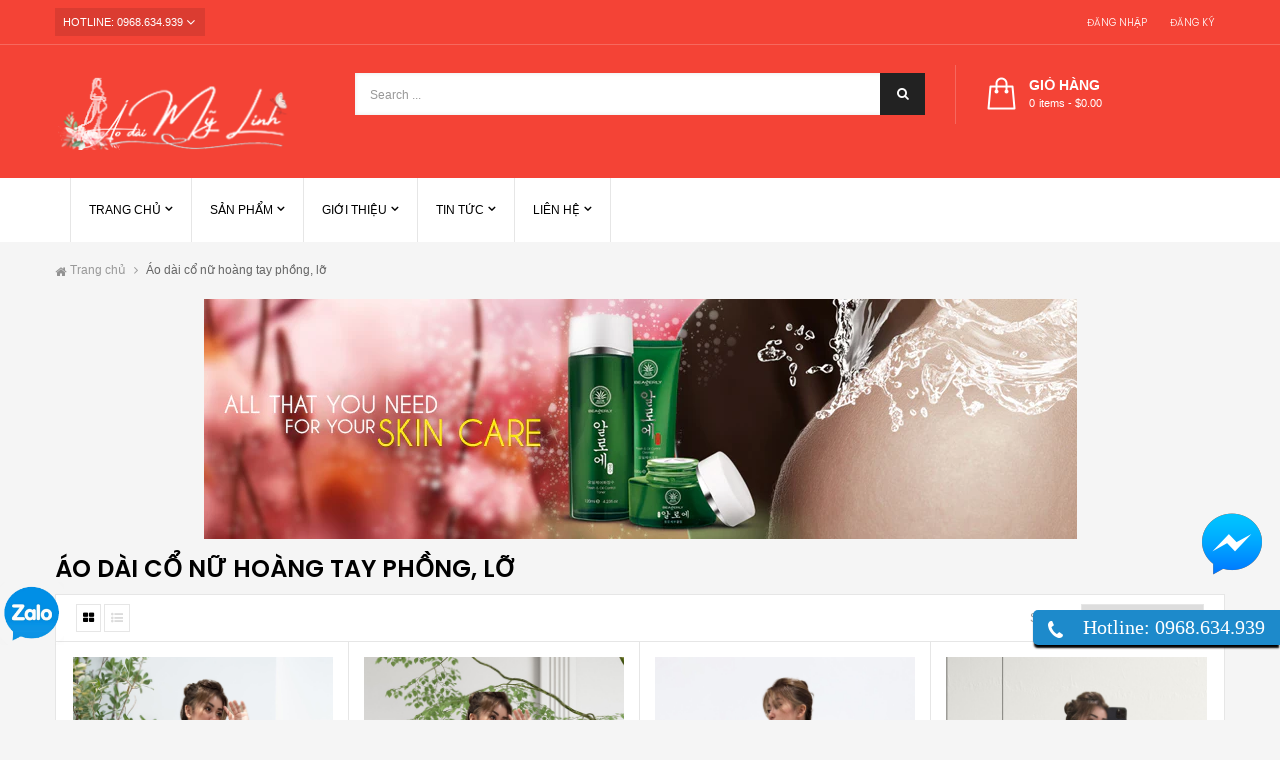

--- FILE ---
content_type: text/html; charset=UTF-8
request_url: https://thoitrangmylinh.com/ao-dai/495-ao-dai-dinh-ngoc-trai-tay-phong,-lo.html
body_size: 11000
content:
<!doctype html>
<!--[if lt IE 7]><html class="no-js lt-ie9 lt-ie8 lt-ie7" lang="en"> <![endif]-->
<!--[if IE 7]><html class="no-js lt-ie9 lt-ie8" lang="en"> <![endif]-->
<!--[if IE 8]><html class="no-js lt-ie9" lang="en"> <![endif]-->
<!--[if IE 9 ]><html class="ie9 no-js"> <![endif]-->
<!--[if (gt IE 9)|!(IE)]><!--> 
<html class="no-js "> <!--<![endif]-->
    <head>
    <meta http-equiv="Content-Type" content="text/html; charset=UTF-8">
    <title>THỜI TRANG MỸ LINH</title>
    <base href="https://thoitrangmylinh.com/" />
    <meta name="copyright" content="copyright (c) www.thoitrangmylinh.com, LLC"/>
    <meta http-equiv="content-language" content="vn" />
    <meta name="author" content="www.thoitrangmylinh.com, LLC" />
    <meta name="keywords" content="Áo dài Mỹ Linh, thời trang Mỹ Linh, xưởng may Mỹ Linh chuyên sỉ, đầm váy"/>
    <meta name="description" content="Áo dài Mỹ Linh, thời trang Mỹ Linh, xưởng may Mỹ Linh chuyên sỉ
Liên hệ: 0968.634.939" />
    <meta content="THỜI TRANG MỸ LINH" name="title" property="og:title"/>
    <meta content="Áo dài Mỹ Linh, thời trang Mỹ Linh, xưởng may Mỹ Linh chuyên sỉ
Liên hệ: 0968.634.939" itemprop="description" name="description" property="og:description"/>
    <meta content="Áo dài Mỹ Linh, thời trang Mỹ Linh, xưởng may Mỹ Linh chuyên sỉ, đầm váy" itemprop="keywords" name="keywords"/>
    <meta content="THỜI TRANG MỸ LINH" itemprop="articleSection" name="section"/>
    <meta content="Áo dài Mỹ Linh, thời trang Mỹ Linh, xưởng may Mỹ Linh chuyên sỉ, đầm váy" itemprop="sourceOrganization" name="source"/>
    <meta content="THỜI TRANG MỸ LINH" itemprop="headline"/>
    <meta content="article" property="og:type"/>
    <meta content="http://thoitrangmylinh.com/ao-dai/495-ao-dai-dinh-ngoc-trai-tay-phong,-lo.html" itemprop="url" property="og:url"/>
    <meta content="THỜI TRANG MỸ LINH" property="og:site_name"/>
    <meta content="http://thoitrangmylinh.com/uploads/banner/logo-adml2.png" itemprop="thumbnailUrl" property="og:image"/>
    <meta name="robots" content="INDEX,FOLLOW" />
    <meta name="revisit-after" content="2 days"/>
    <meta http-equiv="X-UA-Compatible" content="IE=edge">
    <meta name="viewport" content="width=device-width, initial-scale=1">
        <meta name="theme-color" content="#747474">
        <!-- Theme js ================================================================= -->
        <!-- /snippets/oldIE-js.liquid -->


<!--[if lt IE 9]>
<script src="//html5shiv.googlecode.com/svn/trunk/html5.js" type="text/javascript"></script>
<script src="images/respond.min.js?v=5224867783754261923" type="text/javascript"></script>
<link href="images/respond-proxy.html" id="respond-proxy" rel="respond-proxy" />
<link href="//ap-golmart.myshopify.com/search?q=ff2bc57519d2eae87c8c24e9c54f3f3d" id="respond-redirect" rel="respond-redirect" />
<script src="//ap-golmart.myshopify.com/search?q=ff2bc57519d2eae87c8c24e9c54f3f3d" type="text/javascript"></script>
<![endif]-->


<script src="js/jquery-1.11.3.min.js" type="text/javascript"></script>
<script src="js/jquery.mobile.touch.js?v=10606461109706463251" type="text/javascript"></script>
<script src="js/modernizr.min.js?v=13761751527417730222" type="text/javascript"></script>

	<script src="js/retina.js?v=10228888175292395253" type="text/javascript"></script>


	<script src="js/countdown.js?v=15012306019244331941" type="text/javascript"></script>
	

<script src="js/wow.min.js?v=10873324093807439636" type="text/javascript"></script>
<script src="js/jquery.elevatezoom.js?v=11313001607377998010" type="text/javascript"></script>
<script src="js/jquery.fancybox.js?v=9838807461683025595" type="text/javascript"></script>
<script src="js/instafeed.min.js?v=10969416788303509119" type="text/javascript"></script>
<script src="js/jquery.cookie.js?v=960734920700172582" type="text/javascript"></script>
<script src="js/jquery.serialScroll.js?v=3324201116574080968" type="text/javascript"></script>
<script src="js/bootstrap.min.js?v=16300987285535678151" type="text/javascript"></script>

<script src="js/api.jquery-e94e010e92e659b566dbc436fdfe5242764380e00398907a14955ba301a4749f.js" type="text/javascript"></script>
<script src="js/option_selection-fe6b72c2bbdd3369ac0bfefe8648e3c889efca213baefd4cfb0dd9363563831f.js" type="text/javascript"></script>
<script src="js/global.js?v=12514070169319869500" type="text/javascript"></script>

        <!-- Theme css ================================================================ -->
        <link rel="stylesheet" href="css/font-awesome.min.css" />
<link href='//fonts.googleapis.com/css?family=Poppins:300,400,500,600,700' rel='stylesheet' type='text/css'>
<link href='//fonts.googleapis.com/css?family=Rhodium+Libre' rel='stylesheet' type='text/css'>




<link href="css/fonts.scss.css?v=11160318154034397263" rel="stylesheet" type="text/css" media="all" />
<link href="css/material-design-iconic-font.min.css?v=16605452796378652327" rel="stylesheet" type="text/css" media="all" />





    <link href="css/ajaxify.scss.css?v=3977598981315833190" rel="stylesheet" type="text/css" media="all" />


<link href="css/animate.css?v=14889560329927786818" rel="stylesheet" type="text/css" media="all" />
<link href="css/jquery.fancybox.css?v=8961037572025567116" rel="stylesheet" type="text/css" media="all" />
<link href="css/owl.carousel.css?v=6674638591760491281" rel="stylesheet" type="text/css" media="all" />
<link href="css/block-theme.scss.css?v=11721651409405557858" rel="stylesheet" type="text/css" media="all" />
<link href="css/slideshow.scss.css?v=10156964133323150199" rel="stylesheet" type="text/css" media="all" />
<link href="css/menu.scss.css?v=11285373143434545905" rel="stylesheet" type="text/css" media="all" />
<link href="css/product.scss.css?v=9082072527061191723" rel="stylesheet" type="text/css" media="all" />
<link href="css/blog.scss.css?v=14601563921017354109" rel="stylesheet" type="text/css" media="all" />
<link href="css/wishlist.scss.css?v=12196005306422102902" rel="stylesheet" type="text/css" media="all" />
<link href="css/collections.scss.css?v=15139130814280067466" rel="stylesheet" type="text/css" media="all" />
<link href="css/paneltool.scss.css?v=7333262260198173856" rel="stylesheet" type="text/css" media="all" />
<link href="css/global.scss.css?v=9807777225577175418" rel="stylesheet" type="text/css" media="all" />
<link href="css/site_temp.scss.css?v=17149020202035587999" rel="stylesheet" type="text/css" media="all" />
<link href="css/responsive.scss.css?v=11037443735633601014" rel="stylesheet" type="text/css" media="all" />

	<link href="css/retina-responsive.css?v=11671828661372951979" rel="stylesheet" type="text/css" media="all" />
        <!-- Meta Pixel Code -->
        <script>
            !function(f,b,e,v,n,t,s)
            {if(f.fbq)return;n=f.fbq=function(){n.callMethod?
                n.callMethod.apply(n,arguments):n.queue.push(arguments)};
                if(!f._fbq)f._fbq=n;n.push=n;n.loaded=!0;n.version='2.0';
                n.queue=[];t=b.createElement(e);t.async=!0;
                t.src=v;s=b.getElementsByTagName(e)[0];
                s.parentNode.insertBefore(t,s)}(window, document,'script',
                'https://connect.facebook.net/en_US/fbevents.js');
            fbq('init', '794241555626409');
            fbq('track', 'PageView');
        </script>
        <noscript><img height="1" width="1" style="display:none"
                       src="https://www.facebook.com/tr?id=794241555626409&ev=PageView&noscript=1"
            /></noscript>
        <!-- End Meta Pixel Code -->

</head>
    <body id="shopify-responsive-theme" class="template-index  header-one layout-default" >
        <div id="page">
            <section id="page_content" class="">
                <header id="header" role="banner">
                    
                <section id="headerOne" class="header-container">
        <div id="topbar">
            <div class="banner">
                <div class="container">
                    
                </div>
            </div>
            <div class="nav">
                <div class="container">
                    <nav>
	
    <div id="block_currencies" class="popup-over e-scale">
        <div data-toggle="dropdown" class="popup-title dropdown-toggle">
            
            <span class="">Hotline: 0968.634.939</span>
        </div>
    </div>

  	

	<script type="text/javascript">
		$(document).ready( function(){
			if( $(window).width() < 991 ){
					$(".header_user_info").addClass('popup-over');
					$(".header_user_info .links").addClass('dropdown-menu');
				}
				else{
					$(".header_user_info").removeClass('popup-over');
					$(".header_user_info .links").removeClass('dropdown-menu');
				}
			$(window).resize(function() {
				if( $(window).width() < 991 ){
					$(".header_user_info").addClass('popup-over');
					$(".header_user_info .links").addClass('dropdown-menu');
				}
				else{
					$(".header_user_info").removeClass('popup-over');
					$(".header_user_info .links").removeClass('dropdown-menu');
				}
			});
		});
	</script>
	<div class="header_user_info e-scale">
		<div data-toggle="dropdown" class="popup-title dropdown-toggle">
			<i class="fa fa-user"></i><span>Tài khoản</span>
		</div>
		<ul class="links">
            
                <li>
                    <a href="login.php" title="Log in">Đăng nhập</a>
                </li>
                <li>
                    <a href="register.php" title="Register">Đăng ký</a>
                </li>
    		</ul>
	</div>

</nav>
                </div>
            </div>
        </div>
        <div id="header-main">
            <div class="container">
                <div class="header-wrap">
                  	<div class="row">
                        <div class="header-left col-md-3 col-sm-3 col-xs-12">
                            <div id="header_logo">
                                
                                    <h1 class="" itemscope itemtype="http://schema.org/Organization">
                                
                                
                                    <a href="/" itemprop="url">
                                        <img src="./uploads/banner/logo-adml2.png" alt="AP Golmart" itemprop="logo">
                                    </a>
                                
                                
                                    </h1>
                                
                            </div>
                        </div>
                      	<div class="header-center col-md-6 col-sm-6 col-xs-12">
                          	

<script type="text/javascript">
    $(document).ready( function(){ 
         $("#search_block_top").each( function(){
         	$("#search-icon").click( function(){
                 $("#searchbox").toggleClass("show");
             });
         }); 
    });
</script>
<div id="search_block_top" class="">
    <span id="search-icon" class="fa fa-search" title=""></span>
    <form id="searchbox" class="popup-content" action="/search" method="get" role="search">
        <input type="hidden" name="type" value="product">
        <input id="search_query_top" class="search_query form-control" type="search" name="q" value="" placeholder="Search ..." aria-label="Search ...">
        <button id="search_button" class="btn btn-sm" type="submit" >
            <span><i class="fa fa-search"></i></span>
            <span class="fallback-text">Search</span>
        </button>
    </form>
</div>
                        </div>
                        <div class="header-right col-md-3 col-sm-6 col-xs-12">
                            
<div id="cart" class="blockcart_top clearfix">
    <div class="media heading">
        <a href="/cart" id="CartToggle">
            <div class="title-cart">
                
            </div>
            <div class="cart-inner media-body">
                <span class="cart-title">Giỏ hàng</span>
                <span id="CartCount">0</span>
                <span>items - </span>
                <span id="CartCost"><span class='money'>$0.00</span></span>
            </div>
        </a>
    </div>
</div>
                        </div>
                    </div>
                </div>
            </div>
        </div>
      	<div id="apolloMainNav">
          	<div class="container">
              	<div class="row no-gutter">

                  	<div class="col-xs-12 col-sm-12 col-md-12">
                  		<!--Top Menu -->
<div id="apollo-menu">
    <div class="container">
        <nav id="cavas_menu" class="apollo-megamenu">
            <div class="" role="navigation">
                <div class="navbar-header">
                    
                        <button type="button" class="navbar-toggle btn-menu-canvas" data-toggle="offcanvas" data-target="#off-canvas-nav">
                            <span class="sr-only">Toggle navigation</span>
                            <span class="fa fa-bars"></span>
                        </button>
                  	
                </div>
                <div id="apollo-top-menu" class="collapse navbar-collapse">
                    <ul class="nav navbar-nav megamenu">
                        
                            
                            
                            
                            
                            
                            
                                
                                    <li class="parent dropdown active">
                                        <a class="dropdown-toggle has-category" data-toggle="dropdown" href="/" title="Home" target="_self">
                                            <span class="">Trang chủ</span><b class="caret"></b>
                                        </a>
                                    </li>
                                <li class="parent dropdown full-width ">
                                    <a class="dropdown-toggle has-category" data-toggle="dropdown" href="ao-dai.html" title="Shop" target="_self">
                                        <span class="menu-title">Sản phẩm</span><b class="caret"></b>
                                    </a>
                                    <div class="dropdown-sub dropdown-menu sub-apmegamenu-1" style='width:520px'>
                                        <div class="dropdown-menu-inner">
                                            <div class="row">
                                                    <div class="mega-col col-sm-9">
                                    <div class="row">

                                        
					<div class="col-sm-3">
                    	<div class="mega-col-inner ">
							<div class="menu-title"><a href="ao-dai/502-ao-dai-3d.html"  title="Áo dài 3D">Áo dài 3D</a></div>
							<div class="widget-inner">
								<ul class="nav-links">
                    <li class="li-sub-mega"><a tabindex="-1" href="ao-dai/501-ao-dai-co-vuong-tay-lo-hoa-la-3d.html"  title="Áo dài cổ vuông tay lỡ hoa lá 3D">Áo dài cổ vuông tay lỡ hoa lá 3D</a>
                    </li></ul>
							</div>
						</div>
                     </div>
					<div class="col-sm-3">
                    	<div class="mega-col-inner ">
							<div class="menu-title"><a href="ao-dai/485-ao-dai-hoa-tiet.html"  title="Áo dài họa tiết">Áo dài họa tiết</a></div>
							<div class="widget-inner">
								<ul class="nav-links">
                    <li class="li-sub-mega"><a tabindex="-1" href="ao-dai/496-ao-dai-hoa-tiet-rong,-hoa-dao.html"  title="Áo dài họa tiết rồng, hoa đào">Áo dài họa tiết rồng, hoa đào</a>
                    </li>
                    <li class="li-sub-mega"><a tabindex="-1" href="ao-dai/486-ao-dai-hoa-tiet-chan-bong.html"  title="Áo dài họa tiết chân bông">Áo dài họa tiết chân bông</a>
                    </li>
                    <li class="li-sub-mega"><a tabindex="-1" href="ao-dai/500-ao-dai-hoa-tiet-lap-the.html"  title="Áo dài họa tiết lập thể">Áo dài họa tiết lập thể</a>
                    </li></ul>
							</div>
						</div>
                     </div>
					<div class="col-sm-3">
                    	<div class="mega-col-inner ">
							<div class="menu-title"><a href="ao-dai/504-ao-dai-co-nu-hoang.html"  title="Áo dài cổ nữ hoàng">Áo dài cổ nữ hoàng</a></div>
							<div class="widget-inner">
								<ul class="nav-links">
                    <li class="li-sub-mega"><a tabindex="-1" href="ao-dai/505-ao-dai-co-nu-hoang-tay-xoan.html"  title="Áo dài cổ nữ hoàng tay xoắn">Áo dài cổ nữ hoàng tay xoắn</a>
                    </li></ul>
							</div>
						</div>
                     </div>
					<div class="col-sm-3">
                    	<div class="mega-col-inner ">
							<div class="menu-title"><a href="ao-dai/490-ao-dai-co-tron.html"  title="Áo dài cổ tròn">Áo dài cổ tròn</a></div>
							<div class="widget-inner">
								<ul class="nav-links">
                    <li class="li-sub-mega"><a tabindex="-1" href="ao-dai/474-ao-dai-co-tron-tay-phong,-tay-lo.html"  title="Áo dài cổ tròn tay phồng, tay lỡ">Áo dài cổ tròn tay phồng, tay lỡ</a>
                    </li>
                    <li class="li-sub-mega"><a tabindex="-1" href="ao-dai/497-ao-dai-co-tron-dinh-da-tay-xoan.html"  title="Áo dài cổ tròn đính đá tay xoắn">Áo dài cổ tròn đính đá tay xoắn</a>
                    </li></ul>
							</div>
						</div>
                     </div>
					<div class="col-sm-3">
                    	<div class="mega-col-inner ">
							<div class="menu-title"><a href="ao-dai/494-ao-dai-dinh-ngoc-trai.html"  title="Áo dài đính ngọc trai">Áo dài đính ngọc trai</a></div>
							<div class="widget-inner">
								<ul class="nav-links">
                    <li class="li-sub-mega"><a tabindex="-1" href="ao-dai/499-ao-dai-co-vuong-tim-tay-dun.html"  title="Áo dài cổ vuông tim tay dún">Áo dài cổ vuông tim tay dún</a>
                    </li>
                    <li class="li-sub-mega"><a tabindex="-1" href="ao-dai/498-ao-dai-co-gon-song-tay-phong,-lo.html"  title="Áo dài cổ gợn sóng tay phồng, lỡ">Áo dài cổ gợn sóng tay phồng, lỡ</a>
                    </li>
                    <li class="li-sub-mega"><a tabindex="-1" href="ao-dai/495-ao-dai-co-nu-hoang-tay-phong,-lo.html"  title="Áo dài cổ nữ hoàng tay phồng, lỡ">Áo dài cổ nữ hoàng tay phồng, lỡ</a>
                    </li>
                    <li class="li-sub-mega"><a tabindex="-1" href="ao-dai/503-ao-dai-beo-vai.html"  title="Áo dài bèo vai">Áo dài bèo vai</a>
                    </li></ul>
							</div>
						</div>
                     </div>
					<div class="col-sm-3">
                    	<div class="mega-col-inner ">
							<div class="menu-title"><a href="ao-dai/251-ao-dai-co-vuong.html"  title="Áo dài cổ vuông">Áo dài cổ vuông</a></div>
							<div class="widget-inner">
								<ul class="nav-links">
                    <li class="li-sub-mega"><a tabindex="-1" href="ao-dai/487-ao-co-vuong-tay-phong,-lo.html"  title="Áo cổ vuông tay phồng, lỡ">Áo cổ vuông tay phồng, lỡ</a>
                    </li>
                    <li class="li-sub-mega"><a tabindex="-1" href="ao-dai/506-ao-dai-co-vuong-2-la-bau-tay-xep-tang.html"  title="Áo dài cổ vuông 2 lá bâu tay xếp tầng">Áo dài cổ vuông 2 lá bâu tay xếp tầng</a>
                    </li></ul>
							</div>
						</div>
                     </div>
					<div class="col-sm-3">
                    	<div class="mega-col-inner ">
							<div class="menu-title"><a href="ao-dai/491-ao-dai-co-yem.html"  title="Áo dài cổ yếm">Áo dài cổ yếm</a></div>
							<div class="widget-inner">
								<ul class="nav-links">
                    <li class="li-sub-mega"><a tabindex="-1" href="ao-dai/484-ao-dai-co-yem-tay-phong-bi.html"  title="Áo dài cổ yếm tay phồng bí">Áo dài cổ yếm tay phồng bí</a>
                    </li></ul>
							</div>
						</div>
                     </div>
					<div class="col-sm-3">
                    	<div class="mega-col-inner ">
							<div class="menu-title"><a href="ao-dai/492-ao-dai-co-3-phan-tay-phong,-dai.html"  title="Áo dài cổ 3 phân tay phồng, dài">Áo dài cổ 3 phân tay phồng, dài</a></div>
							<div class="widget-inner">
								<ul class="nav-links">
                    <li class="li-sub-mega"><a tabindex="-1" href="ao-dai/493-ao-dai-co-3-phan-tay-phong,-dai.html"  title="Áo dài cổ 3 phân tay phồng, dài">Áo dài cổ 3 phân tay phồng, dài</a>
                    </li></ul>
							</div>
						</div>
                     </div>
					<div class="col-sm-3">
                    	<div class="mega-col-inner ">
							<div class="menu-title"><a href="ao-dai/488-dam,-jumsuit.html"  title="Đầm, jumsuit">Đầm, jumsuit</a></div>
							<div class="widget-inner">
								<ul class="nav-links">
                    <li class="li-sub-mega"><a tabindex="-1" href="ao-dai/489-dam-thoi-trang.html"  title="Đầm thời trang">Đầm thời trang</a>
                    </li></ul>
							</div>
						</div>
                     </div>
                                        <div class="col-sm-6">
                                                    <div class="mega-col-inner ">
                                                        <div class="menu-title"><a href="#" title="Product Pages">Bộ sưu tập</a></div>
                                                        <div class="widget-inner">
                                                            <ul class="nav-links">
                                                                        <li><a href="bosuutap.html" title="Áo dài tết">Áo dài tết</a></li>

                                                            </ul>
                                                        </div>
                                                    </div>
                                                </div>

                                    </div>
                                                    </div>

                                            </div>
                                        </div>
                                    </div>
                                </li>
                                
                                <li class="parent dropdown full-width ">
                                    <a class="dropdown-toggle has-category" data-toggle="dropdown" href="gioithieu.html" title="Pages" target="_self">
                                        <span class="menu-title">Giới thiệu</span><b class="caret"></b>
                                    </a>
                                </li>
                                <li class="parent dropdown full-width ">
                                    <a class="dropdown-toggle has-category" data-toggle="dropdown" href="tintuc.html" title="Blog" target="_self">
                                        <span class="menu-title">Tin tức</span><b class="caret"></b>
                                    </a>
                                </li>
                                    <li class="parent dropdown ">
                                        <a class="dropdown-toggle has-category" data-toggle="dropdown" href="lienhe.html" title="Theme Features" target="_self">
                                            <span class="">Liên hệ</span><b class="caret"></b>
                                        </a>

                                    </li>
                                
                            
                        
                    </ul>
                </div>
            </div>
        </nav>
    </div>
</div>
<!-- End Menu -->

                  	</div>
              	</div>
          	</div>
      	</div>
    </section>
                </header>
                <main class="main-content" role="main">

                    
                    <section id="breadcrumbs">
    <div class="container">
        <nav role="navigation" aria-label="breadcrumbs">
            <ol class="breadcrumb" itemscope="" itemtype="http://schema.org/BreadcrumbList">
                <li itemprop="itemListElement" itemscope="" itemtype="http://schema.org/ListItem">
                    <a href="/" title="Back to the frontpage" itemprop="item">
                        <span itemprop="name">Trang chủ</span>
                    </a>
                  	<meta itemprop="position" content="1">
                </li>
                
                    
                        <li class="active" itemprop="itemListElement" itemscope="" itemtype="http://schema.org/ListItem">
                            <span itemprop="item"><span itemprop="name">Áo dài cổ nữ hoàng tay phồng, lỡ</span></span>
                          	<meta itemprop="position" content="2">
                        </li>
                    
                
            </ol>
        </nav>
    </div>
</section>

<section id="columns" class="columns-container">
    <div class="container">
        <div class="row">
          	
            <div id="center_column" class="center_column col-sm-12 col-md-12">
                <div class="content_scene_cat">
                    <div class="content_scene_cat_bg">
                        
                      		<div class="image">
                                <img src="//cdn.shopify.com/s/files/1/0997/5510/t/3/assets/list_collection_default.png?v=53395714582163056261445245153" alt="Gifts, Parties &amp; Holiday" class="img-responsive">
                            </div>
                        
                      	
                    </div>
                </div>
              	<h1 class="page-heading product-listing cat-name">Áo dài cổ nữ hoàng tay phồng, lỡ</h1>
                <div class="category-heading clearfix">
                    <div class="sortPagiBar clearfix row">
                        <div class="col-md-6 col-sm-6 col-xs-12">
                            <div class="collection-view">
    <button type="button" title="Grid view" class="change-view change-view--active" data-view="grid">
        <span class="icon-fallback-text">
            <span class="fa fa-th-large" aria-hidden="true"></span>
            <span class="fallback-text">Grid view</span>
        </span>
    </button>
    <button type="button" title="List view" class="change-view" data-view="list">
        <span class="icon-fallback-text">
            <span class="fa fa-list-ul" aria-hidden="true"></span>
            <span class="fallback-text">List view</span>
        </span>
    </button>
</div>
                        </div>
                        <div class="col-md-6 col-sm-6 col-xs-12">
                          	<!-- /snippets/collection-sorting.liquid -->
<div class="form-horizontal">
  <label for="SortBy">Sort by</label>
  <select name="SortBy" id="SortBy">
    <option value="manual">Featured</option>
    <option value="best-selling">Best Selling</option>
    <option value="title-ascending">Alphabetically, A-Z</option>
    <option value="title-descending">Alphabetically, Z-A</option>
    <option value="price-ascending">Price, low to high</option>
    <option value="price-descending">Price, high to low</option>
    <option value="created-descending">Date, new to old</option>
    <option value="created-ascending">Date, old to new</option>
  </select>
</div>

<script>
  /*============================================================================
    Inline JS because collection liquid object is only available
    on collection pages, and not external JS files
  ==============================================================================*/
  Shopify.queryParams = {};
  if (location.search.length) {
    for (var aKeyValue, i = 0, aCouples = location.search.substr(1).split('&'); i < aCouples.length; i++) {
      aKeyValue = aCouples[i].split('=');
      if (aKeyValue.length > 1) {
        Shopify.queryParams[decodeURIComponent(aKeyValue[0])] = decodeURIComponent(aKeyValue[1]);
      }
    }
  }
  if(!$("#catalog_block").length || !$("#catalog_block").hasClass('ajax-filter')){
    $(function() {
      $('#SortBy')
        .val('title-ascending')
        .bind('change', function() {
          Shopify.queryParams.sort_by = jQuery(this).val();
          location.search = jQuery.param(Shopify.queryParams);
        }
      );
    });
  }
</script>

                        </div>
                    </div>
                </div>
                
              		
                        <div id="product_list" class="product-border product_list grid">

                            <div class="product-items">
			<div class="row"><div class="product_block wow fadeIn col-md-3 col-xs-6 col-sp-12 animated animated" data-wow-delay="0ms" style="visibility: visible; animation-delay: 0ms; animation-name: fadeIn;">
			<div class="product-container text-left product-block">
					<div class="product-image-container image">
						<a class="product_img_link" href="ao-dai/495/4734/ao-dai-dinh-ngoc-trai-tay-phong,-lo-mau-do-tuoi.html"  title="Áo dài đính ngọc trai tay phồng, lỡ màu đỏ tươi">
							<img class="replace-2x img-responsive" src="uploads/products/20240823110141.jpg" alt="Áo dài đính ngọc trai tay phồng, lỡ màu đỏ tươi">			
								<span class="product-additional" data-idproduct="1541844804">
								<img class="replace-2x img-responsive"  src="uploads/products/20240823110141.jpg" alt="Áo dài đính ngọc trai tay phồng, lỡ màu đỏ tươi">
								</span>
						</a>				
					</div>
					<div class="product-meta">
				<h5 class="name">
					<a class="product-name" href="ao-dai/495/4734/ao-dai-dinh-ngoc-trai-tay-phong,-lo-mau-do-tuoi.html"  title="Áo dài đính ngọc trai tay phồng, lỡ màu đỏ tươi">Áo dài đính ngọc trai tay phồng, lỡ màu đỏ tươi</a>
				</h5>
				
				
					
				
				<div class="content_price">
					
					<span class="price product-price ">
						<span class="money" data-currency-usd="300.000 vnđ">300.000 vnđ</span>
					</span>
				</div>
				<div class="functional-buttons clearfix">
					<div class="cart">
						
						<div class="action">
							<form action="/cart/add" method="post" enctype="multipart/form-data" class="form-ajaxtocart">
								<input type="hidden" name="id" value="5472095876">
								
									
										<button class="button ajax_addtocart" type="submit" value="Submit">
											<span class="zmdi zmdi-shopping-cart-plus"></span>
											<span>Đặt hàng</span>
										</button>
									
								
							</form> 
						</div> 
					</div>
					
						
	

					
					
						<div class="view_detail">
							<a class="btn btn-outline-inverse lnk_view" href="ao-dai/495/4734/ao-dai-dinh-ngoc-trai-tay-phong,-lo-mau-do-tuoi.html"  title="Áo dài đính ngọc trai tay phồng, lỡ màu đỏ tươi">
								<i class="zmdi zmdi-plus-circle-o"></i><span>Chi tiết</span>
							</a>
						</div>
					
					
						<div class="quickview">
							<a class="quick-view" href="ao-dai/495/4734/ao-dai-dinh-ngoc-trai-tay-phong,-lo-mau-do-tuoi.html"  title="Áo dài đính ngọc trai tay phồng, lỡ màu đỏ tươi" data-handle="Áo dài đính ngọc trai tay phồng, lỡ màu đỏ tươi" title="Chi tiết">
								<i class="fa fa-plus"></i>
								<span>Chi tiết</span>
							</a>
						</div>
					
				</div>
				
			</div>
                       
			</div>
			</div>
			<div class="product_block wow fadeIn col-md-3 col-xs-6 col-sp-12 animated animated" data-wow-delay="0ms" style="visibility: visible; animation-delay: 0ms; animation-name: fadeIn;">
			<div class="product-container text-left product-block">
					<div class="product-image-container image">
						<a class="product_img_link" href="ao-dai/495/4733/ao-dai-dinh-ngoc-trai-tay-phong,-lo-mau-do-do.html"  title="Áo dài đính ngọc trai tay phồng, lỡ màu đỏ đô">
							<img class="replace-2x img-responsive" src="uploads/products/20240823110044.jpg" alt="Áo dài đính ngọc trai tay phồng, lỡ màu đỏ đô">			
								<span class="product-additional" data-idproduct="1541844804">
								<img class="replace-2x img-responsive"  src="uploads/products/20240823110044.jpg" alt="Áo dài đính ngọc trai tay phồng, lỡ màu đỏ đô">
								</span>
						</a>				
					</div>
					<div class="product-meta">
				<h5 class="name">
					<a class="product-name" href="ao-dai/495/4733/ao-dai-dinh-ngoc-trai-tay-phong,-lo-mau-do-do.html"  title="Áo dài đính ngọc trai tay phồng, lỡ màu đỏ đô">Áo dài đính ngọc trai tay phồng, lỡ màu đỏ đô</a>
				</h5>
				
				
					
				
				<div class="content_price">
					
					<span class="price product-price ">
						<span class="money" data-currency-usd="3.000.000 vnđ">3.000.000 vnđ</span>
					</span>
				</div>
				<div class="functional-buttons clearfix">
					<div class="cart">
						
						<div class="action">
							<form action="/cart/add" method="post" enctype="multipart/form-data" class="form-ajaxtocart">
								<input type="hidden" name="id" value="5472095876">
								
									
										<button class="button ajax_addtocart" type="submit" value="Submit">
											<span class="zmdi zmdi-shopping-cart-plus"></span>
											<span>Đặt hàng</span>
										</button>
									
								
							</form> 
						</div> 
					</div>
					
						
	

					
					
						<div class="view_detail">
							<a class="btn btn-outline-inverse lnk_view" href="ao-dai/495/4733/ao-dai-dinh-ngoc-trai-tay-phong,-lo-mau-do-do.html"  title="Áo dài đính ngọc trai tay phồng, lỡ màu đỏ đô">
								<i class="zmdi zmdi-plus-circle-o"></i><span>Chi tiết</span>
							</a>
						</div>
					
					
						<div class="quickview">
							<a class="quick-view" href="ao-dai/495/4733/ao-dai-dinh-ngoc-trai-tay-phong,-lo-mau-do-do.html"  title="Áo dài đính ngọc trai tay phồng, lỡ màu đỏ đô" data-handle="Áo dài đính ngọc trai tay phồng, lỡ màu đỏ đô" title="Chi tiết">
								<i class="fa fa-plus"></i>
								<span>Chi tiết</span>
							</a>
						</div>
					
				</div>
				
			</div>
                       
			</div>
			</div>
			<div class="product_block wow fadeIn col-md-3 col-xs-6 col-sp-12 animated animated" data-wow-delay="0ms" style="visibility: visible; animation-delay: 0ms; animation-name: fadeIn;">
			<div class="product-container text-left product-block">
					<div class="product-image-container image">
						<a class="product_img_link" href="ao-dai/495/4732/ao-dai-dinh-ngoc-trai-tay-phong,-lo-mau-xanh-reu.html"  title="Áo dài đính ngọc trai tay phồng, lỡ màu xanh rêu">
							<img class="replace-2x img-responsive" src="uploads/products/20240823110101.jpg" alt="Áo dài đính ngọc trai tay phồng, lỡ màu xanh rêu">			
								<span class="product-additional" data-idproduct="1541844804">
								<img class="replace-2x img-responsive"  src="uploads/products/20240823110101.jpg" alt="Áo dài đính ngọc trai tay phồng, lỡ màu xanh rêu">
								</span>
						</a>				
					</div>
					<div class="product-meta">
				<h5 class="name">
					<a class="product-name" href="ao-dai/495/4732/ao-dai-dinh-ngoc-trai-tay-phong,-lo-mau-xanh-reu.html"  title="Áo dài đính ngọc trai tay phồng, lỡ màu xanh rêu">Áo dài đính ngọc trai tay phồng, lỡ màu xanh rêu</a>
				</h5>
				
				
					
				
				<div class="content_price">
					
					<span class="price product-price ">
						<span class="money" data-currency-usd="300.000 vnđ">300.000 vnđ</span>
					</span>
				</div>
				<div class="functional-buttons clearfix">
					<div class="cart">
						
						<div class="action">
							<form action="/cart/add" method="post" enctype="multipart/form-data" class="form-ajaxtocart">
								<input type="hidden" name="id" value="5472095876">
								
									
										<button class="button ajax_addtocart" type="submit" value="Submit">
											<span class="zmdi zmdi-shopping-cart-plus"></span>
											<span>Đặt hàng</span>
										</button>
									
								
							</form> 
						</div> 
					</div>
					
						
	

					
					
						<div class="view_detail">
							<a class="btn btn-outline-inverse lnk_view" href="ao-dai/495/4732/ao-dai-dinh-ngoc-trai-tay-phong,-lo-mau-xanh-reu.html"  title="Áo dài đính ngọc trai tay phồng, lỡ màu xanh rêu">
								<i class="zmdi zmdi-plus-circle-o"></i><span>Chi tiết</span>
							</a>
						</div>
					
					
						<div class="quickview">
							<a class="quick-view" href="ao-dai/495/4732/ao-dai-dinh-ngoc-trai-tay-phong,-lo-mau-xanh-reu.html"  title="Áo dài đính ngọc trai tay phồng, lỡ màu xanh rêu" data-handle="Áo dài đính ngọc trai tay phồng, lỡ màu xanh rêu" title="Chi tiết">
								<i class="fa fa-plus"></i>
								<span>Chi tiết</span>
							</a>
						</div>
					
				</div>
				
			</div>
                       
			</div>
			</div>
			<div class="product_block wow fadeIn col-md-3 col-xs-6 col-sp-12 animated animated" data-wow-delay="0ms" style="visibility: visible; animation-delay: 0ms; animation-name: fadeIn;">
			<div class="product-container text-left product-block">
					<div class="product-image-container image">
						<a class="product_img_link" href="ao-dai/495/4729/ao-dai-dinh-ngoc-trai-tay-phong,-lo-mau-vang-dam.html"  title="Áo dài đính ngọc trai tay phồng, lỡ màu vàng đậm">
							<img class="replace-2x img-responsive" src="uploads/products/20240823110110.jpg" alt="Áo dài đính ngọc trai tay phồng, lỡ màu vàng đậm">			
								<span class="product-additional" data-idproduct="1541844804">
								<img class="replace-2x img-responsive"  src="uploads/products/20240823110110.jpg" alt="Áo dài đính ngọc trai tay phồng, lỡ màu vàng đậm">
								</span>
						</a>				
					</div>
					<div class="product-meta">
				<h5 class="name">
					<a class="product-name" href="ao-dai/495/4729/ao-dai-dinh-ngoc-trai-tay-phong,-lo-mau-vang-dam.html"  title="Áo dài đính ngọc trai tay phồng, lỡ màu vàng đậm">Áo dài đính ngọc trai tay phồng, lỡ màu vàng đậm</a>
				</h5>
				
				
					
				
				<div class="content_price">
					
					<span class="price product-price ">
						<span class="money" data-currency-usd="300.000 vnđ">300.000 vnđ</span>
					</span>
				</div>
				<div class="functional-buttons clearfix">
					<div class="cart">
						
						<div class="action">
							<form action="/cart/add" method="post" enctype="multipart/form-data" class="form-ajaxtocart">
								<input type="hidden" name="id" value="5472095876">
								
									
										<button class="button ajax_addtocart" type="submit" value="Submit">
											<span class="zmdi zmdi-shopping-cart-plus"></span>
											<span>Đặt hàng</span>
										</button>
									
								
							</form> 
						</div> 
					</div>
					
						
	

					
					
						<div class="view_detail">
							<a class="btn btn-outline-inverse lnk_view" href="ao-dai/495/4729/ao-dai-dinh-ngoc-trai-tay-phong,-lo-mau-vang-dam.html"  title="Áo dài đính ngọc trai tay phồng, lỡ màu vàng đậm">
								<i class="zmdi zmdi-plus-circle-o"></i><span>Chi tiết</span>
							</a>
						</div>
					
					
						<div class="quickview">
							<a class="quick-view" href="ao-dai/495/4729/ao-dai-dinh-ngoc-trai-tay-phong,-lo-mau-vang-dam.html"  title="Áo dài đính ngọc trai tay phồng, lỡ màu vàng đậm" data-handle="Áo dài đính ngọc trai tay phồng, lỡ màu vàng đậm" title="Chi tiết">
								<i class="fa fa-plus"></i>
								<span>Chi tiết</span>
							</a>
						</div>
					
				</div>
				
			</div>
                       
			</div>
			</div>
			
						</div>
					</div?
					<div class="product-items">
					<div class="row"><div class="product_block wow fadeIn col-md-3 col-xs-6 col-sp-12 animated animated" data-wow-delay="0ms" style="visibility: visible; animation-delay: 0ms; animation-name: fadeIn;">
			<div class="product-container text-left product-block">
					<div class="product-image-container image">
						<a class="product_img_link" href="ao-dai/495/4728/ao-dai-dinh-ngoc-trai-tay-phong,-lo-mau-tim-hue.html"  title="Áo dài đính ngọc trai tay phồng, lỡ màu tím huế">
							<img class="replace-2x img-responsive" src="uploads/products/20240823110120.jpg" alt="Áo dài đính ngọc trai tay phồng, lỡ màu tím huế">			
								<span class="product-additional" data-idproduct="1541844804">
								<img class="replace-2x img-responsive"  src="uploads/products/20240823110120.jpg" alt="Áo dài đính ngọc trai tay phồng, lỡ màu tím huế">
								</span>
						</a>				
					</div>
					<div class="product-meta">
				<h5 class="name">
					<a class="product-name" href="ao-dai/495/4728/ao-dai-dinh-ngoc-trai-tay-phong,-lo-mau-tim-hue.html"  title="Áo dài đính ngọc trai tay phồng, lỡ màu tím huế">Áo dài đính ngọc trai tay phồng, lỡ màu tím huế</a>
				</h5>
				
				
					
				
				<div class="content_price">
					
					<span class="price product-price ">
						<span class="money" data-currency-usd="300.000 vnđ">300.000 vnđ</span>
					</span>
				</div>
				<div class="functional-buttons clearfix">
					<div class="cart">
						
						<div class="action">
							<form action="/cart/add" method="post" enctype="multipart/form-data" class="form-ajaxtocart">
								<input type="hidden" name="id" value="5472095876">
								
									
										<button class="button ajax_addtocart" type="submit" value="Submit">
											<span class="zmdi zmdi-shopping-cart-plus"></span>
											<span>Đặt hàng</span>
										</button>
									
								
							</form> 
						</div> 
					</div>
					
						
	

					
					
						<div class="view_detail">
							<a class="btn btn-outline-inverse lnk_view" href="ao-dai/495/4728/ao-dai-dinh-ngoc-trai-tay-phong,-lo-mau-tim-hue.html"  title="Áo dài đính ngọc trai tay phồng, lỡ màu tím huế">
								<i class="zmdi zmdi-plus-circle-o"></i><span>Chi tiết</span>
							</a>
						</div>
					
					
						<div class="quickview">
							<a class="quick-view" href="ao-dai/495/4728/ao-dai-dinh-ngoc-trai-tay-phong,-lo-mau-tim-hue.html"  title="Áo dài đính ngọc trai tay phồng, lỡ màu tím huế" data-handle="Áo dài đính ngọc trai tay phồng, lỡ màu tím huế" title="Chi tiết">
								<i class="fa fa-plus"></i>
								<span>Chi tiết</span>
							</a>
						</div>
					
				</div>
				
			</div>
                       
			</div>
			</div>
			<div class="product_block wow fadeIn col-md-3 col-xs-6 col-sp-12 animated animated" data-wow-delay="0ms" style="visibility: visible; animation-delay: 0ms; animation-name: fadeIn;">
			<div class="product-container text-left product-block">
					<div class="product-image-container image">
						<a class="product_img_link" href="ao-dai/495/4727/ao-dai-dinh-ngoc-trai-tay-phong,-lo-mau-hong-dau.html"  title="Áo dài đính ngọc trai tay phồng, lỡ màu hồng dâu">
							<img class="replace-2x img-responsive" src="uploads/products/20240823110131.jpg" alt="Áo dài đính ngọc trai tay phồng, lỡ màu hồng dâu">			
								<span class="product-additional" data-idproduct="1541844804">
								<img class="replace-2x img-responsive"  src="uploads/products/20240823110131.jpg" alt="Áo dài đính ngọc trai tay phồng, lỡ màu hồng dâu">
								</span>
						</a>				
					</div>
					<div class="product-meta">
				<h5 class="name">
					<a class="product-name" href="ao-dai/495/4727/ao-dai-dinh-ngoc-trai-tay-phong,-lo-mau-hong-dau.html"  title="Áo dài đính ngọc trai tay phồng, lỡ màu hồng dâu">Áo dài đính ngọc trai tay phồng, lỡ màu hồng dâu</a>
				</h5>
				
				
					
				
				<div class="content_price">
					
					<span class="price product-price ">
						<span class="money" data-currency-usd="300.000 vnđ">300.000 vnđ</span>
					</span>
				</div>
				<div class="functional-buttons clearfix">
					<div class="cart">
						
						<div class="action">
							<form action="/cart/add" method="post" enctype="multipart/form-data" class="form-ajaxtocart">
								<input type="hidden" name="id" value="5472095876">
								
									
										<button class="button ajax_addtocart" type="submit" value="Submit">
											<span class="zmdi zmdi-shopping-cart-plus"></span>
											<span>Đặt hàng</span>
										</button>
									
								
							</form> 
						</div> 
					</div>
					
						
	

					
					
						<div class="view_detail">
							<a class="btn btn-outline-inverse lnk_view" href="ao-dai/495/4727/ao-dai-dinh-ngoc-trai-tay-phong,-lo-mau-hong-dau.html"  title="Áo dài đính ngọc trai tay phồng, lỡ màu hồng dâu">
								<i class="zmdi zmdi-plus-circle-o"></i><span>Chi tiết</span>
							</a>
						</div>
					
					
						<div class="quickview">
							<a class="quick-view" href="ao-dai/495/4727/ao-dai-dinh-ngoc-trai-tay-phong,-lo-mau-hong-dau.html"  title="Áo dài đính ngọc trai tay phồng, lỡ màu hồng dâu" data-handle="Áo dài đính ngọc trai tay phồng, lỡ màu hồng dâu" title="Chi tiết">
								<i class="fa fa-plus"></i>
								<span>Chi tiết</span>
							</a>
						</div>
					
				</div>
				
			</div>
                       
			</div>
			</div>
			<div class="product_block wow fadeIn col-md-3 col-xs-6 col-sp-12 animated animated" data-wow-delay="0ms" style="visibility: visible; animation-delay: 0ms; animation-name: fadeIn;">
			<div class="product-container text-left product-block">
					<div class="product-image-container image">
						<a class="product_img_link" href="ao-dai/495/4726/ao-dai-dinh-ngoc-trai-tay-phong,-lo-mau-cam-dat.html"  title="Áo dài đính ngọc trai tay phồng, lỡ màu cam đất">
							<img class="replace-2x img-responsive" src="uploads/products/20240823110457.jpg" alt="Áo dài đính ngọc trai tay phồng, lỡ màu cam đất">			
								<span class="product-additional" data-idproduct="1541844804">
								<img class="replace-2x img-responsive"  src="uploads/products/20240823110457.jpg" alt="Áo dài đính ngọc trai tay phồng, lỡ màu cam đất">
								</span>
						</a>				
					</div>
					<div class="product-meta">
				<h5 class="name">
					<a class="product-name" href="ao-dai/495/4726/ao-dai-dinh-ngoc-trai-tay-phong,-lo-mau-cam-dat.html"  title="Áo dài đính ngọc trai tay phồng, lỡ màu cam đất">Áo dài đính ngọc trai tay phồng, lỡ màu cam đất</a>
				</h5>
				
				
					
				
				<div class="content_price">
					
					<span class="price product-price ">
						<span class="money" data-currency-usd="300.000 vnđ">300.000 vnđ</span>
					</span>
				</div>
				<div class="functional-buttons clearfix">
					<div class="cart">
						
						<div class="action">
							<form action="/cart/add" method="post" enctype="multipart/form-data" class="form-ajaxtocart">
								<input type="hidden" name="id" value="5472095876">
								
									
										<button class="button ajax_addtocart" type="submit" value="Submit">
											<span class="zmdi zmdi-shopping-cart-plus"></span>
											<span>Đặt hàng</span>
										</button>
									
								
							</form> 
						</div> 
					</div>
					
						
	

					
					
						<div class="view_detail">
							<a class="btn btn-outline-inverse lnk_view" href="ao-dai/495/4726/ao-dai-dinh-ngoc-trai-tay-phong,-lo-mau-cam-dat.html"  title="Áo dài đính ngọc trai tay phồng, lỡ màu cam đất">
								<i class="zmdi zmdi-plus-circle-o"></i><span>Chi tiết</span>
							</a>
						</div>
					
					
						<div class="quickview">
							<a class="quick-view" href="ao-dai/495/4726/ao-dai-dinh-ngoc-trai-tay-phong,-lo-mau-cam-dat.html"  title="Áo dài đính ngọc trai tay phồng, lỡ màu cam đất" data-handle="Áo dài đính ngọc trai tay phồng, lỡ màu cam đất" title="Chi tiết">
								<i class="fa fa-plus"></i>
								<span>Chi tiết</span>
							</a>
						</div>
					
				</div>
				
			</div>
                       
			</div>
			</div>
			</div>
			</div>
				<div class="content_sortPagiBar">
					<div id="pagination" class="clearfix">
						<ul class="pagination">
							
						
							
						</ul>
					</div>
                </div>
				                            
                            
                        </div>
                
            </div>
        </div>
    </div>
</section>

                </main>
                <footer id="footer" role="contentinfo">

                    ﻿<div class="footer-container">
    <section id="footertop" class="footer-top">
        <div class="container">
            <div class="footer_top_wrap">
                <div class="row">

                    <div class="col-md-6 col-sm-12 col-xs-12 ">

                        <div id="social_block" class="social_block block">
                                <h4 class="title_block" style="float: left">Hotline : <a href="tel:0968.634.939" style="color:#FFF"> 0968.634.939</a></h4>
                        </div>
                    </div>


                    <div class="col-md-6 col-sm-12 col-xs-12 ">
                        <div id="social_block" class="social_block block">

                            <h4 class="title_block">Kết nối</h4>

                            <div class="block_content">
                                <ul class="list-unstyled clearfix">

                                    <li class="facebook">
                                        <a target="_blank" href="http://www.facebook.com/" title="Thời trang Mỹ Linh on Facebook" class="btn-tooltip" data-original-title="Facebook">
                                            <i class="fa fa-facebook"></i>
                                            <span>Facebook</span>
                                        </a>
                                    </li>


                                    <li class="twitter">
                                        <a target="_blank" href="http://www.twitter.com/" title="Thời trang Mỹ Linh on Twitter" class="btn-tooltip" data-original-title="Twitter">
                                            <i class="fa fa-twitter"></i>
                                            <span>Twitter</span>
                                        </a>
                                    </li>


                                    <li class="instagram">
                                        <a target="_blank" href="https://instagram.com/" title="Thời trang Mỹ Linh on Instagram" class="btn-tooltip" data-original-title="Instagram">
                                            <i class="fa fa-instagram"></i>
                                            <span>Instagram</span>
                                        </a>
                                    </li>

                                    <li class="youtube">
                                        <a target="_blank" href="https://www.youtube.com/" title="Thời trang Mỹ Linh on Youtube" class="btn-tooltip" data-original-title="Youtube">
                                            <i class="fa fa-youtube"></i>
                                            <span>Youtube</span>
                                        </a>
                                    </li>


                                    <li class="google-plus">
                                        <a target="_blank" href="https://plus.google.com/" title="Thời trang Mỹ Linh on Google Plus" class="btn-tooltip" data-original-title="Google Plus">
                                            <i class="fa fa-google-plus"></i>
                                            <span>Google Plus</span>
                                        </a>
                                    </li>

                                </ul>
                            </div>
                        </div>
                    </div>

                </div>
            </div>
        </div>
    </section>
    <section id="footercenter" class="footer-center">
        <div class="container">
            <div class="footer-center-wrap">
                <div class="row">

                    <div class="col-md-6 col-sm-12 col-xs-12 ">
                        <div class="footer_quicklink">
                            <div class="row">
                                <div class="col-md-4 col-sm-4 col-xs-12">




                                    <div class="footer-block block" id="block_links_footer_1">

                                        <h4 class="title_block">Thông tin</h4>

                                        <div class="block_content">
                                            <ul style="" class="toggle-footer list-group bullet">

                                                <li class="item">
                                                    <a href="gioithieu.html" title="About us">Giới thiệu</a>
                                                </li>
                                                <li class="item">
                                                    <a href="lienhe.html" title="Contact us">Liên hệ</a>
                                                </li>


                                                <li class="item">
                                                    <a href="information.php?cid=20" title="Privacy Policy">Chính sách bảo mật</a>
                                                </li>

                                                <li class="item">
                                                    <a href="information.php?cid=27" title="Terms & Conditions">Điều khoản & Điều kiện</a>
                                                </li>

                                            </ul>
                                        </div>
                                    </div>

                                </div>
                                <div class="col-md-4 col-sm-4 col-xs-12">




                                    <div class="footer-block block" id="block_links_footer_2">

                                        <h4 class="title_block">Dịch vụ khách hàng</h4>

                                        <div class="block_content">
                                            <ul style="" class="toggle-footer list-group bullet">
                                                <li class="item">
                                                    <a href="information.php?cid=13" title="Kênh mua hàng">Kênh mua hàng </a>
                                                </li>
                                                <li class="item">
                                                    <a href="information.php?cid=19" title="Thông tin vận chuyển">Thông tin vận chuyển</a>
                                                </li>
                                                <li class="item">
                                                    <a href="information.php?cid=18" title="Điều kiện đổi trả hàng">Điều kiện đổi trả hàng </a>
                                                </li>
                                            </ul>
                                        </div>
                                    </div>

                                </div>
                                <div class="col-md-4 col-sm-4 col-xs-12">




                                    <div class="footer-block block" id="block_links_footer_3">

                                        <h4 class="title_block">Facebook</h4>

                                        <div class="block_content">

                                        </div>
                                    </div>

                                </div>
                            </div>
                        </div>
                    </div>
                    <div class="col-md-6 col-sm-12 col-xs-12">
                        <div class="row">

                            <div class="col-xs-12 col-sm-12 col-md-6 ">
                                <div class="block footerHtml">

                                    <h3 class="title_block">Kênh bán hàng</h3>

                                    <div class="block_content">
                                        <div class="rte">
                                            <p><span style="font-size: small;"><span style="font-family: Arial;">1. Facebook Page:&nbsp;</span></span><a href="https://www.facebook.com/xuongmaymylinhchuyensi"><span style="font-size: small;"><span style="font-family: Arial;">Xưởng may Mỹ Linh chuy&ecirc;n sỉ | Ho Chi Minh City | Facebook</span></span></a></p>
<p><span style="font-size: small;"><span style="font-family: Arial;">2. Facebook&nbsp;Page:&nbsp;</span></span><a href="https://www.facebook.com/thoitrangmylinhchuyensi"><span style="font-size: small;"><span style="font-family: Arial;">Thời Trang Mỹ Linh | Ho Chi Minh City | Facebook</span></span></a></p>
<p><span style="font-size: small;"><span style="font-family: Arial;">3. Facebook Page:&nbsp;</span></span><a href="https://www.facebook.com/profile.php?id=100089652896854"><span style="font-size: small;"><span style="font-family: Arial;">&Aacute;o d&agrave;i Mỹ Linh | Ho Chi Minh City | Facebook</span></span></a></p>
<p><span style="font-size: small;"><span style="font-family: Arial;">4. Website: </span></span><a href="https://www.thoitrangmylinh.com"><span style="font-size: small;"><span style="font-family: Arial;">www.thoitrangmylinh.com</span></span></a>&nbsp;-&nbsp;<a href="https://www.thoitrangaodai.shop"><span style="font-size: small;"><span style="font-family: Arial;">www.</span></span><font face="Arial" size="2">thoitrangaodai.shop</font></a>&nbsp;</p>
<p>&nbsp;</p>                                        </div>
                                    </div>
                                </div>
                            </div>


                            <div class="col-xs-12 col-sm-12 col-md-6 ">
                                <div class="block_aboutshop block">
                                    <div class="block_content">
                                        <div class="box logo-ft">
                                            <img src="./uploads/banner/logo-adml2.png" alt="" class="img-responsive" />
                                        </div>

                                        <div class="about">

                                            <p>Xưởng may: 2/5/38/2B đường 2D(nối dài), P. An Lạc, Q. Bình Tân, TP. HCM</p>
                                            <p><a href="tel:0968.634.939"> 0968.634.939</a></p>
                                            <p><a href="mailto:thoitrangmylinh.com@gmail.com">thoitrangmylinh.com@gmail.com</a></p>

                                        </div>
                                    </div>
                                </div>
                            </div>

                        </div>
                    </div>
                </div>

                <div class="row ">
                    <div class="col-md-12 col-sm-12 col-xs-12">

                        <div class="ourservice">
                            <div class="support clearfix">
                                <div class="pull-left">
                                    <div class="box-icon">
                                        <img class="img-responsive" alt="Safe Payment" src="images/icon-md1.png?v=1131674058231094483" />
                                    </div>
                                    <div class="our-body">
                                        <h4>Hình thức thanh toán</h4>
                                                                            </div>
                                </div>
                                <div class="pull-left">
                                    <div class="box-icon">
                                        <img class="img-responsive" alt="Worldwide Delivery" src="images/icon-md2.png?v=2426480764442477914" />
                                    </div>
                                    <div class="our-body">
                                        <h4>Vận chuyển</h4>
                                                                            </div>
                                </div>
                                <div class="pull-left">
                                    <div class="box-icon">
                                        <img class="img-responsive" alt="24/7 Help center" src="images/icon-md3.png?v=4649678096215261087" />
                                    </div>
                                    <div class="our-body">
                                        <h4>Hỗ trợ 24/7</h4>
                                                                            </div>
                                </div>
                            </div>
                        </div>

                    </div>
                </div>

            </div>
        </div>
    </section>
    <section id="footernav" class="footer-nav">
        <div class="container">
            <div class="row ">
                <div class="col-sm-6 col-xs-12">
                    <div id="powered" class="powered">
                        <p class="">&copy; Copyright 2023 Thời Trang Mỹ Linh . Com.</p>
                        <p class=""><a target="_blank" rel="nofollow" href="https://www.thoitrangmylinh.com">Powered by Thời Trang Mỹ Linh . Com</a></p>
                    </div>
                </div>
                <div class="col-sm-6 col-xs-12">
                    <div class="paymentFooter">



                    </div>
                </div>
            </div>
        </div>
    </section>
</div>

<!-- copyright end -->
<div id="phone_rb">
    <img src="./images/icon-phone.png" alt="Thời trang Mỹ Linh . Com">   <a href="tel:0968.634.939" style="color:#fff">Hotline: 0968.634.939</a><br>
</div>
<div class="bottom_zalo"><a href="https://chat.zalo.me/?phone=0968634939" target="_blank"><img src="images/zalo.png" style="float:left; width:64px"></a> </div>
<div class="bottom_messenger"><a href="https://m.me/683746631814814" target="_blank"><img src="images/messenger.png" style="float:left; width:64px">&nbsp</a> </div>
                </footer>
                <div id="errorJs" class="modal fade" style="display: none;">
                    <div class="modal-dialog">
                        <div class="modal-content"></div>
                    </div>
                </div>

                <script src="js/jquery.nivo.slider.js?v=12169975506664498641" type="text/javascript"></script>
                <script src="js/jquery.tmpl.min.js" type="text/javascript"></script>
                <script src="js/jquery.products.js?v=1307218672664441951" type="text/javascript"></script>
                <script src="js/jquery.history.js?v=9788135271330519338" type="text/javascript"></script>
                <script src="js/fastclick.min.js?v=2972345853941092237" type="text/javascript"></script>
                <script src="js/owl.carousel.min.js?v=14713468982970682450" type="text/javascript"></script>


                <script src="js/jquery.mmenu.min.all.js?v=5898353666869182071" type="text/javascript"></script>
                <script src="js/ddscrollspy.js?v=12917532223059987694" type="text/javascript"></script>
                <!--<script src="js/floor-panel.js?v=8939058376025397969" type="text/javascript"></script>-->
                <script src="js/master.js?v=7149055162069172495" type="text/javascript"></script>
                <script>
                    Shopify.Products.recordRecentlyViewed();


                </script>

                <script src="js/handlebars.min.js?v=7904446995236839729" type="text/javascript"></script>


            </section>








        </div>


        <section id="off-canvas-nav" class="apollo-megamenu">
            <nav class="offcanvas-mainnav">
                <div id="off-canvas-button">
                    <span class="off-canvas-nav"><i class="fa fa-close"></i></span>
                    Close
                </div>
                <ul class="nav navbar-nav megamenu">








                    <li class="parent dropdown active">
                        <a class="dropdown-toggle has-category" data-toggle="dropdown" href="/" title="Home" target="_self">
                            <span class="">Trang chủ</span><b class="caret"></b>
                        </a>
                    </li>











                    <li class="parent dropdown full-width ">
                        <a class="dropdown-toggle has-category" data-toggle="dropdown" href="ao-dai.html" title="Shop" target="_self">
                            <span class="menu-title">Sản phẩm</span><b class="caret"></b>
                        </a>


                        <div class="dropdown-sub dropdown-menu sub-apmegamenu-1" style='width:520px'>
                            <div class="dropdown-menu-inner">
                                <div class="row">

                                    <div class="mega-col col-sm-9">


                                        <div class="row">


                                            <div class="col-sm-6">
                                                <div class="mega-col-inner ">
                                                    
					<div class="menu-title"><a href="#">Áo dài 3D</a></div>
					<div class="widget-inner">
						<ul class="nav-links">
								<ul class="nav-links">
                    <li class="li-sub-mega"><a tabindex="-1" href="ao-dai/501-ao-dai-co-vuong-tay-lo-hoa-la-3d.html"  title="Áo dài cổ vuông tay lỡ hoa lá 3D">Áo dài cổ vuông tay lỡ hoa lá 3D</a>
                    </li></ul>
						</ul>
						</div>
                     
					<div class="menu-title"><a href="#">Áo dài họa tiết</a></div>
					<div class="widget-inner">
						<ul class="nav-links">
								<ul class="nav-links">
                    <li class="li-sub-mega"><a tabindex="-1" href="ao-dai/496-ao-dai-hoa-tiet-rong,-hoa-dao.html"  title="Áo dài họa tiết rồng, hoa đào">Áo dài họa tiết rồng, hoa đào</a>
                    </li>
                    <li class="li-sub-mega"><a tabindex="-1" href="ao-dai/486-ao-dai-hoa-tiet-chan-bong.html"  title="Áo dài họa tiết chân bông">Áo dài họa tiết chân bông</a>
                    </li>
                    <li class="li-sub-mega"><a tabindex="-1" href="ao-dai/500-ao-dai-hoa-tiet-lap-the.html"  title="Áo dài họa tiết lập thể">Áo dài họa tiết lập thể</a>
                    </li></ul>
						</ul>
						</div>
                     
					<div class="menu-title"><a href="#">Áo dài cổ nữ hoàng</a></div>
					<div class="widget-inner">
						<ul class="nav-links">
								<ul class="nav-links">
                    <li class="li-sub-mega"><a tabindex="-1" href="ao-dai/505-ao-dai-co-nu-hoang-tay-xoan.html"  title="Áo dài cổ nữ hoàng tay xoắn">Áo dài cổ nữ hoàng tay xoắn</a>
                    </li></ul>
						</ul>
						</div>
                     
					<div class="menu-title"><a href="#">Áo dài cổ tròn</a></div>
					<div class="widget-inner">
						<ul class="nav-links">
								<ul class="nav-links">
                    <li class="li-sub-mega"><a tabindex="-1" href="ao-dai/474-ao-dai-co-tron-tay-phong,-tay-lo.html"  title="Áo dài cổ tròn tay phồng, tay lỡ">Áo dài cổ tròn tay phồng, tay lỡ</a>
                    </li>
                    <li class="li-sub-mega"><a tabindex="-1" href="ao-dai/497-ao-dai-co-tron-dinh-da-tay-xoan.html"  title="Áo dài cổ tròn đính đá tay xoắn">Áo dài cổ tròn đính đá tay xoắn</a>
                    </li></ul>
						</ul>
						</div>
                     
					<div class="menu-title"><a href="#">Áo dài đính ngọc trai</a></div>
					<div class="widget-inner">
						<ul class="nav-links">
								<ul class="nav-links">
                    <li class="li-sub-mega"><a tabindex="-1" href="ao-dai/499-ao-dai-co-vuong-tim-tay-dun.html"  title="Áo dài cổ vuông tim tay dún">Áo dài cổ vuông tim tay dún</a>
                    </li>
                    <li class="li-sub-mega"><a tabindex="-1" href="ao-dai/498-ao-dai-co-gon-song-tay-phong,-lo.html"  title="Áo dài cổ gợn sóng tay phồng, lỡ">Áo dài cổ gợn sóng tay phồng, lỡ</a>
                    </li>
                    <li class="li-sub-mega"><a tabindex="-1" href="ao-dai/495-ao-dai-co-nu-hoang-tay-phong,-lo.html"  title="Áo dài cổ nữ hoàng tay phồng, lỡ">Áo dài cổ nữ hoàng tay phồng, lỡ</a>
                    </li>
                    <li class="li-sub-mega"><a tabindex="-1" href="ao-dai/503-ao-dai-beo-vai.html"  title="Áo dài bèo vai">Áo dài bèo vai</a>
                    </li></ul>
						</ul>
						</div>
                     
					<div class="menu-title"><a href="#">Áo dài cổ vuông</a></div>
					<div class="widget-inner">
						<ul class="nav-links">
								<ul class="nav-links">
                    <li class="li-sub-mega"><a tabindex="-1" href="ao-dai/487-ao-co-vuong-tay-phong,-lo.html"  title="Áo cổ vuông tay phồng, lỡ">Áo cổ vuông tay phồng, lỡ</a>
                    </li>
                    <li class="li-sub-mega"><a tabindex="-1" href="ao-dai/506-ao-dai-co-vuong-2-la-bau-tay-xep-tang.html"  title="Áo dài cổ vuông 2 lá bâu tay xếp tầng">Áo dài cổ vuông 2 lá bâu tay xếp tầng</a>
                    </li></ul>
						</ul>
						</div>
                     
					<div class="menu-title"><a href="#">Áo dài cổ yếm</a></div>
					<div class="widget-inner">
						<ul class="nav-links">
								<ul class="nav-links">
                    <li class="li-sub-mega"><a tabindex="-1" href="ao-dai/484-ao-dai-co-yem-tay-phong-bi.html"  title="Áo dài cổ yếm tay phồng bí">Áo dài cổ yếm tay phồng bí</a>
                    </li></ul>
						</ul>
						</div>
                     
					<div class="menu-title"><a href="#">Áo dài cổ 3 phân tay phồng, dài</a></div>
					<div class="widget-inner">
						<ul class="nav-links">
								<ul class="nav-links">
                    <li class="li-sub-mega"><a tabindex="-1" href="ao-dai/493-ao-dai-co-3-phan-tay-phong,-dai.html"  title="Áo dài cổ 3 phân tay phồng, dài">Áo dài cổ 3 phân tay phồng, dài</a>
                    </li></ul>
						</ul>
						</div>
                     
					<div class="menu-title"><a href="#">Đầm, jumsuit</a></div>
					<div class="widget-inner">
						<ul class="nav-links">
								<ul class="nav-links">
                    <li class="li-sub-mega"><a tabindex="-1" href="ao-dai/489-dam-thoi-trang.html"  title="Đầm thời trang">Đầm thời trang</a>
                    </li></ul>
						</ul>
						</div>
                     
                                                </div>
                                            </div>



                                        </div>
                                    </div>

                                </div>
                            </div>
                        </div>
                    </li>

                    <li class="parent dropdown full-width ">
                        <a class="dropdown-toggle has-category" data-toggle="dropdown" href="bosuutap.html" title="Pages" target="_self">
                            <span class="menu-title">Bộ sưu tập</span><b class="caret"></b>
                        </a>
                        <div class="dropdown-sub dropdown-menu sub-apmegamenu-1" style='width:520px'>
                            <div class="dropdown-menu-inner">
                                <div class="row">

                                    <div class="mega-col col-sm-9">
                                        <div class="row">
                                            <div class="col-sm-6">
                                                <div class="mega-col-inner ">
                                                    <div class="menu-title"><a href="bosuutap.html">Áo dài tết</a></div>
                                                </div>
                                            </div>



                                        </div>
                                    </div>

                                </div>
                            </div>
                        </div>
                    </li>
                    <li class="parent dropdown full-width ">
                        <a class="dropdown-toggle has-category" data-toggle="dropdown" href="gioithieu.html" title="Pages" target="_self">
                            <span class="menu-title">Giới thiệu</span><b class="caret"></b>
                        </a>
                    </li>
                    <li class="parent dropdown full-width ">
                        <a class="dropdown-toggle has-category" data-toggle="dropdown" href="tintuc.html" title="Pages" target="_self">
                            <span class="menu-title">Tin tức</span><b class="caret"></b>
                        </a>
                    </li>
                    <li class="parent dropdown full-width ">
                        <a class="dropdown-toggle has-category" data-toggle="dropdown" href="lienhe.html" title="Pages" target="_self">
                            <span class="menu-title">Liên hệ</span><b class="caret"></b>
                        </a>
                    </li>


                </ul>
            </nav>
        </section>
        
	</body>
</html>

--- FILE ---
content_type: text/css
request_url: https://thoitrangmylinh.com/css/product.scss.css?v=9082072527061191723
body_size: 3642
content:
.product-price{font-family:Arial;font-size:13px;padding:0}.price{color:#f44336;font-weight:600}.price.sale-price{color:#f44336}.old-price,.price-old{font-size:12px;color:#777;font-weight:400;text-decoration:line-through}.product-items{position:relative;z-index:99}.product-items:hover{z-index:100}.product_list .products-row{margin:0}.product_list .product_block{margin:0;padding:0;border-right:1px solid #e6e6e6}.product_list .product_block:last-child{border-right:0px}.product_list .product-items{border-bottom:1px solid #e6e6e6}.product_list .product-items:last-child{border-bottom:0}.product_list_owl .owl-item{margin:0;padding:0}.product_list_owl .owl-wrapper>.active{border-right:1px solid #e6e6e6}.product_list_owl .owl-wrapper>.active.last{border-right:0}.product-block{position:relative;margin:0;padding:15px 15px 0;-webkit-box-sizing:border-box;-moz-box-sizing:border-box;box-sizing:border-box}.product-block .product-meta{position:relative;padding:0 0 20px;text-align:left}.product-block .content_price{padding:5px 0}.product-block .product-desc{overflow:hidden;display:none;padding:5px 0;color:#000;font-size:12px;font-weight:300}.product-block .name{text-transform:none;margin:5px 0;padding:0;height:40px;overflow:hidden}.product-block .name a{color:#000;font-size:12px;font-family:Arial;font-weight:500;text-decoration:none;line-height:20px}.product-block .name a:hover{color:#f44336}.product-block .image{position:relative;overflow:hidden;text-align:center;-webkit-border-radius:0px;-moz-border-radius:0;-ms-border-radius:0px;-o-border-radius:0;border-radius:0;margin:0;border:0}.product-block .product-additional{position:absolute;top:0;visibility:hidden;left:0;width:100%;perspective:500px;opacity:0;-webkit-transform:rotateY(-90deg);-moz-transform:rotateY(-90deg);-ms-transform:rotateY(-90deg);-o-transform:rotateY(-90deg);-webkit-transform-style:preserve-3d;-moz-transform-style:preserve-3d;-ms-transform-style:preserve-3d;-o-transform-style:preserve-3d;transform-style:preserve-3d;-webkit-transition:all .6s ease-in-out;transition:all .6s ease-in-out}.product-block:hover .product-additional{visibility:visible;-webkit-transition:all .4s ease-in-out;transition:all .4s ease-in-out;opacity:1;-webkit-transform:rotateY(0);-moz-transform:rotateY(0);-ms-transform:rotateY(0);-o-transform:rotateY(0)}.product-block .product-flags{float:left}.product-block .functional-buttons{position:absolute;padding:12px 15px 3px;bottom:-40px;left:-15px;right:-15px;background:#fff;z-index:3;visibility:hidden;opacity:0;-webkit-transition:all .35s ease-in-out 0s;transition:all .35s ease-in-out 0s}.product-block .functional-buttons .btn{height:35px;width:35px;font-size:16px;line-height:36px;margin-right:4px;padding:0 8px;-webkit-transition:all .3s ease 0s;transition:all .3s ease 0s}.product-block .functional-buttons .btn span{font-size:0px}.product-block .functional-buttons .btn:hover{-webkit-transition:all .3s ease 0s;transition:all .3s ease 0s}.product-block .functional-buttons .cart{float:left}.rtl .product-block .functional-buttons .cart{float:right}.product-block .functional-buttons .wishlist{float:left}.rtl .product-block .functional-buttons .wishlist{float:right}.product-block .functional-buttons .view_detail{float:left}.rtl .product-block .functional-buttons .view_detail{float:right}.product-block .quickview{float:left;width:100%}.product-block .quickview .quick-view{margin:0;padding:0;text-decoration:underline;text-transform:uppercase;color:#f44336;font-weight:600;font-size:10px;display:block;line-height:30px;-webkit-transition:all .35s ease;transition:all .35s ease}.product-block .quickview .quick-view .fa-plus{font-size:10px;display:none}.product-block .quickview .quick-view:hover{-webkit-transition:all .35s ease;transition:all .35s ease}.product-block .review .spr-badge-starrating{margin:0;float:left}.product-block .review .spr-badge-starrating .spr-icon{font-size:8px;text-align:center;padding:0 1px}.product-block .review .spr-badge-starrating .spr-icon.spr-icon-star-empty{color:#a2a2a2}.product-block .review .spr-badge-caption{font-size:11px;font-style:italic;color:#999;padding-top:4px;float:right}.product-block .review .spr-badge{padding:0 0 3px}.product-block .deal-clock{position:absolute;left:0;right:0;bottom:100%;margin-bottom:0;z-index:1;background-color:rgba(200,200,200,.5);-webkit-transition:all .5s ease 0s;transition:all .5s ease 0s}.product_list.list .product-block .deal-clock{position:relative;margin-top:10px;z-index:1!important;bottom:0!important;background-color:transparent}.product-block .deal-clock ul li b{display:block}.product-block:hover{-webkit-box-shadow:0 0 5px rgba(153,153,153,.6);box-shadow:0 0 5px rgba(153,153,153,.6)}.product-block:hover .functional-buttons{position:absolute;bottom:0;visibility:visible;opacity:1;-webkit-box-shadow:0 6px 5px rgba(153,153,153,.4);box-shadow:0 6px 5px rgba(153,153,153,.4)}.product-block:hover .deal-clock{z-index:-1;bottom:50%;opacity:0;-webkit-transition:all .5s ease 0s;transition:all .5s ease 0s}.product_list.list .product-block:hover .deal-clock{opacity:1}.product-block:hover .leo-more-info{left:0;width:80px;opacity:1;-webkit-transition:all .4s ease 0s;transition:all .4s ease 0s}.ajax_addtocart{background:#000;color:#fff;font-size:12px;font-family:Arial;font-weight:300;text-transform:uppercase;text-align:center;border:1px solid #000;display:block;height:35px;line-height:32px;padding:0;margin-right:4px;-webkit-transition:all .3s ease 0s;transition:all .3s ease 0s}.ajax_addtocart span{vertical-align:middle;display:none;font-size:11px}.ajax_addtocart span.zmdi{font-size:16px;display:inline-block;width:35px;height:35px;line-height:32px}.ajax_addtocart:hover{background:#000;color:#ff9100;border:1px solid #000;-webkit-transition:all .3s ease 0s;transition:all .3s ease 0s}.ajax_addtocart.disabled,.ajax_addtocart[disabled]{cursor:not-allowed;pointer-events:none;opacity:.65;box-shadow:none}.new-box{position:absolute;top:0;right:0;text-transform:lowercase;background-color:#4acfd4}.new-box .label-new{display:block;font-family:Arial;font-size:11px;font-weight:500;color:#fff;padding:7px 10px 8px;line-height:10px}.new-box:before{content:"";border-left:5px solid transparent;border-top:5px solid transparent;border-bottom:5px solid #fff;position:absolute;bottom:0;right:0}.sale-box{position:absolute;top:0;left:0;text-transform:lowercase;background-color:#d44a4a}.sale-box .label-sale{display:block;font-family:Arial;font-size:11px;font-weight:500;color:#fff;padding:7px 10px 8px;line-height:10px}.sale-box:before{content:"";border-left:5px solid transparent;border-top:5px solid transparent;border-bottom:5px solid #fff;position:absolute;bottom:0;right:0}.product_list.list .product_block{border:0;border-bottom:1px solid #e6e6e6}.product_list.list .product-block .product-meta{padding:0;text-align:left}.product_list.list .product-block .product-meta .name{min-height:20px}.product_list.list .product-block .product-desc{display:block}.product_list.list .product-block .functional-buttons{position:relative;display:block;top:0;bottom:auto;margin-top:15px;margin-bottom:15px;visibility:visible;opacity:1;-webkit-box-shadow:none;box-shadow:none}.product_list.list .product-block .functional-buttons .btn{width:auto;width:38px;height:38px;padding:0 10px}.product_list.list .ajax_addtocart{height:38px;line-height:38px}.product_list.list .ajax_addtocart span{display:inline-block;vertical-align:middle;padding:0 10px 0 0}.product_list.list .ajax_addtocart span.zmdi{line-height:35px;padding:0;width:30px}.product_heading{line-height:38px;border:1px solid #e6e6e6;background:#fff;margin-bottom:20px;padding:0 15px;height:40px;font-size:11px}.product-left-column #image-block{position:relative;padding:0;border:1px solid #e6e6e6}.product-left-column #image-block .zoomWrapper{display:inline-block;vertical-align:middle;max-width:100%}.product-left-column #image-block #view_full_size{display:block;cursor:pointer;text-align:center}#views_block{text-align:center;position:relative;margin-top:6px}#thumbs_list{position:relative;padding:0}#thumbs_list #thumblist{list-style-type:none;margin:0;overflow:hidden;position:static}#thumbs_list .owl-row{margin-left:-3px;margin-right:-3px}#thumbs_list .owl-item{padding:0 3px}#thumbs_list .thumb_item{border:1px solid #e6e6e6}#thumbs_list .owl-next,#thumbs_list .owl-prev{width:16px;height:16px;margin-top:-8px}#thumbs_list .owl-next:before,#thumbs_list .owl-prev:before{border:1px solid #b6b6b6;border-radius:100%;font-size:10px;line-height:12px;height:16px;color:#000;text-shadow:none}#thumbs_list .owl-next:hover:before,#thumbs_list .owl-prev:hover:before{background:#222;color:#fff}#view_scroll_left,#view_scroll_right{width:30px;height:30px;line-height:0;font-size:0px;overflow:hidden}#view_scroll_left:before,#view_scroll_right:before{padding-left:2px;color:silver;font-family:FontAwesome;font-size:20px;line-height:22px}#view_scroll_left:before{content:"\f137";padding-right:2px}#view_scroll_right{position:absolute;top:50%;right:0;margin-top:-15px}#view_scroll_right:before{content:"\f138"}span.view_scroll_spacer{position:absolute;top:50%;left:0;width:30px;height:30px;margin-top:-15px}.product-left-column .image-block{position:relative;padding:0;border:1px solid #ebebeb}.product-left-column .image-block .view_full_size{display:block;cursor:pointer;text-align:center}.product-left-column .image-block .view_full_size a{display:block}.product-left-column .image-block .view_full_size .span_link{position:absolute;bottom:10px;right:10px;display:block;padding:4px;text-align:center;line-height:20px}.product-left-column .image-block .view_full_size .span_link::after{font-family:FontAwesome;color:silver;font-size:25px;line-height:25px;content:"\f00e";font-weight:400;margin:0 0 0 2px}.product-left-column .image-block .view_full_size .span_link:hover{color:#f44336}.thumbs_list{overflow:hidden;float:left;width:295px;margin-left:45px}.rtl .thumbs_list{float:right}.thumbs_list .thumblist{list-style-type:none;padding:0;margin:0;overflow:hidden;height:126px}.thumbs_list li{float:left;width:88px;height:126px;cursor:pointer;border:1px solid #dbdbdb;margin-right:8px;line-height:0;box-sizing:border-box;list-style:outside none none}.rtl .thumbs_list li{float:right}.thumbs_list li:first-child{margin:0 9px 0 0}.thumbs_list li.last{margin-right:0}.view_scroll_left,.view_scroll_right{margin-top:38px;height:20px;width:20px;line-height:0;font-size:0px;overflow:hidden}.view_scroll_left:before,.view_scroll_right:before{padding-left:2px;color:silver;font-family:FontAwesome;font-size:20px;line-height:22px}.view_scroll_left:before{content:"\f137";padding-right:2px}.view_scroll_right{float:left}.view_scroll_right:before{content:"\f138"}.product-center-column{font-size:12px;font-weight:400;color:#666}.product-center-column h1{margin:10px 0;font-size:25px;font-family:Arial;font-weight:500;line-height:35px;color:#000;text-transform:none}.product-center-column .spr-badge-starrating .spr-icon{font-size:11px;padding:0 1px;top:0}.product-center-column .spr-badge-caption{font-size:12px;font-style:italic}.product-center-column .brand{font-size:12px;margin:10px 0 0;text-transform:none;line-height:30px}.product-center-column .brand a,.product-center-column .brand span{color:#666}.product-center-column .brand span{font-weight:500}.product-center-column .product-description{margin-bottom:15px;padding:6px 0;font-weight:300;font-size:13px;line-height:normal}.product-right-column{font-size:12px;font-weight:300;color:#666}.product-right-column .available{margin:0;font-weight:400;color:#72c13d;text-transform:uppercase}.product-right-column .available.outstock{color:#e55e5e}.product-right-column #ProductPrice{font-family:Arial;font-size:22px;font-weight:600;color:#f44336;display:inline-block;vertical-align:middle;margin:0;padding:10px 10px 0 0}.product-right-column .total-price{margin-top:15px;display:none}.product-right-column .selector-wrapper{display:block;margin-top:15px}.product-right-column .selector-wrapper:after,.product-right-column .selector-wrapper:before{content:"";display:table}.product-right-column .selector-wrapper:after{clear:both}.product-right-column .selector-wrapper label{margin:0 10px 0 0;float:left;line-height:26px;min-width:60px;font-weight:300}.rtl .product-right-column .selector-wrapper label{float:right}.product-right-column .selector-wrapper select{padding:5px 15px}.product-right-column .quantity_wanted_p{float:left}.rtl .product-right-column .quantity_wanted_p{float:right}.product-right-column .quantity-selector{float:left;margin-right:10px;margin-bottom:0;font-weight:300;line-height:35px;width:60px}.rtl .product-right-column .quantity-selector{float:right}.rtl .product-right-column .quantity-selector{margin-left:10px;margin-right:inherit}.product-right-column .js-qty{float:left;margin-bottom:0}.rtl .product-right-column .js-qty{float:right}.product-right-column .price-product-detail{margin:8px 0 0;display:inline-block;vertical-align:middle}.product-right-column .btn-wishlist{border:0;text-transform:uppercase;font-weight:500;font-size:12px;background:0 0;color:#999;padding:0;line-height:40px;height:40px}.product-right-column .btn-wishlist .fa{-webkit-transition:all .3s;transition:all .3s;float:left;line-height:36px;padding:0 6px}.product-right-column .btn-wishlist:hover{color:#f44336;background:0 0}.product-right-column .btn-wishlist:hover .fa{-webkit-transition:all .3s;transition:all .3s}.product-right-column .add_to_cart_detail{display:block;float:left;margin:0 20px;padding:0;background:#f44336;color:#fff;text-transform:uppercase;height:40px;line-height:40px}.product-right-column .add_to_cart_detail span{font-weight:400;font-size:12px;padding:0 25px;display:block}.product-right-column .add_to_cart_detail .fa{display:none}.product-right-column .add_to_cart_detail:focus,.product-right-column .add_to_cart_detail:hover{background:#222;color:#fff}.product-right-column .socialsharing_product{margin:40px 0 0}.product-right-column #usefull_link_block{margin:10px 0}.product-right-column #usefull_link_block li{padding:0}.product-right-column #usefull_link_block li a{color:#666;line-height:17px}.product-right-column #usefull_link_block li a:hover{color:#f44336}.line-product-top{margin:20px 0;border-top:1px solid #e6e6e6}.line-product{margin:10px 0;border-top:1px solid #e6e6e6}.deal-clock{margin-bottom:10px;font-family:Arial;text-align:center;padding:10px 0;border-top:1px solid #e6e6e6;border-bottom:1px solid #e6e6e6}.primary_block{padding:20px;background:#fff}.more_info_block{padding-top:40px}.more_info_block .panel{border-color:transparent}.more_info_block .panel .panel-body{border:1px solid #e6e6e6}.more_info_block .page-subheading{background:#222}.more_info_block .page-subheading a{display:block;color:#fff}.more_info_block .tab-content{border:1px solid #e4e4e4;padding:20px}.more_info_block .nav-tabs{border:0}.more_info_block .nav-tabs li{padding:0 0;margin-bottom:-2px;border:1px solid transparent}.more_info_block .nav-tabs li a{background:#f5f5f5;border-color:transparent;padding:12px 20px;color:#666;font-family:Arial;font-weight:400;text-transform:uppercase;font-size:12px -1}.more_info_block .nav-tabs li a:focus,.more_info_block .nav-tabs li a:hover{background:#fff;color:#000}.more_info_block .nav-tabs li:hover{border:1px solid #e6e6e6;border-bottom-color:transparent}.more_info_block .nav-tabs li:hover a{background:#fff;border-color:transparent;color:#000}.more_info_block .nav-tabs li.active{border:1px solid #e6e6e6;border-bottom-color:transparent}.more_info_block .nav-tabs li.active a{background:#fff;border-color:transparent;color:#000}.more_info_block .nav-tabs li.active a:focus,.more_info_block .nav-tabs li.active a:hover{background:#fff;border-color:transparent;color:#000}.more_info_block #shopify-product-reviews{margin:0}.more_info_block .spr-container{padding:15px!important;border:none;color:#666}.more_info_block .spr-container a{color:#666}.more_info_block .spr-container a:hover{color:#222}.more_info_block .spr-container .spr-form-label{font-weight:400}.more_info_block .spr-container .spr-form-input-email,.more_info_block .spr-container .spr-form-input-text,.more_info_block .spr-container .spr-form-input-textarea{padding:6px 10px;border:1px solid #e6e6e6}.more_info_block .spr-container .spr-form-title,.more_info_block .spr-container .spr-header-title{font-size:12px;margin:0;height:30px;line-height:30px}.more_info_block .spr-container .spr-form-input-error,.more_info_block .spr-container input.spr-form-input-error[type=email],.more_info_block .spr-container input.spr-form-input-error[type=text]{border-color:#c0363a}.more_info_block .spr-container .spr-icon{font-size:10px;color:#fad31f}.more_info_block .spr-container .spr-icon.spr-icon-star-empty{color:#666}.more_info_block .spr-container .spr-icon.spr-icon-star-empty:focus,.more_info_block .spr-container .spr-icon.spr-icon-star-empty:hover{color:#fad31f}.more_info_block .spr-container .spr-icon.spr-icon-star-hover{color:#fad31f}.more_info_block .products_block .productscategory_title{font-size:16px;letter-spacing:2px;text-align:center;margin:0 0 45px;background:url("//cdn.shopify.com/s/files/1/0766/6813/t/2/assets/list-icon.png?7613187826630311557") repeat-x scroll 0 -110px transparent;height:30px;line-height:30px}.more_info_block .products_block .productscategory_title span{background:#f44336;padding:0 10px}.zoomWindow{border:0!important}.rte{font-size:12px;color:#666;font-family:Arial;font-weight:300;line-height:20px}.rte p{margin:0 0 3px}.spr-icon-star,.spr-icon-star-half-alt{color:#ffd314}.spr-icon-star-half-alt:focus,.spr-icon-star-half-alt:hover,.spr-icon-star:focus,.spr-icon-star:hover{color:#ffd314}.leo-more-info{position:absolute;top:0;left:-20px;height:auto;width:0;overflow:hidden;background-color:#f5f5f5;z-index:1000;-webkit-transition:all .4s ease 0s;transition:all .4s ease 0s;opacity:0;-webkit-box-shadow:0 0 5px 2px rgba(0,0,0,.1);box-shadow:0 0 5px 2px rgba(0,0,0,.1)}.leo-more-info .views_block{position:relative;text-align:center}.leo-more-info .thumbs_list{width:80px;margin:0;height:200px;margin-top:30px;overflow:hidden}.leo-more-info .thumbs_list li{margin:0 0 5px;width:80px;height:100px;border:0}.leo-more-info .thumbs_list li a{display:block}.leo-more-info span.view_scroll_spacer{top:0;width:100%;right:0;left:0;text-align:center;margin-top:0}.leo-more-info span.view_scroll_spacer .view_scroll_left{margin-top:0}.leo-more-info span.view_scroll_spacer .view_scroll_left:before{content:"\f106"}.leo-more-info span.view_scroll_spacer .view_scroll_left:hover:before{color:#666}.leo-more-info .view_scroll_right{margin-top:0;height:30px;display:block;width:100%}.leo-more-info .view_scroll_right:before{content:"\f107";line-height:28px}.leo-more-info .view_scroll_right:hover:before{color:#666}.page-product-box .panel-body .rte{padding:15px}.page-product-box .page-subheading{margin-bottom:0}.zoomContainer{z-index:990}.warring{padding:20px 0 15px;text-align:center}
/*# sourceMappingURL=product.scss.css.map?v=9082072527061191723 */


--- FILE ---
content_type: text/css
request_url: https://thoitrangmylinh.com/css/blog.scss.css?v=14601563921017354109
body_size: 1403
content:
#blogpage .btn-prenext a{font-family:Arial;font-size:14px;font-weight:700;color:#999;text-transform:uppercase;letter-spacing:1px}#blogpage .btn-prenext a:hover{color:#000}#blogpage .btn-prenext .fa{font-size:0px}#blogpage .blog-tags-bottom{font-size:13px;color:#000;margin-top:10px}#blogpage .blog-tags-bottom .icon-tag{font-size:0px;position:relative}#blogpage .blog-tags-bottom .icon-tag:before{content:"\f02c";font-family:FontAwesome;font-size:14px;color:#999}#blogpage .blog-heading{font-family:Arial;font-size:14px;font-weight:700;color:#666;letter-spacing:1px}.blog-social .social-wrap>div{float:left}.blog-social .social-heading{padding-right:12px}.blog-tags{padding:6px 0}.comment-item{padding:12px 0}.comment-wrap{overflow:hidden;background:none repeat scroll 0 0 #fff;border:1px solid #e6e6e6;padding:20px;position:relative;-webkit-transition:all .3s ease-out 0s;transition:all .3s ease-out 0s}.comment-wrap .comment-meta{border-bottom:1px solid #e6e6e6;font-size:11px;margin:-20px -20px 10px;padding:10px 20px}.comment-wrap .comment-content{font-size:13px}.comment-wrap .comment-content p{margin:0}.comment-link{background:none repeat scroll 0 0 #f4f4f4;border-left:1px solid #e6e6e6;display:block;font-weight:700;margin:-11px -20px -10px 0;padding:10px 20px;float:right}.rtl .comment-link{float:left}.comment-form{padding-top:10px}.comment-form .control-label{padding-top:6px;text-align:right;display:none}.comment-form .form-group{margin-bottom:30px}.comment-form .form-group:after,.comment-form .form-group:before{content:"";display:table}.comment-form .form-group:after{clear:both}.comment-form .form-group.commentbody{margin-bottom:10px}.comment-form .form-group .form-control{border:none;box-shadow:none;background:#f4f4f4;font-size:14px}.comment-form .note_comment{font-style:italic;font-size:13px}.comment-form .btn{float:right;padding:6px 20px 8px}.rtl .comment-form .btn{float:left}.extra-blogs{padding-top:20px}.extra-blogs h4{font-family:Arial;font-size:14px;font-weight:700;color:#000;text-transform:uppercase;padding:10px 0;margin:0}.extra-blogs ul{margin:0;padding:0}.extra-blogs ul li{padding:6px 0;border-bottom:1px dotted #ddd;list-style:outside none none}.extra-blogs ul li a{font-size:10px}#blog-listing,#blogpage{margin-bottom:70px;padding-right:10px}.rtl #blog-listing,.rtl #blogpage{padding-left:10px;padding-right:inherit}#blog-listing h1,#blogpage h1{font-family:Arial;font-size:18px;color:#000;line-height:20px;margin:0;padding:6px 0}#blog-listing h3,#blogpage h3{font-size:14px;margin:0;padding:20px 0 10px;color:#000}#blog-listing h3 a,#blogpage h3 a{color:#000}#blog-listing h3 a:hover,#blogpage h3 a:hover{color:#f44336}#blog-listing .blog-item,#blogpage .blog-item{padding-left:0}#blog-listing .blog-item:before,#blogpage .blog-item:before{display:none}#blog-listing .blog-meta,#blogpage .blog-meta{padding:5px 0;margin-bottom:5px;font-style:normal;color:#000;line-height:16px;font-size:12px;font-weight:400;display:block;position:relative}#blog-listing .blog-meta .postby,#blogpage .blog-meta .postby{float:left;padding-right:10px}.rtl #blog-listing .blog-meta .postby,.rtl #blogpage .blog-meta .postby{float:right}.rtl #blog-listing .blog-meta .postby,.rtl #blogpage .blog-meta .postby{padding-left:10px;padding-right:inherit}#blog-listing .blog-meta .blog-tags,#blogpage .blog-meta .blog-tags{padding:0 10px;border-style:solid;border-color:#b7b7b7;border-width:0 0 0 2px;float:left}.rtl #blog-listing .blog-meta .blog-tags,.rtl #blogpage .blog-meta .blog-tags{border-width:0 2px 0 0}.rtl #blog-listing .blog-meta .blog-tags,.rtl #blogpage .blog-meta .blog-tags{float:right}#blog-listing .blog-meta .blog-tags a span,#blogpage .blog-meta .blog-tags a span{font-style:italic}#blog-listing .blog-meta .comment-meta,#blogpage .blog-meta .comment-meta{padding:0 10px;border-style:solid;border-color:#b7b7b7;border-width:0 0 0 2px;float:left}.rtl #blog-listing .blog-meta .comment-meta,.rtl #blogpage .blog-meta .comment-meta{border-width:0 2px 0 0}.rtl #blog-listing .blog-meta .comment-meta,.rtl #blogpage .blog-meta .comment-meta{float:right}#blog-listing .rte .image,#blogpage .rte .image{margin-bottom:20px}#blog-listing .rte img,#blogpage .rte img{max-width:100%}#blog-listing .btn-readmore,#blogpage .btn-readmore{border:none;padding:6px 0;color:#999;font-size:13px}#blog-listing .btn-readmore:focus,#blog-listing .btn-readmore:hover,#blogpage .btn-readmore:focus,#blogpage .btn-readmore:hover{background:0 0;color:#f44336}.blog__post{float:left;text-align:right;padding-right:35px}.blog__post .blog__post--create{width:70px;height:70px;background-color:#f44336;color:#fff;text-align:center;font-size:14px;font-weight:800;padding:17px 15px;line-height:130%;text-transform:none;display:inline-block}.blog__post .blog__post--create span{display:block}.blog__right{float:left;width:100%}.blog-sidebar{padding-left:30px}.rtl .blog-sidebar{padding-right:30px;padding-left:inherit}.blog-sidebar .block-sidebar-blog.block{margin-bottom:30px}.blog-sidebar .block-sidebar-blog.block .title_block{padding:20px}.blog-sidebar .block-sidebar-blog.block ul{padding:0}.blog-sidebar .block-sidebar-blog.block ul li{padding:10px 20px;border-bottom:1px dotted #e6e6e6}.blog-sidebar .block-sidebar-blog.block ul li:last-child{border-bottom:0}.blog-sidebar .block-sidebar-blog.block ul li a{padding:0;line-height:18px;font-size:12px;text-transform:none;color:#000;margin-bottom:8px}.blog-sidebar .block-sidebar-blog.block ul li a:hover{color:#f44336}.blog-sidebar .block-sidebar-blog.block ul li time{font-size:11px;display:block;color:#999}.blog-sidebar .block-sidebar-blog.block ul li time:last-child{border-bottom:0}.blog-sidebar #categories-blog.block ul{padding:20px}.blog-sidebar #categories-blog.block ul:after,.blog-sidebar #categories-blog.block ul:before{content:"";display:table}.blog-sidebar #categories-blog.block ul:after{clear:both}.blog-sidebar #categories-blog.block ul li{float:left;padding:0 15px 0 0;border-bottom:none}.rtl .blog-sidebar #categories-blog.block ul li{float:right}.rtl .blog-sidebar #categories-blog.block ul li{padding:0 0 0 15px}.blog-sidebar #categories-blog.block ul li a{font-style:italic;color:#000}.blog-sidebar #categories-blog.block ul li a:hover{color:#f44336}#blogsidebar-html .block_content{padding:20px}#blogsidebar-html .html_des{font-size:12px;color:#000;line-height:22px;margin-bottom:30px}.blog-grid:after{content:'';display:block;clear:both}.blog-grid{margin:0 -15px}.grid-item,.grid-sizer{width:33.333%;padding:0 15px}@media screen and (max-width:991px){.grid-item,.grid-sizer{width:50%}}@media screen and (max-width:480px){.grid-item,.grid-sizer{width:100%}}.grid-item{float:left;margin-bottom:30px}.grid-item img{display:block;max-width:100%}
/*# sourceMappingURL=blog.scss.css.map?v=14601563921017354109 */


--- FILE ---
content_type: text/css
request_url: https://thoitrangmylinh.com/css/wishlist.scss.css?v=12196005306422102902
body_size: 82
content:
.wishlist-page{background:#fff;padding:20px}.wishlist-product{width:100%;margin-bottom:15px}.wishlist-product thead{height:40px;border:1px solid #e6e6e6;background-color:#f44336}.wishlist-product thead th{padding:0 10px;color:#000;border-right:1px solid #e6e6e6}.wishlist-product thead th:last-child{border-right:0px}.wishlist-product tbody tr{border:1px solid #e6e6e6}.wishlist-product .no_product-wishlist{padding:10px;text-align:center;display:block;width:100%}
/*# sourceMappingURL=wishlist.scss.css.map?v=12196005306422102902 */


--- FILE ---
content_type: text/css
request_url: https://thoitrangmylinh.com/css/collections.scss.css?v=15139130814280067466
body_size: 918
content:
#list_collections{margin:30px 0}.block_collection{margin-bottom:70px}.block_collection .collection-top{position:relative;margin:0;padding:0}.block_collection .collection-top .view-collection{position:absolute;top:50%;left:50%;width:40px;height:40px;line-height:40px;padding:0;margin:-20px 0 0 -20px;background:rgba(255,255,255,.2)}.block_collection .collection-top .view-collection:before{content:"\f129";font-size:14px;font-family:FontAwesome;display:block;text-align:center}.block_collection .collection-meta h3{text-align:center;margin:0;line-height:40px;font-size:16px}.block_collection .collection-meta .collection_products{text-align:center;color:gray;margin-bottom:15px}.block_collection .collection-meta .collection_desc{font-size:12px;text-align:center;min-height:40px;margin-bottom:15px;padding:0 15px}.content_sortPagiBar{background:#fff;border:1px solid #e6e6e6;text-align:left;margin-bottom:20px;padding:10px 20px}.content_sortPagiBar .pagination{margin:0;float:left}.content_sortPagiBar .pagination>li{float:left;padding:0 8px}.content_sortPagiBar .pagination>li span,.content_sortPagiBar .pagination>li>a{font-size:12px;color:#666;border-color:transparent}.content_sortPagiBar .pagination>li span:focus,.content_sortPagiBar .pagination>li span:hover,.content_sortPagiBar .pagination>li>a:focus,.content_sortPagiBar .pagination>li>a:hover{color:#f44336;background:0 0;border:1px solid #e6e6e6}.content_sortPagiBar .pagination .active span,.content_sortPagiBar .pagination .active>a{color:#f44336;background:0 0;border:1px solid #e6e6e6}.content_sortPagiBar .pagination .active span:focus,.content_sortPagiBar .pagination .active span:hover,.content_sortPagiBar .pagination .active>a:focus,.content_sortPagiBar .pagination .active>a:hover{background:0 0;color:#f44336}.content_sortPagiBar .pagination .pagination_previous span,.content_sortPagiBar .pagination .pagination_previous>a{position:relative;height:30px;font-size:0px}.content_sortPagiBar .pagination .pagination_previous span:before,.content_sortPagiBar .pagination .pagination_previous>a:before{content:"Previous";font-weight:300;font-size:12px;color:#666;display:block}.content_sortPagiBar .pagination .pagination_next span,.content_sortPagiBar .pagination .pagination_next>a{position:relative;height:30px;font-size:0px}.content_sortPagiBar .pagination .pagination_next span:before,.content_sortPagiBar .pagination .pagination_next>a:before{content:"Next";font-weight:300;font-size:12px;color:#666;display:block}.page-heading{margin:0 0 10px 0;font-size:24px;font-weight:600;font-family:Poppins;color:#000;line-height:30px}.content_scene_cat{margin-bottom:15px}.content_scene_cat .cat_desc{padding:15px;background:#fff;color:#999;font-size:11px}.content_scene_cat .cat_desc p{font-family:Poppins;font-size:13px;color:#000;margin:0}.category-heading{font-size:12px;font-weight:300;padding:9px 20px;border:1px solid #e6e6e6;margin:0;color:#999;background:#fff}.sortPagiBar label{font-weight:300;line-height:28px;margin:0;padding:0 10px}.sortPagiBar #SortBy{height:28px;border:1px solid #e6e6e6}.sortPagiBar .form-horizontal{text-align:right}.collection-view{text-align:left}.collection-view .change-view{height:28px;background:0 0;border:1px solid #e6e6e6;color:#dbdbdb}.collection-view .change-view.change-view--active,.collection-view .change-view:hover{background:0 0;color:#000}.collection-view .change-view .fallback-text{display:none}.product_list.product-border{background:#fff;padding:0 17px;border-right:1px solid #e6e6e6;border-left:1px solid #e6e6e6}.product_list.loading{position:relative}.product_list.loading:before{content:"";position:absolute;top:50px;left:50%;width:50px;height:50px;margin-left:-25px;border-radius:5px;over-flow:hidden;display:block;z-index:3;background:url(//cdn.shopify.com/s/files/1/0997/5510/t/3/assets/loading.gif?3) no-repeat center center #fff;-webkit-box-shadow:0 2px 8px 0 rgba(50,50,50,.5);box-shadow:0 2px 8px 0 rgba(50,50,50,.5)}.product_list.loading:after{content:"";position:absolute;top:0;bottom:0;left:0;right:0;width:100%;height:100%;background:rgba(0,0,0,.2)}
/*# sourceMappingURL=collections.scss.css.map?v=15139130814280067466 */


--- FILE ---
content_type: text/css
request_url: https://thoitrangmylinh.com/css/site_temp.scss.css?v=17149020202035587999
body_size: 13051
content:
a a:focus,a a:hover{outline:0}.container{position:relative}#page{-webkit-transition:all .5s ease 0s;transition:all .5s ease 0s}.errors{color:#c83a3a}#topbar{height:45px;font-size:11px;background:#222;color:#fff}#topbar a{font-family:Poppins;font-weight:300;color:#fff}#topbar a:focus,#topbar a:hover{color:#f44336}#topbar nav{max-height:45px}#topbar nav:after,#topbar nav:before{content:"";display:table}#topbar nav:after{clear:both}#topbar .login_links a{line-height:45px;color:#fff}#topbar .login_links a:hover{color:#222}.header-container{z-index:1}.header-container.fixedMenu{-webkit-box-shadow:0 0 3px #333;box-shadow:0 0 3px #333}#header-main{background:#fff}.header-wrap{position:relative;padding:5px 0}.header-wrap:after,.header-wrap:before{content:" ";display:table}.header-wrap:after{clear:both}.header-wrap .header-left{float:left;width:25%}.rtl .header-wrap .header-left{float:right}#header_logo{padding:25px 0;text-align:left}.rtl #header_logo{text-align:right}#header_logo h1{margin:0}#header_logo a{margin:0 auto}#header_logo img{max-width:100%}.over-hidden{overflow:hidden}.center_column .widget-banner{margin-top:30px}.center_column .categoryTabs,.center_column .products_block{position:relative;z-index:1;margin-top:30px}.row.no-gutter{margin-left:0;margin-right:0}.no-gutter>[class*=col-]{padding-right:0;padding-left:0}#footer{background:0 0;margin-top:30px}#footer:after,#footer:before{content:" ";display:table}#footer:after{clear:both}.footer-center{background:#fff;color:#666}.footer-center-wrap{padding:50px 0 0}.footer_boxed{padding-top:30px;border-top:1px solid #e6e6e6}.footer-nav{background:#fff;padding:30px 0}#powered{font-family:Poppins;color:#666}#powered p{margin:0}#powered a{color:#000}#powered a:hover{color:#f44336}body.layout-boxed-lg{background:#fff}body.layout-boxed-lg #page{max-width:1200px;box-shadow:0 0 5px #d5d5d5;margin:0 auto;background:none repeat scroll 0 0 #fff;overflow:visible}body.layout-boxed-lg #page .container{max-width:1200px}body.layout-boxed-lg #header.navbar-fixed-top{width:1200px;left:50%;margin-left:-600px}body.layout-boxed-md{background:#fff}body.layout-boxed-md #page{max-width:960px;box-shadow:0 0 5px #d5d5d5;margin:0 auto;background:none repeat scroll 0 0 #fff;overflow:visible}body.layout-boxed-md #page .container{max-width:960px}body.layout-boxed-md #header.navbar-fixed-top{width:960px;left:50%;margin-left:-480px}.e-scale .dropdown-menu{-webkit-transform:scale(0);-ms-transform:scale(0);transform:scale(0);-webkit-transition:all .3s ease 0s;transition:all .3s ease 0s}.e-scale.open .dropdown-menu,.e-scale.popup-over:hover .dropdown-menu{-webkit-transform:scale(1);-ms-transform:scale(1);transform:scale(1);-webkit-transition:all .3s ease 0s;transition:all .3s ease 0s}.e-translate-left .popup-content{opacity:0;-webkit-transform:translate(-200px,0);-ms-transform:translate(-200px,0);transform:translate(-200px,0);-webkit-transition:all .3s ease 0s;transition:all .3s ease 0s}.e-translate-left.popup-over:hover .popup-content{opacity:1;-webkit-transform:translate(0,0);-ms-transform:translate(0,0);transform:translate(0,0);-webkit-transition:all .3s ease 0s;transition:all .3s ease 0s}.e-translate-right .popup-content{opacity:0;-webkit-transform:translate(200px,0);-ms-transform:translate(200px,0);transform:translate(200px,0);-webkit-transition:all .3s ease 0s;transition:all .3s ease 0s}.e-translate-right.popup-over:hover .popup-content{opacity:1;-webkit-transform:translate(0,0);-ms-transform:translate(0,0);transform:translate(0,0);-webkit-transition:all .3s ease 0s;transition:all .3s ease 0s}.e-translate-top .popup-content{opacity:0;-webkit-transform:translate(0,200px);-ms-transform:translate(0,200px);transform:translate(0,200px);-webkit-transition:all .3s ease 0s;transition:all .3s ease 0s}.e-translate-top.popup-over:hover .popup-content{opacity:1;-webkit-transform:translate(0,0);-ms-transform:translate(0,0);transform:translate(0,0);-webkit-transition:all .3s ease 0s;transition:all .3s ease 0s}.e-translate-down .popup-content{opacity:0;height:0;-webkit-transition:all .3s ease 0s;transition:all .3s ease 0s}.e-translate-down.popup-over:hover .popup-content{opacity:1;height:auto;-webkit-transition:all .3s ease 0s;transition:all .3s ease 0s}.effect{text-align:center}.effect>a{position:relative;margin:0 auto;display:block}.effect>a:before{-webkit-transition:all ease .3s;transition:all ease .3s;position:absolute;width:100%;content:"";left:0;top:0;height:100%}.effect>a:hover{-webkit-box-shadow:0 0 0 30px rgba(255,255,255,.2) inset;box-shadow:0 0 0 30px rgba(255,255,255,.2) inset;-webkit-transition:all ease .3s;transition:all ease .3s;background:#000}.effect>a:hover:before{-webkit-box-shadow:0 0 0 30px rgba(255,255,255,.2) inset;box-shadow:0 0 0 30px rgba(255,255,255,.2) inset;-webkit-transition:all ease .3s;transition:all ease .3s}.effectOne a{position:relative;display:block;max-width:100%}.effectOne a:before{position:absolute;content:"";top:0;left:0;margin:auto;background-color:rgba(255,255,255,.1);width:0;height:0;-webkit-transition:all .3s ease-out 0s;transition:all .3s ease-out 0s}.effectOne a:after{content:"";position:absolute;right:0;bottom:0;background-color:rgba(255,255,255,.1);width:0;height:0;-webkit-transition:all .3s ease-out 0s;transition:all .3s ease-out 0s}.effectOne a:hover:after,.effectOne a:hover:before{width:100%;height:100%}.btn-slide{background:0 0;border-color:#fff;color:#fff;-webkit-transition:all .3s ease;transition:all .3s ease}.btn-slide:focus,.btn-slide:hover{background:#222;border-color:#222;color:#fff;-webkit-transition:all .3s ease;transition:all .3s ease}.btn-outline-inverse{color:#fff;background-color:#999;border-color:#999;-webkit-transition:all .35s ease;transition:all .35s ease}.btn-outline-inverse.active,.btn-outline-inverse:active,.btn-outline-inverse:focus,.btn-outline-inverse:hover{color:#ff9800;background-color:#999;border-color:#999;-webkit-transition:all .35s ease;transition:all .35s ease}.open .btn-outline-inverse.dropdown-toggle{color:#ff9800;background-color:#999;border-color:#999}.btn-outline-inverse.active,.btn-outline-inverse:active{background-image:none}.open .btn-outline-inverse.dropdown-toggle{background-image:none}.btn-outline-inverse.disabled,.btn-outline-inverse.disabled.active,.btn-outline-inverse.disabled:active,.btn-outline-inverse.disabled:focus,.btn-outline-inverse.disabled:hover,.btn-outline-inverse[disabled],.btn-outline-inverse[disabled].active,.btn-outline-inverse[disabled]:active,.btn-outline-inverse[disabled]:focus,.btn-outline-inverse[disabled]:hover,fieldset[disabled] .btn-outline-inverse,fieldset[disabled] .btn-outline-inverse.active,fieldset[disabled] .btn-outline-inverse:active,fieldset[disabled] .btn-outline-inverse:focus,fieldset[disabled] .btn-outline-inverse:hover{background-color:#999;border-color:#999}.btn-outline-inverse .badge{color:#999;background-color:#fff}.btn-outline{color:#fff;background-color:#ff9800;border-color:#ff9800;-webkit-transition:all .35s ease;transition:all .35s ease}.btn-outline.active,.btn-outline:active,.btn-outline:focus,.btn-outline:hover{color:#ff9800;background-color:#fff;border-color:#ff9800;-webkit-transition:all .35s ease;transition:all .35s ease}.open .btn-outline.dropdown-toggle{color:#ff9800;background-color:#fff;border-color:#ff9800}.btn-outline.active,.btn-outline:active{background-image:none}.open .btn-outline.dropdown-toggle{background-image:none}.btn-outline.disabled,.btn-outline.disabled.active,.btn-outline.disabled:active,.btn-outline.disabled:focus,.btn-outline.disabled:hover,.btn-outline[disabled],.btn-outline[disabled].active,.btn-outline[disabled]:active,.btn-outline[disabled]:focus,.btn-outline[disabled]:hover,fieldset[disabled] .btn-outline,fieldset[disabled] .btn-outline.active,fieldset[disabled] .btn-outline:active,fieldset[disabled] .btn-outline:focus,fieldset[disabled] .btn-outline:hover{background-color:#ff9800;border-color:#ff9800}.btn-outline .badge{color:#ff9800;background-color:#fff}.block .title_block{position:relative;background:0 0;font-family:Rhodium Libre;font-size:16px;font-weight:400;text-transform:uppercase;margin:0;padding:0;color:#000;line-height:22px}.sidebar .block .title_block{position:relative;background:#fff;font-family:Rhodium Libre;font-size:14px;font-weight:300;text-transform:uppercase;margin:0;padding:20px 30px;color:#f44336;border-top:3px solid #f44336;line-height:normal}.sidebar .block .title_block a{color:#f44336}.sidebar .block .block_content{border-top:1px solid #e6e6e6}.popup-over{position:relative;margin-right:7px}.rtl .popup-over{margin-left:7px;margin-right:inherit}.popup-over .popup-title{padding:5px 20px 5px 5px}.rtl .popup-over .popup-title{padding:5px 5px 5px 20px}.popup-over .popup-title:before{content:"\f107";position:absolute;top:0;right:10px;font-family:FontAwesome;font-size:14px}.rtl .popup-over .popup-title:before{left:10px;right:auto}.popup-over .popup-title .fa-cog{margin-right:5px}.rtl .popup-over .popup-title .fa-cog{margin-left:5px;margin-right:inherit}.rtl .popup-over .popup-title .fa-cog{float:right;margin-top:2px}.popup-over .dropdown-menu{display:block;visibility:hidden}.popup-over.open,.popup-over:hover{cursor:pointer}.popup-over.open .dropdown-menu,.popup-over:hover .dropdown-menu{visibility:visible}.contact-title{margin:0;line-height:23px}.contact-title i{font-size:23px;color:silver;padding:0 8px 0 0}.contact-form-box{padding:0;margin:30px 0 0}.contact-form-box fieldset{padding:0}.contact-form-box .col-md-3{padding-left:0}@media (max-width:991px){.contact-form-box .col-md-3{padding-right:0}}.contact-form-box .col-md-9{padding-right:0}@media (max-width:991px){.contact-form-box .col-md-9{padding-left:0}}.contact-form-box .form-group{margin-bottom:30px}.contact-form-box .form-group label{display:none}.contact-form-box .form-group .form-control{font-size:12px;background:#f4f4f4;border:none;box-shadow:none}.contact-form-box #desc_contact0{display:none}.contact-form-box .submit{text-align:right}.rtl .contact-form-box .submit{text-align:left}.contact-form-box .submit .btn{padding:6px 25px}@media (min-width:992px) and (max-width:1199px){.contact-form-box div.uploader span.filename{width:114px}}.box-contact-info{padding:0;margin:30px 0 0}.box-contact-info.block .title_block{letter-spacing:1px;background:#f44336}.box-contact-info.block .block_content{padding:0 0 30px}.box-contact-info .coninfo-des{font-size:12px}.box-contact-info ul{margin-top:15px}.box-contact-info ul>li{position:relative;padding:5px 0 5px 25px;font-family:Poppins;font-size:12px}.rtl .box-contact-info ul>li{padding:5px 25px 5px 0}.box-contact-info ul>li:before{content:"";position:absolute;top:0;left:0;width:25px;height:100%;line-height:25px;font-family:FontAwesome;font-size:12px}.rtl .box-contact-info ul>li:before{right:0;left:auto}.box-contact-info ul>li.address:before{content:"\f041"}.box-contact-info ul>li.phone:before{content:"\f095"}.box-contact-info ul>li.email:before{content:"\f0e0"}.box-contact-info ul>li.website:before{content:"\f0ac"}.wishlist-page{background:#fff;padding:30px}.wishlist-product{width:100%;margin-bottom:15px}.wishlist-product thead{height:40px;border:1px solid #e6e6e6;background-color:#f44336}.wishlist-product thead th{padding:0 10px;color:#000;border-right:1px solid #e6e6e6}.wishlist-product thead th:last-child{border-right:0px}.wishlist-product tbody tr{border:1px solid #e6e6e6}.wishlist-product .no_product-wishlist{padding:10px;text-align:center;display:block;width:100%}.welcome-msg{font-style:italic}.header_user_info{float:right}.rtl .header_user_info{float:left}.header_user_info .popup-title{display:none}.links{margin:0;padding:0}.links li{display:inline;margin:0;line-height:45px}.links li a{font-size:10px;padding:5px 10px;text-transform:uppercase}.links li a .fa{font-size:11px}.links li.fa,.links li.icon{margin-right:10px}.links.dropdown-menu li{display:block}.links.dropdown-menu li a{margin:0}#block_currencies{margin:8px 0;padding:0;float:left}.rtl #block_currencies{float:right}#block_currencies .dropdown-menu{padding:10px 10px;right:auto;left:0;margin:0}#block_currencies .dropdown-menu li a{color:#000;padding:0 10px;line-height:30px;display:block}#block_currencies .dropdown-menu li a img{margin-top:-3px;margin-right:5px}.rtl #block_currencies .dropdown-menu li a img{margin-left:5px;margin-right:inherit}#block_currencies .dropdown-menu li a.selected,#block_currencies .dropdown-menu li a:hover{color:#222;background:#f5f5f5;font-weight:600}#block_currencies .popup-title{background-color:#353535;line-height:28px;text-transform:uppercase;padding:0 22px 0 8px;position:relative}#block_currencies .popup-title img{margin-top:-2px}#block_currencies .popup-title:hover{color:#f44336}#block_currencies .fa{float:left;line-height:18px}#first-currencies{margin:0}#first-currencies li{margin:0;display:block}#first-currencies li a{padding:2px 8px}#first-currencies li a img{width:16px;height:11px}.blockcart_top{float:right;padding:10px 0 10px 30px;-webkit-transition:all .3s ease 0s;transition:all .3s ease 0s;margin:16px 0 0;font-size:14px;position:relative;min-width:270px;border-left:1px solid #e6e6e6}.rtl .blockcart_top{float:left}.rtl .blockcart_top{padding:10px 30px 10px 0}.blockcart_top a{display:block}.blockcart_top .title-cart{margin-right:13px;float:left;width:30px;height:33px;background:url(//cdn.shopify.com/s/files/1/0997/5510/t/3/assets/icon_minicart.png?3) no-repeat center center}.rtl .blockcart_top .title-cart{margin-left:13px;margin-right:inherit}.rtl .blockcart_top .title-cart{float:right}.blockcart_top .title-cart span{background-color:#222;color:#000;display:block;font-size:11px;height:38px;line-height:38px;position:relative;text-align:center;width:38px}.blockcart_top .title-cart span:after{content:"";position:absolute;top:50%;right:0;margin-top:-4px;border-top:4px solid transparent;border-bottom:4px solid transparent;border-right:6px solid #fff}.blockcart_top .cart-inner>span{font-size:11px;font-weight:300;color:#000}.blockcart_top .cart-inner>span.cart-title{font-size:14px;font-weight:600;text-transform:uppercase;color:#000;display:block;line-height:16px}.customer-service{padding:28px 0;width:50%;float:left}.rtl .customer-service{float:right}.customer-service .box-icon{float:left;width:32px;height:32px;line-height:32px;text-align:center;margin-right:6px;position:relative}.rtl .customer-service .box-icon{float:right}.customer-service .box-icon .fa{font-size:14px;color:#000}.customer-service .box-icon img{display:inline-block;vertical-align:middle}.customer-service .support>div{width:50%;margin:0;padding:0 20px 0}.customer-service h4{margin:0;color:#666;font-weight:300;font-size:11px;line-height:14px}.customer-service p{font-size:13px;font-weight:400;color:#000;margin:0}#search_block_top{position:absolute;bottom:-51px;right:0;width:270px;z-index:10}#search-icon{display:none}form#searchbox{width:100%;position:relative}#search_query_top{display:inline;padding:2px 40px 2px 10px;height:40px;line-height:38px;background:0 0;border-color:#e6e6e6;border-radius:0;font-size:12px;font-weight:300;-webkit-box-shadow:0 0 4px rgba(0,0,0,.1) inset;box-shadow:0 0 4px rgba(0,0,0,.1) inset}.rtl #search_query_top{padding:2px 10px 2px 40px}#search_query_top:focus{border-color:#f44336}#search_button{background:0 0;display:block;position:absolute;top:0;right:0;border:medium none;color:#666;width:40px;text-align:center;height:40px;line-height:38px;padding:0;border-radius:0}.rtl #search_button{left:0;right:auto}#search_button .fallback-text{display:none}#search_button .fa{font-size:13px}#search_button:hover{color:#f44336}#social_block{text-align:right;margin:6px 0}#social_block h4{display:inline-block;vertical-align:middle;font-size:14px;color:#fff;padding:3px 10px 0}#social_block .block_content{padding:0;display:inline-block;vertical-align:middle}#social_block .block_content ul{margin:0}#social_block .block_content ul li{margin:0;padding:0;display:inline-block;vertical-align:middle}#social_block .block_content ul li a{font-size:12px;font-wight:300;color:#000;-webkit-transition:all .35s ease;transition:all .35s ease;display:block}#social_block .block_content ul li .fa{float:left;font-size:14px;color:#fff;height:30px;width:30px;text-align:center;line-height:30px;display:block;background:0 0;border:1px solid rgba(255,255,255,.2)}.rtl #social_block .block_content ul li .fa{float:right}#social_block .block_content ul li span{float:left;line-height:35px;height:36px;width:80px;text-align:center;text-transform:uppercase;border-top:1px solid #e6e6e6;border-bottom:1px solid #e6e6e6;background:#fff;display:none}.rtl #social_block .block_content ul li span{float:right}#social_block .block_content ul li.facebook:hover .fa{background:#3a5898}#social_block .block_content ul li.twitter:hover .fa{background:#00acee}#social_block .block_content ul li.instagram:hover .fa{background:#3f729b}#social_block .block_content ul li.pinterest:hover .fa{background:#c72527}#social_block .block_content ul li.rss:hover .fa{background:#0eba9e}#social_block .block_content ul li.youtube:hover .fa{background:#ce3527}#social_block .block_content ul li.google-plus:hover .fa{background:#de6463}#categories_block .block_content{padding:0 30px;background:#fff}#categories_block .block_content .leo-qty{display:inline-block;vertical-align:middle;min-width:35px;line-height:18px;padding:2px 10px;font-size:9px;font-weight:400;color:#666;border:1px solid #e6e6e6;white-space:nowrap;text-align:center;background-color:transparent;border-radius:2px}#categories_block .block_content .list-group{margin:0;padding:10px 0 15px}#categories_block .block_content .list-group li{position:relative;padding:0}#categories_block .block_content .list-group li a{color:#666;text-transform:none;display:block;font-size:12px;padding:8px 0;line-height:20px}#categories_block .block_content .list-group li a:hover{color:#f44336}#catalog_block .block_content{padding:15px 30px}#catalog_block .catalog_filters{margin-top:5px;border-bottom:1px solid #eee}#catalog_block .catalog_filters:after,#catalog_block .catalog_filters:before{content:" ";display:table}#catalog_block .catalog_filters:after{clear:both}#catalog_block .catalog_subtitle{font-weight:500;display:block;text-transform:uppercase}#catalog_block .advanced-filter{padding-left:0;padding-right:0}.catalog_filter_ul{padding:0 15px 10px}.catalog_filter_ul>li input{display:none}.catalog_filter_ul>li a{position:relative;line-height:18px;display:block;font-size:12px;padding:6px 15px;color:#666}.catalog_filter_ul>li a:before{position:absolute;content:"\f096";top:6px;left:0;font-family:FontAwesome;font-size:10px;color:#888}.rtl .catalog_filter_ul>li a:before{right:0;left:auto}.catalog_filter_ul>li a:hover{color:#f44336}.catalog_filter_ul>li a:hover:before{content:"\f046";color:#f44336}.catalog_filter_ul>li.active-filter a{color:#f44336}.catalog_filter_ul>li.active-filter a:before{content:"\f046";color:#f44336}.catalog_filter_ul.color-group>li a:before{display:none}.catalog_subtitle_heading{padding:10px 0 0}.sidebar .block .color-group{padding-top:10px;padding-bottom:10px}.sidebar .block .color-group>li{padding:5px 0}.sidebar .block .color-group>li input{display:none}.sidebar .block .color-group>li a{line-height:24px;padding:0 10px;font-size:12px;display:inline-block;vertical-align:middle}.sidebar .block .color-group>li .catalog_color{height:24px;width:24px;padding:0;border:1px solid #666;float:left}.rtl .sidebar .block .color-group>li .catalog_color{float:right}.sidebar .block .color-group>li.active-filter a{font-weight:700}.sidebar .block .color-group>li.active-filter .catalog_color{border-color:red}.sidebar .widget-banner{margin-top:30px}.sidebar .block_shopby{margin-top:30px}.sidebar .block_shopby .block_content{background:#fff;padding:10px 30px}.sidebar .block_shopby .list-block{margin:0}.sidebar .block_shopby .list-block li{position:relative}.sidebar .block_shopby .list-block li a{font-family:Poppins;color:#666;text-transform:none;display:block;font-size:12px;padding:10px 0}.sidebar .block_shopby .list-block li a:hover{color:#f44336}.sidebar .block_shopby .list-block li.active a{color:#f44336}.sidebar_blogs{margin-top:30px}.sidebar_blogs .title_block{background:#fff;border:1px solid #e6e6e6;color:#222}.sidebar_blogs .title_block span span{color:#000;font-weight:300}.sidebar_blogs .block_content{background:#fff;padding:30px 30px 0;border:1px solid #e6e6e6;border-top:0}.sidebar_blogs .blog-item{border-bottom:1px solid #e6e6e6;margin-bottom:30px}.sidebar_blogs .blog-item:last-child{border-bottom:0}.sidebar_blogs .blog-item .media-body{min-height:0;overflow:visible}.sidebar_blogs .blog-item .media-body:after,.sidebar_blogs .blog-item .media-body:before{content:" ";display:table}.sidebar_blogs .blog-item .media-body:after{clear:both}.sidebar_blogs .blog-item .blog-meta{float:left;width:17%}.sidebar_blogs .blog-item .blog-content{position:relative;float:left;width:83%;padding:12px 15px 10px;margin-top:-21px;background:#fff;z-index:1}.sidebar_blogs .blog-item h4{font-weight:700;text-transform:none;line-height:normal;font-size:11px;margin:0 0 5px}.sidebar_blogs .blog-item h4 a{font-size:11px;line-height:normal}.sidebar_blogs .blog-item .blog-shortinfo{overflow:hidden;height:auto;margin:5px 0 0}.sidebar_blogs .blog-item .blog-shortinfo p{font-size:10px;font-weight:300;color:#999}.sidebar_blogs .blog-created{background-color:#31a8d2;color:#fff;font-family:Poppins;font-size:10px;font-weight:300;font-style:normal;padding:6px 10px;display:block;text-transform:uppercase;line-height:14px;text-align:center;margin-top:1px}.sidebar_blogs .blog-created span{display:block}.sidebar_blogs .blog-created .day{font-size:18px;font-weight:400}.sidebar_blogs .blog-created .hr{margin:2px 0;border-top:1px solid #93cfe4}#products_sider_block{margin-top:30px}#products_sider_block .block_content{padding-bottom:20px}#products_sider_block .product-block .products-block-image img{width:70px}#products_sider_block .product-block .review{border-top:0;display:none}#products_sider_block .lnk{margin:15px 20px 0}.socialsharing_product ul li{display:inline-block;vertical-align:middle}.socialsharing_product ul li span{min-width:65px;display:block}.socialsharing_product ul li .btn{padding:5px;border:1px solid #ebebeb;border-radius:100%;font-size:0px;width:26px;height:26px;color:#999}.socialsharing_product ul li .btn i{font-size:12px}.socialsharing_product ul li .btn-twitter i{color:#00aaf0}.socialsharing_product ul li .btn-twitter:hover{background-color:#00aaf0;color:#fff}.socialsharing_product ul li .btn-twitter:hover i{color:#fff}.socialsharing_product ul li .btn-facebook i{color:#435f9f}.socialsharing_product ul li .btn-facebook:hover{background-color:#435f9f;color:#fff}.socialsharing_product ul li .btn-facebook:hover i{color:#fff}.socialsharing_product ul li .btn-google-plus i{color:#e04b34}.socialsharing_product ul li .btn-google-plus:hover{background-color:#e04b34;color:#fff}.socialsharing_product ul li .btn-google-plus:hover i{color:#fff}.socialsharing_product ul li .btn-linkedin i{color:#435f9f}.socialsharing_product ul li .btn-linkedin:hover{background-color:#435f9f;color:#fff}.socialsharing_product ul li .btn-linkedin:hover i{color:#fff}.socialsharing_product ul li .btn-pinterest i{color:#ce1f21}.socialsharing_product ul li .btn-pinterest:hover{background-color:#ce1f21;color:#fff}.socialsharing_product ul li .btn-pinterest:hover i{color:#fff}#search-page{background:#fff;padding:30px;margin:30px 0 0}#search-page h1{margin:0;padding:30px 0 20px;font-size:20px}#search-page .pro_search_row{margin-top:50px}#search_block_page{padding:0;position:relative;display:block;margin:30px 0}#search_querry_page{display:inline;padding:0 50px 0 15px;height:35px;line-height:35px;background:#fbfbfb;border-color:#222;margin-right:1px;border-radius:0}.rtl #search_querry_page{padding:0 15px 0 50px}.rtl #search_querry_page{margin-left:1px;margin-right:inherit}#search_button_page{display:block;position:absolute;top:0;right:0;width:40px;text-align:center;height:35px;line-height:35px;padding:0;border-radius:0}#search_button_page .fallback-text{display:none}#search_button_page .fa{font-size:18px}.search-bar{width:60%;margin:0 auto;position:relative}.home_html .bh_five,.home_html .bh_two{padding-top:17px}.home_html .bh_five .caption_block_html,.home_html .bh_four .caption_block_html,.home_html .bh_one .caption_block_html,.home_html .bh_two .caption_block_html{height:70px;margin-top:-35px;top:50%}.home_html .bh_five .caption_block_html h4,.home_html .bh_four .caption_block_html h4,.home_html .bh_one .caption_block_html h4,.home_html .bh_two .caption_block_html h4{padding-top:5px}.home_html .bh_three .caption_block_html{bottom:10px}.home_html .bh_fourm .caption_block_html span,.home_html .bh_one .caption_block_html span,.home_html .bh_three .caption_block_html span{text-transform:uppercase;font-size:9px;letter-spacing:1px}.block_html_content{position:relative;display:block}.block_html_content .caption_block_html{position:absolute;left:0;right:0;text-align:center;font-family:Poppins}.block_html_content .caption_block_html h4{margin:0;font-family:Poppins;font-weight:700;font-size:20px;color:#fff;padding-top:20px;letter-spacing:2px}.block_html_content .caption_block_html span{display:block;font-size:16px;font-weight:400;color:#fff}.block_html_content .caption_block_html .btn{margin:20px 0;font-size:7px;font-family:Poppins;font-weight:400;color:#fff;border-color:#fff;background-color:transparent;text-transform:uppercase;padding:12px;letter-spacing:2px}.block_html_content .caption_block_html .btn:hover{background:#666}#productTabsNav{text-align:center;border:0;font-size:0px;display:inline-block}#productTabsNav.nav-tabs>li{float:none;display:inline-block;vertical-align:middle;margin:0;background-color:#f44336}#productTabsNav.nav-tabs>li a{text-transform:uppercase;padding:0 15px 0 18px;line-height:30px;height:30px;font-family:Poppins;font-size:12px;color:#000;position:relative;border:0}.rtl #productTabsNav.nav-tabs>li a{padding:0 18px 0 15px}#productTabsNav.nav-tabs>li a:focus,#productTabsNav.nav-tabs>li a:hover{background-color:transparent;color:#222;border-color:transparent}#productTabsNav.nav-tabs>li a:before{content:"\f111";font-family:FontAwesome;font-size:5px;position:absolute;top:0;left:0}.rtl #productTabsNav.nav-tabs>li a:before{right:0;left:auto}#productTabsNav.nav-tabs>li.active a{color:#222}#productTabsNav.nav-tabs>li.active a,#productTabsNav.nav-tabs>li.active a:focus,#productTabsNav.nav-tabs>li.active a:hover{border:0}#productTabsNav.nav-tabs>li:first-child a{margin-left:15px}.rtl #productTabsNav.nav-tabs>li:first-child a{margin-right:15px;margin-left:inherit}.products_block .block_content{border-top:1px solid #e6e6e6;border-bottom:1px solid #e6e6e6;background:#fff;padding:0}.products_block .owl-controls{position:absolute;top:-50px;left:0;right:0;width:100%;text-align:center;font-size:0px}.products_block .owl-controls .owl-next,.products_block .owl-controls .owl-prev{font-size:0px;height:30px;line-height:28px;width:25px;text-shadow:none;text-align:center;font-family:Poppins;background-color:transparent;color:#aaa;margin:0}.products_block .owl-controls .owl-next:before,.products_block .owl-controls .owl-prev:before{content:"";font-family:Material-Design-Iconic-Font;font-size:18px;display:block}.products_block .owl-controls .owl-next:focus,.products_block .owl-controls .owl-next:hover,.products_block .owl-controls .owl-prev:focus,.products_block .owl-controls .owl-prev:hover{color:#f44336}.products_block .owl-controls .owl-prev{right:45px;left:auto}.products_block .owl-controls .owl-prev:before{content:"\f2ea"}.products_block .owl-controls .owl-next{right:20px;left:auto}.products_block .owl-controls .owl-next:before{content:"\f2ee"}.products_block .owl-row{margin:0 -10px}.products_block .owl-row .owl-item{padding:0 10px}.products_block .carousel-control{top:-50px;margin-top:0;font-size:0px;height:30px;line-height:28px;width:25px;text-shadow:none;text-align:center;font-family:Poppins;background:0 0;color:#aaa;opacity:1}.products_block .carousel-control:before{font-family:Material-Design-Iconic-Font;font-size:18px;display:block}.products_block .carousel-control:hover{color:#f44336}.products_block .carousel-control.left{right:45px;left:auto}.products_block .carousel-control.left:before{content:"\f2ea"}.products_block .carousel-control.right{right:20px}.products_block .carousel-control.right:before{content:"\f2ee"}.home_blogs{overflow:hidden;margin-top:30px}.home_blogs .page-subheading{border-top:0;color:#000;padding-left:0;padding-right:0}.home_blogs .block_content{padding-bottom:45px}.home_blogs .carousel-control{background:0 0;text-align:center;color:#000;-webkit-transition:all .5s ease;transition:all .5s ease;width:40px;height:40px;line-height:35px;border:1px dashed #f44336;text-align:center;margin-top:0;box-shadow:none;text-shadow:none;font-size:24px}.home_blogs .carousel-control.left{left:-60px}.home_blogs .carousel-control.right{right:-60px}.home_blogs .carousel-control:hover{color:#f44336;-webkit-box-shadow:0 2px 5px 0 rgba(0,0,0,.16),0 2px 10px 0 rgba(0,0,0,.12);box-shadow:0 2px 5px 0 rgba(0,0,0,.16),0 2px 10px 0 rgba(0,0,0,.12);-webkit-transition:all .5s ease;transition:all .5s ease}.home_blogs .owl-row{margin-left:-10px;margin-right:-10px}.home_blogs .owl-row .owl-item{padding:0 10px}.home_blogs .owl-next,.home_blogs .owl-prev{-webkit-transition:all .5s ease;transition:all .5s ease;line-height:35px}.home_blogs .owl-next{right:-40px}.home_blogs .owl-prev{left:-40px}.home_blogs:hover .carousel-control{-webkit-transition:all .5s ease;transition:all .5s ease}.home_blogs:hover .carousel-control.left{left:0}.home_blogs:hover .carousel-control.right{right:0}.home_blogs:hover .owl-prev{left:10px;-webkit-transition:all .5s ease;transition:all .5s ease}.home_blogs:hover .owl-next{right:10px;-webkit-transition:all .5s ease;transition:all .5s ease}.blog-item{font-family:Poppins;position:relative;padding-left:50px}.blog-item:before{content:"\f040";position:absolute;top:10px;left:10px;font-family:FontAwesome;font-size:30px}.blog-item .blog-meta{font-size:12px;color:#999;font-weight:300;display:block;position:relative}.blog-item .blog-meta a{color:#999;line-height:20px}.blog-item h4{margin:0 0 5px;line-height:36px;font-size:14px;font-weight:500}.blog-item h4 a{text-transform:none;color:#000}.blog-item h4 a:hover{color:#f44336}.blog-item .blog-shortinfo{margin:5px 0;display:block;position:relative}.blog-item .blog-shortinfo p{margin:0;font-size:12px;line-height:24px;font-weight:300;color:#666}.blog-item .link{font-size:12px;font-weight:300;color:#999;padding-right:20px;position:relative;display:inline-block}.rtl .blog-item .link{padding-left:20px;padding-right:inherit}.blog-item .link:before{content:"\f178";font-family:FontAwesome;position:absolute;top:0;right:0;height:100%;display:block}.rtl .blog-item .link:before{left:0;right:auto}.blog-item .link:hover{color:#f44336}#newsletter_block h4{line-height:40px;margin:0;padding:0 10px;font-family:Poppins;font-size:13px;font-weight:400;background:#fff;color:#fff;text-transform:uppercase;letter-spacing:3px;cursor:pointer}#newsletter_block h4 span{font-weight:700}#newsletter_block h4:after,#newsletter_block h4:before{display:none}#newsletter_block .des_newsletter{font-family:Poppins;font-weight:400;font-size:13px;color:#000;position:absolute;left:0;border-right:1px solid #000;line-height:28px;height:25px;margin:8px 12px;padding:0 10px;text-transform:uppercase}#newsletter_block .form_newsletter{position:relative}#newsletter_block .newsletter-input{border:0;height:42px;font-family:Poppins;font-weight:300;font-style:italic;font-size:12px;background:#fff;padding-left:110px;padding-right:60px;-webkit-box-shadow:0 0 5px rgba(0,0,0,.25) inset;box-shadow:0 0 5px rgba(0,0,0,.25) inset}#newsletter_block .newsletter-input:focus{box-shadow:none}#newsletter_block .btn{background-color:#f44336;color:#fff;position:absolute;top:0;right:0;padding:0;width:50px;height:42px;line-height:40px;text-align:center}#newsletter_block .btn span{font-size:0px}#newsletter_block .btn:before{content:"\f0e0";font-family:FontAwesome;font-size:16px;color:#fff;position:absolute;top:0;left:0;right:0;line-height:38px}.banner_hbot{margin-top:50px;margin-bottom:70px}.block-manufacture{overflow:hidden}.block-manufacture .page-subheading{background:#fff;border:1px solid #e6e6e6;color:#222}.block-manufacture .page-subheading span{color:#000}.block-manufacture .page-subheading:before{border-left-color:#e6e6e6}.block-manufacture .page-subheading:after{background:#e6e6e6}.block-manufacture .block_content{padding:0 0 30px}.block-manufacture .owl-row{margin-left:-10px;margin-right:-10px}.block-manufacture .owl-item{padding:0 10px;min-height:70px}.block-manufacture .logo-manu{margin-top:30px;padding:0 1px}.block-manufacture .logo-manu a{display:block;border:1px solid #e6e6e6}.block-manufacture .logo-manu a:hover{border-color:#222}.block-manufacture .carousel-control{background:0 0;text-align:center;color:#000;-webkit-transition:all .5s ease;transition:all .5s ease;width:40px;height:40px;line-height:35px;border:1px dashed #f44336;text-align:center;margin-top:0;box-shadow:none;text-shadow:none}.block-manufacture .carousel-control.left{left:-60px}.block-manufacture .carousel-control.right{right:-60px}.block-manufacture .carousel-control:hover{color:#f44336;-webkit-box-shadow:0 2px 5px 0 rgba(0,0,0,.16),0 2px 10px 0 rgba(0,0,0,.12);box-shadow:0 2px 5px 0 rgba(0,0,0,.16),0 2px 10px 0 rgba(0,0,0,.12);-webkit-transition:all .5s ease;transition:all .5s ease}.block-manufacture .owl-next,.block-manufacture .owl-prev{-webkit-transition:all .5s ease;transition:all .5s ease;color:#000;width:40px;height:40px;line-height:35px;border:1px dashed #f44336;text-align:center;margin-top:-5px;box-shadow:none;text-shadow:none}.block-manufacture .owl-next:hover,.block-manufacture .owl-prev:hover{color:#f44336;-webkit-box-shadow:0 2px 5px 0 rgba(0,0,0,.16),0 2px 10px 0 rgba(0,0,0,.12);box-shadow:0 2px 5px 0 rgba(0,0,0,.16),0 2px 10px 0 rgba(0,0,0,.12);-webkit-transition:all .5s ease;transition:all .5s ease}.block-manufacture .owl-next{right:-60px}.block-manufacture .owl-prev{left:-60px}.block-manufacture:hover .carousel-control{-webkit-transition:all .5s ease;transition:all .5s ease}.block-manufacture:hover .carousel-control.left{left:12px}.block-manufacture:hover .carousel-control.right{right:12px}.block-manufacture:hover .owl-prev{left:14px;-webkit-transition:all .5s ease;transition:all .5s ease}.block-manufacture:hover .owl-next{right:12px;-webkit-transition:all .5s ease;transition:all .5s ease}.block_aboutshop .logo-ft{text-align:left}.block_aboutshop .logo-ft img{margin:0}.block_aboutshop .about{padding:15px 0;line-height:24px;font-weight:300}.block_aboutshop .about p{margin:0}.footerHtml .block_content{padding:12px 0 0}.time li{background:url(//cdn.shopify.com/s/files/1/0997/5510/t/3/assets/dot.png?3) repeat-x scroll left 16px transparent;line-height:20px;padding:5px 0}.time li:after,.time li:before{content:"";display:table}.time li:after{clear:both}.time li span{background-color:#fff}.ct-p{padding:6px 0 6px 40px;margin-top:10px;position:relative}.rtl .ct-p{padding:6px 40px 6px 0}.ct-p:before{content:"\f095";font-family:FontAwesome;font-size:14px;color:#222;border:2px solid #222;border-radius:100%;height:32px;width:32px;text-align:center;line-height:30px;top:4px;left:0;position:absolute}.rtl .ct-p:before{right:0;left:auto}.ct-p strong{font-family:Poppins;font-size:14px;font-weight:400;letter-spacing:2px}.toggle-footer{padding:10px 0}.toggle-footer li{line-height:34px;position:relative}.toggle-footer li a{-webkit-transition:all .2s ease 0s;transition:all .2s ease 0s;display:block;color:#666;padding:0;position:relative;font-size:13px;font-weight:300}.toggle-footer li a:hover{color:#f44336;-webkit-transition:all .2s ease 0s;transition:all .2s ease 0s}.footer_contact{line-height:22px}#product-detail-image{margin-top:20px}#back-top{position:fixed;bottom:30px;right:30px;z-index:99}#back-top a{background:none repeat scroll 0 0 #222;opacity:.5;width:50px;height:50px;display:inline-block;font-size:0px;border:1px solid #222;border-radius:50%;position:relative}#back-top a::before{position:absolute;display:block;top:0;left:0;right:0;width:100%;text-align:center;font-family:FontAwesome;font-size:40px;content:"\f106";color:#fff;line-height:40px}a:focus,a:hover{outline:0}ol,ul{list-style:outside none none;margin:0;padding:0}.box-googlemap{margin:0;text-align:center;position:relative}.box-googlemap .box_title{display:none}#cart-page{margin-top:30px;background:#fff;padding:30px}#cart-page h2{margin:0;line-height:50px}#cart-page .cart-empty{text-transform:uppercase;font-size:14px;margin:0;text-align:center}#cart-page .cart-empty-continue{text-align:center;padding:10px 0;margin-bottom:30px}#cart-page .cart_header_labels{background-color:#f44336;border:1px solid #e6e6e6;color:#fff}#cart-page .cart_header_labels .label_item{padding-top:10px;padding-bottom:10px;border-right:1px solid #e6e6e6}#cart-page .cart_header_labels .label_item:last-child{border-right:0px}#cart-page .list_product_cart{border:1px solid #e6e6e6;border-top-color:transparent}#cart-page .list_product_cart .cpro_item{padding-top:10px;padding-bottom:10px;border-right:1px solid #e6e6e6;min-height:120px}#cart-page .list_product_cart .cpro_item:last-child{border-right:0px}#cart-page .list_product_cart .cpro_item img{margin:0 auto}#cart-page .list_product_cart .cpro_item .js-qty{display:inline-block;vertical-align:middle}#cart-page .list_button_cart{border:1px solid #e6e6e6;border-top:0;padding:10px}#cart-page .list_button_cart .note_cart{padding-top:10px;padding-bottom:10px}#cart-page .cart_navigation{margin:15px 0}#AjaxifyCart{padding:30px 20px}#AjaxifyCart h2{text-align:center}#AjaxifyDrawer h1{margin:0}#AjaxifyDrawer .cart_header_labels{display:none}#AjaxifyDrawer img{margin:0 auto}#AjaxifyDrawer .list_button_cart,#AjaxifyDrawer .list_product_cart{border-top:1px solid #e6e6e6;position:relative;margin-top:30px;padding-top:30px}#AjaxifyDrawer .cpro_item{min-height:100px}.js-qty__num{width:50%}.ajaxcart h1{margin:0;font-size:30px;height:40px;line-height:38px}.ajaxcart .cart_header_labels{margin:15px 0;margin:10px 0 15px 0;text-align:center;border-bottom:1px solid #e6e6e6;padding:10px 0;border-top:1px solid #e6e6e6}.ajaxcart .list_product_cart{text-align:center;margin-bottom:15px}.ajaxcart .product_name{margin:0;text-align:left;font-size:12px;display:block;text-transform:none;letter-spacing:0}.rtl .ajaxcart .product_name{text-align:right}.ajaxcart small{float:left}.rtl .ajaxcart small{float:right}.ajaxcart .note_item .control-label{font-weight:400}.ajaxcart .list_button_cart p{margin:0 0 5px}.con-ajax-cart{display:none}.ajaxcart .con-ajax-cart{display:inline-block;vertical-align:middle}.swatch{margin:0 0 20px}.swatch .header{margin:0 10px 0 0;float:left;line-height:35px;min-width:60px}.rtl .swatch .header{margin:0 0 0 10px}.rtl .swatch .header{float:right}.quick-view-product .swatch .header{width:100%;line-height:normal}.swatch input{display:none}.swatch label{-webkit-border-radius:2px;-moz-border-radius:2px;-ms-border-radius:2px;-o-border-radius:2px;border-radius:2px;float:left;min-width:35px!important;height:35px!important;margin:0;border:1px solid #e6e6e6;background-color:#fff;color:#777;font-size:12px;text-align:center;line-height:35px;white-space:nowrap;text-transform:uppercase}.rtl .swatch label{float:right}.swatch .swatch-element{float:left;-webkit-transform:translateZ(0);-webkit-font-smoothing:antialiased;margin:0 10px 0 0;position:relative}.rtl .swatch .swatch-element{float:right}.swatch .swatch-element.soldout{display:none}.swatch-element label{padding:0 10px;cursor:pointer}.color.swatch-element label{padding:0}.swatch input:checked+label{-webkit-box-shadow:0 1px 2px rgba(0,0,0,.8);box-shadow:0 1px 2px rgba(0,0,0,.8);border-color:transparent}.crossed-out{position:absolute;width:100%;height:100%;left:0;top:0}.swatch .swatch-element .crossed-out{display:none}.swatch .swatch-element.soldout .crossed-out{display:block}.swatch .swatch-element.soldout label{opacity:.6}.swatch .tooltip{text-align:center;background:gray;color:#fff;bottom:100%;padding:10px;display:block;position:absolute;width:100px;left:-30px;margin-bottom:15px;visibility:hidden;opacity:0;-webkit-transform:translateY(10px);-moz-transform:translateY(10px);-ms-transform:translateY(10px);-o-transform:translateY(10px);-webkit-transition:all .25s ease-out;transition:all .25s ease-out;-webkit-box-shadow:2px 2px 6px rgba(0,0,0,.28);box-shadow:2px 2px 6px rgba(0,0,0,.28);-webkit-box-sizing:border-box;-moz-box-sizing:border-box;box-sizing:border-box}.swatch .tooltip:before{bottom:-20px;content:" ";display:block;height:20px;left:0;position:absolute;width:100%}.swatch .tooltip:after{border-left:solid transparent 10px;border-right:solid transparent 10px;border-top:solid gray 10px;bottom:-10px;content:" ";height:0;left:50%;margin-left:-13px;position:absolute;width:0}.swatch .swatch-element:hover .tooltip{visibility:visible;opacity:1;-webkit-transform:translateY(0);-moz-transform:translateY(0);-ms-transform:translateY(0);-o-transform:translateY(0)}.swatch.error{background-color:#e8d2d2!important;color:#333!important;padding:1em;border-radius:5px}.swatch.error p{margin:.7em 0}.swatch.error p:first-child{margin-top:0}.swatch.error p:last-child{margin-bottom:0}.swatch.error code{font-family:monospace}.page-subheading{position:relative;background:#fff;font-family:Rhodium Libre;font-size:14px;font-weight:300;text-transform:uppercase;margin:0;padding:20px;color:#f44336;border-top:3px solid #f44336;line-height:normal}.products_hotdeal .page-subheading{background:#fff}.products_hotdeal .product-block{padding:0}.products_hotdeal .product-block .functional-buttons,.products_hotdeal .product-block .quickview,.products_hotdeal .product-block .review{display:none}.products_hotdeal .product-block .name{min-height:36px}.products_hotdeal .product-block .name a{line-height:18px}.products_hotdeal .product-block .deal-clock{position:relative;bottom:0;background:0 0;border:0;border-top:1px solid #e6e6e6;padding:10px 0 0}.products_hotdeal .product-block .deal-clock ul li b{display:block;position:relative;width:28px;height:34px;line-height:34px;font-size:14px;color:#fff;text-align:center;border-radius:2px;background:url(//cdn.shopify.com/s/files/1/0997/5510/t/3/assets/line-dealclock.png?3) repeat-x center center #575757}.products_hotdeal .product-block .deal-clock ul li b:after,.products_hotdeal .product-block .deal-clock ul li b:before{content:"";position:absolute;top:50%;margin-top:-2px;width:1px;height:3px;background:#fff;z-index:2}.products_hotdeal .product-block .deal-clock ul li b:after{left:auto;right:0}.products_hotdeal .product-block .deal-clock ul li b:before{left:0;right:auto}.products_hotdeal .product-block .deal-clock ul li.day b{background:url(//cdn.shopify.com/s/files/1/0997/5510/t/3/assets/line-dealclock-red.png?3) repeat-x center center #e55e5e}.products_hotdeal .product-block .deal-clock ul li span{font-size:10px}.products_hotdeal .product-block:hover .deal-clock{opacity:1;z-index:1;bottom:0}.products_hotdeal .ajax_addtocart span.select_options{padding:0 12px}.products_hotdeal .products_block .block_content{padding:0}.products_hotdeal .products_block .product-meta{text-align:center;padding:0 0 6px}.products_hotdeal .products_block .owl-controls{top:-30px}.products_hotdeal .products_block .owl-controls .owl-prev{right:38px}.products_hotdeal .products_block .owl-controls .owl-next{right:20px}.products_hotdeal .product_list_owl .owl-item{margin:0}.products_hotdeal .sale-box{right:10px;top:10px;width:45px;height:45px;border:0;border-radius:100%;background:#d44a4a}.products_hotdeal .sale-box .label-sale{position:relative;top:11px;-webkit-transform:rotate(0);-moz-transform:rotate(0);-ms-transform:rotate(0);-o-transform:rotate(0)}.products_hotdeal .new-box{left:10px;top:10px;width:45px;height:45px;border:0;border-radius:100%;background:#4acfd4}.products_hotdeal .new-box .label-new{position:relative;top:11px;-webkit-transform:rotate(0);-moz-transform:rotate(0);-ms-transform:rotate(0);-o-transform:rotate(0)}.products_sidebar{margin-top:30px}.products_sidebar .page-subheading{background:#fff}.products_sidebar .product-block{padding:0}.products_sidebar .product-block .functional-buttons,.products_sidebar .product-block .quickview{display:none}.products_sidebar .product-block .content_price{margin:5px 0 0}.products_sidebar .product-block .review{border-top:0}.products_sidebar .product-block .review .spr-badge{padding:0 0 5px}.products_sidebar .product-block .product-meta{padding:5px 0 10px;border-bottom:1px solid #e6e6e6}.products_sidebar .owl-item .item .product_block{margin-bottom:30px}.products_sidebar .owl-item .item .product_block:last-child .product-meta{border-bottom:0}.products_sidebar .product_list .product_block{margin:30px 0 0}.products_sidebar .product_list .product-block .product-meta{border-bottom:0}#login-page{margin-top:30px;font-size:12px;font-weight:300;color:#999}#login-page h1,#login-page h2,#login-page h3{font-family:Poppins;font-size:20px;font-weight:400;color:#000;margin:0 0 30px;line-height:40px;border-bottom:1px solid #e6e6e6}#login-page .login-box{border:1px solid #e6e6e6;min-height:350px;padding:20px;background:#fff}#login-page .login-box p{margin:0}#login-page .login-box .label-login{display:block;line-height:22px;margin:0 0 5px;font-weigth:400}#login-page .login-box .form-control{box-shadow:none;max-width:350px;margin-bottom:20px;font-size:12px}#login-page .login-box .lost_password{margin:0 0 10px;font-size:12px;font-weight:400;font-style:italic}#login-page .login-box .text-link{margin-top:10px}#login-page .register-box{border:1px solid #e6e6e6;min-height:350px;padding:20px;background:#fff}#login-page .register-box p{margin:0}#login-page .register-box .register_des{margin-bottom:20px}#login-page .btn-outline{padding:8px 15px 8px 15px}#register-page .register-box{margin-top:30px;padding-top:30px;padding-bottom:70px;background:#fff}#register-page .register-box .label-register{display:block;line-height:22px;margin:0 0 5px}#register-page .register-box .form-control{box-shadow:none;margin-bottom:20px}#register-page h1,#register-page h3{font-family:Poppins;font-size:16px;font-weight:400;background:0 0;color:#000;margin:0 0 20px;line-height:40px;text-align:center}#register-page h1:after,#register-page h1:before,#register-page h3:after,#register-page h3:before{display:none}#create_customer{max-width:600px;margin:0 auto;border:1px solid #e6e6e6;padding:0 20px 30px}#account-page{margin:30px 0 50px}#account-page h1{font-family:Poppins;font-size:22px;font-weight:400;color:#000;margin:0 0 20px;line-height:40px;border-bottom:1px solid #e6e6e6}#account-page h4{font-family:Poppins;margin:0;line-height:40px;padding:0 20px;border:1px solid #e6e6e6;background-color:#f7f7f7;height:40px}#account-page h5{line-height:30px;margin:0}#account-page .box-content{padding:10px 20px;border:1px solid #e6e6e6;border-top:0}#account-page .order-account{margin-bottom:20px}#account-page p{margin:0;line-height:30px}.account-box{padding:30px 20px 70px;background:#fff}#adress-page{margin:50px 0 70px}#adress-page h1{margin:0;font-family:Poppins;font-size:22px;font-weight:400;color:#000;margin:0;line-height:40px}#adress-page .section-header{padding:5px 20px;border:1px solid #e6e6e6;margin-bottom:20px}#adress-page .section-header_left,#adress-page .section-header_right{float:left;width:50%}.rtl #adress-page .section-header_left,.rtl #adress-page .section-header_right{float:right}#adress-page .section-header_right{text-align:right;padding:3px 0}.rtl #adress-page .section-header_right{text-align:left}#adress-page .page-subheading{text-align:center}.address_box{padding:30px 20px 70px;background:#fff}.adress-box{padding:20px}.adress-box h3,.adress-box h4{font-size:12px;margin:0;line-height:40px}#AddAddress,.edit_address{width:600px;margin:0 auto;border:1px solid #e6e6e6;padding:20px;margin-bottom:30px}#quick-view-product{bottom:0;left:0;outline:0 none;overflow-x:auto;overflow-y:scroll;position:fixed;right:0;top:0;z-index:1100}#quick-view-product .product-info{color:#999;font-weight:300}#quick-view-product .brand{color:#999}#quick-view-product .available{margin:0;font-weight:400;color:#72c13d}#quick-view-product .available.outstock{color:#e55e5e}#quick-view-product .qwp-name{margin:10px 0;font-size:24px;font-family:Poppins;font-weight:900;line-height:30px;color:#000;text-transform:uppercase}#quick-view-product #usefull_link_block{margin:10px 0}#quick-view-product #usefull_link_block li a{color:#999;line-height:17px}#quick-view-product .fancybox-overlay{display:block!important}#quick-view-product .quick-view-product{position:absolute;width:1140px;top:10%;height:auto;margin:0 auto;left:0;right:0;padding:30px;background-color:#fff;z-index:8011}#quick-view-product .prices{display:block;margin-bottom:15px}#quick-view-product .total-price{float:left;width:100%;display:block;margin-top:15px}#quick-view-product .total-price span{font-family:Poppins;font-size:15px;font-weight:400;color:#222}#quick-view-product .more-view-wrapper{overflow:hidden}#quick-view-product .product-right-column .quantity_wanted_p{width:100%;margin-top:15px}#quick-view-product .product-right-column .add_to_cart_detail{margin:15px 10px 15px 0}#quick-view-product .product-right-column .add_to_cart_detail.disabled{padding:0 20px}#quick-view-product .product-right-column .btn-wishlist{margin-top:15px}#quick-view-product .swatch{margin:20px 0 0}#quick-view-product .swatch .swatch-element{margin:6px 6px 0 0}#quick-view-product .view_full_size{position:relative}#quick-view-product .loading-imgquickview{position:absolute;top:0;left:0;right:0;bottom:0;width:100%;height:100%;background:url(loading.gif) no-repeat center center}#quick-view-product .availability{line-height:28px}#quick-view-product .product-sku{line-height:28px}#thumbs_list_quickview{text-align:center;position:relative;margin-top:6px}#thumblist_quickview{position:relative;padding:0}#thumblist_quickview #thumblist{list-style-type:none;margin:0;overflow:hidden;position:static}#thumblist_quickview .owl-row{margin-left:-3px;margin-right:-3px}#thumblist_quickview .owl-item{padding:0 3px}#thumblist_quickview .owl-item a{display:block;border:1px solid #e6e6e6}#thumblist_quickview .owl-item img{max-width:100%}#thumblist_quickview .thumb_item{border:1px solid #e6e6e6}#thumblist_quickview .owl-next,#thumblist_quickview .owl-prev{width:16px;height:16px;margin-top:-8px}#thumblist_quickview .owl-next:before,#thumblist_quickview .owl-prev:before{border:1px solid #b6b6b6;border-radius:100%;font-size:10px;line-height:12px;height:16px;color:#000;text-shadow:none}#thumblist_quickview .owl-next:hover:before,#thumblist_quickview .owl-prev:hover:before{background:#222;color:#fff}@media (max-width:1100px){#quick-view-product{display:none!important}.quickview{display:none!important}}#deal-pages{margin-bottom:50px}#deal-pages .bg-warning{margin:0;padding:8px 10px}#popup-newletter{background:url(//cdn.shopify.com/s/files/1/0997/5510/t/3/assets/pnewletter_bg.png?3) no-repeat scroll bottom right #e6e6e6;text-align:left;padding:20px;min-width:624px;min-height:420px;overflow:hidden}#popup-newletter h3{font-family:Poppins;font-size:30px;color:#000;margin:0 0 10px;padding:8px 0;font-weight:400}#popup-newletter .pnewle-message{font-family:Poppins;width:55%;color:#000}#popup-newletter .pnewle-message span{font-size:12px;margin-bottom:20px;display:block}#popup-newletter .pnewle-message p{font-size:12px;margin-bottom:10px;display:block}#popup-newletter .pnewle-message ul{margin-bottom:20px}#popup-newletter .pnewle-message ul li{font-size:12px;position:relative;display:block;padding-left:25px}.rtl #popup-newletter .pnewle-message ul li{padding-right:25px;padding-left:inherit}#popup-newletter .pnewle-message ul li:before{content:"\f111";position:absolute;font-family:FontAwesome;font-size:5px;top:3px;left:10px}.rtl #popup-newletter .pnewle-message ul li:before{right:10px;left:auto}#popup-newletter .pnewle-form{width:53%}#popup-newletter .pnewle-form .newsletter-input{font-size:12px;font-style:italic;height:33px}#popup-newletter .pnewle-form .btn{margin-top:10px;background-color:#222;color:#fff;font-family:Poppins;font-style:italic;font-size:12px;position:relative;padding:8px 16px 7px}#popup-newletter .pnewle-form .btn:hover{background-color:#f44336}.social-icons{width:53%;margin-top:20px}.social-icons h4{font-weight:400;padding:8px 0}.social-icons .block_content ul{margin:0}.social-icons .block_content ul li{width:20%;text-align:center;padding:0;height:40px;float:left}.rtl .social-icons .block_content ul li{float:right}.social-icons .block_content ul li a{font-size:16px;display:inline-block;height:35px;width:35px;color:#000;border:1px solid transparent;-webkit-transform:rotate(-45deg);-moz-transform:rotate(-45deg);-ms-transform:rotate(-45deg);-o-transform:rotate(-45deg)}.social-icons .block_content ul li .fa{line-height:35px;display:block;-webkit-transform:rotate(45deg);-moz-transform:rotate(45deg);-ms-transform:rotate(45deg);-o-transform:rotate(45deg)}.social-icons .block_content ul li span{font-size:0px}.social-icons .block_content ul li.facebook a:hover{border-color:#428bca}.social-icons .block_content ul li.twitter a:hover{border-color:#5bc0de}.social-icons .block_content ul li.rss a:hover{border-color:#0eba9e}.social-icons .block_content ul li.youtube a:hover{border-color:#cc181e}.social-icons .block_content ul li.google-plus a:hover{border-color:#4387fd}.social-icons .block_content ul li.instagram a:hover{border-color:#3f729b}.social-icons .block_content ul li.pinterest a:hover{border-color:#c72527}#page .rte ol,#page .rte ul{padding:0 0 0 30px;list-style:disc outside none;margin-bottom:5px}#page .rte ol{list-style:decimal outside none}#page .rte .panel-body{padding:10px}.google-maps .gmap-content{padding-right:0}.rtl .google-maps .gmap-content{padding-left:0;padding-right:inherit}.google-maps .gmap-stores-content{padding-left:0}.rtl .google-maps .gmap-stores-content{padding-right:0;padding-left:inherit}.google-maps .gmap-stores-content .gmap-stores-list{overflow:hidden;background:#f5f5f5}.google-maps .gmap-stores-content .gmap-stores-list ul{padding:15px 20px 15px 30px}.rtl .google-maps .gmap-stores-content .gmap-stores-list ul{padding:15px 30px 15px 20px}.google-maps .gmap-stores-content .gmap-stores-list ul li{cursor:pointer;padding:20px 0;border-bottom:1px solid #fff;-webkit-transition:all .35s ease;transition:all .35s ease}.google-maps .gmap-stores-content .gmap-stores-list ul li>strong{color:#666;font-family:Poppins;font-size:14px;text-transform:uppercase}.google-maps .gmap-stores-content .gmap-stores-list ul li>text{font-size:13px;font-family:Poppins}.google-maps .gmap-stores-content .gmap-stores-list ul li:last-child{border-bottom:0}.tabs-below>.nav-tabs,.tabs-left>.nav-tabs,.tabs-right>.nav-tabs{border-bottom:0}.pill-content>.pill-pane,.tab-content>.tab-pane{display:none}.pill-content>.active,.tab-content>.active{display:block}.tabs-below>.nav-tabs{border-top:1px solid #ddd}.tabs-below>.nav-tabs>li{margin-top:-1px;margin-bottom:0}.tabs-below>.nav-tabs>li>a{-webkit-border-radius:0 0 4px 4px;-moz-border-radius:0 0 4px 4px;border-radius:0 0 4px 4px}.tabs-below>.nav-tabs>li>a:focus,.tabs-below>.nav-tabs>li>a:hover{border-top-color:#ddd;border-bottom-color:transparent}.tabs-below>.nav-tabs>.active>a,.tabs-below>.nav-tabs>.active>a:focus,.tabs-below>.nav-tabs>.active>a:hover{border-color:transparent #ddd #ddd #ddd}.tabs-left>.nav-tabs>li,.tabs-right>.nav-tabs>li{float:none}.tabs-left>.nav-tabs>li>a,.tabs-right>.nav-tabs>li>a{min-width:74px;margin-right:0;margin-bottom:3px}.tabs-left>.nav-tabs{float:left;margin-right:19px;border-right:1px solid #ddd}.tabs-left>.nav-tabs>li>a{margin-right:-1px;-webkit-border-radius:4px 0 0 4px;-moz-border-radius:4px 0 0 4px;border-radius:4px 0 0 4px}.tabs-left>.nav-tabs>li>a:focus,.tabs-left>.nav-tabs>li>a:hover{border-color:#eee #ddd #eee #eee}.tabs-left>.nav-tabs .active>a,.tabs-left>.nav-tabs .active>a:focus,.tabs-left>.nav-tabs .active>a:hover{border-color:#ddd transparent #ddd #ddd}.tabs-right>.nav-tabs{float:right;margin-left:19px;border-left:1px solid #ddd}.tabs-right>.nav-tabs>li>a{margin-left:-1px;-webkit-border-radius:0 4px 4px 0;-moz-border-radius:0 4px 4px 0;border-radius:0 4px 4px 0}.tabs-right>.nav-tabs>li>a:focus,.tabs-right>.nav-tabs>li>a:hover{border-color:#eee #eee #eee #ddd}.tabs-right>.nav-tabs .active>a,.tabs-right>.nav-tabs .active>a:focus,.tabs-right>.nav-tabs .active>a:hover{border-color:#ddd #ddd #ddd transparent}.instagram-block .block-title h3{font-size:18px;margin:0 0 10px;padding:10px 0;text-align:center}.instagram-block .block-content{over-flow:hidden}#instafeed .owl-item{padding:0 10px}#instafeed .owl-item a{display:block}#instafeed .owl-item a img{display:block;max-width:100%;height:auto;margin:0 auto}.page-header{font-family:Poppins;font-size:20px;color:#000;margin:0;padding:0;border:0;line-height:40px}.page-header h1{font-size:24px;margin:0}.page-content{font-family:Poppins;font-size:12px;font-weight:300;color:#999}#order-page h4{font-size:17px;margin:0;font-weight:600;line-height:25px}.order_details{margin-bottom:20px}.order_details p{font-size:14px;font-style:italic}.order_info{margin-bottom:20px}.breadcrumb>li:first-child a{position:relative;padding-left:15px}.breadcrumb>li:first-child a:before{content:"\f015";font-family:FontAwesome;font-size:12px;line-height:14px;color:#929292;position:absolute;top:2px;left:0}.page-wrap{background:#fff;padding:30px}.page-404{text-align:center;padding:40px 0}.page-404 h1{font-size:200px;letter-spacing:20px;line-height:150px;color:#fff}.page-404 h2{font-size:60px;letter-spacing:20px;line-height:60px;color:#fff}.page-404 .des_cription_404{font-size:20px;line-height:32px;font-weight:100;color:#fff}.page-404 .btn_404{margin-top:20px}.page_404{background:url(//cdn.shopify.com/s/files/1/0997/5510/t/3/assets/404.jpg?3) no-repeat center center;background-size:cover;min-height:800px;padding-top:60px}#products_viewed_block{margin-top:30px}#products_viewed_block .block_content{padding:0 0 20px}#pop-cart{position:absolute;z-index:9999;right:0;min-width:280px;padding-top:10px;box-sizing:border-box;opacity:0;-webkit-transform:scale(0);-moz-transform:scale(0);-ms-transform:scale(0);-o-transform:scale(0);-webkit-transition:all .4s ease 0s;transition:all .4s ease 0s}#cart:hover #pop-cart{opacity:1;-webkit-transform:scale(1);-moz-transform:scale(1);-ms-transform:scale(1);-o-transform:scale(1);-webkit-transition:all .4s ease 0s;transition:all .4s ease 0s}#pop-cart form{background-color:#fff;float:left;width:100%;box-shadow:0 0 5px #bdbdbd;padding:15px}.item-cart-top{display:block;clear:both;position:relative;border-bottom:1px solid #ccc;float:left;width:100%;margin-bottom:10px;padding:5px}.item-cart-top:hover{background-color:rgba(0,0,0,.1)}.item-cart-top img{max-width:90px;float:left;padding-right:5px}.into-price{float:left}.cart_top_remove{float:right}.title-cart-top{margin-bottom:10px}.box-total-cart{clear:both;text-align:right}.box-controler-cart{margin-top:10px;font-size:14px;text-transform:uppercase;margin:20px 0 50px 0}.box-controler-cart a{float:left;padding-bottom:2px;border-bottom:2px solid #333}.box-controler-cart input{float:right;background-color:transparent;border:0;text-align:right;padding:0 0 2px 0;border-bottom:2px solid #333;text-transform:uppercase}.box-controler-cart a:hover,.box-controler-cart input:hover{color:#03a9f4;border-bottom:2px solid #03a9f4}.loading_site{background:url(//cdn.shopify.com/s/files/1/0997/5510/t/3/assets/loading.gif?3) no-repeat center center #fff;border:1px solid rgba(0,0,0,.15);position:fixed;top:50%!important;bottom:auto;left:50%;right:auto;width:60px;height:60px;margin-left:-30px;margin-top:-30px;overflow:hidden;padding:0;border-radius:3px;-webkit-box-shadow:0 1px 4px rgba(0,0,0,.3);box-shadow:0 1px 4px rgba(0,0,0,.3)}.apollo-container.bg-white{background:#fff}.apollo-container .bghLeft{border-right:1px solid #e6e6e6;padding-right:20px}.apollo-container .bghRight{padding-left:20px}#twitter_block{margin-top:30px;padding:0 0 0 10px}#twitter_block .page-subheading{border-top:0;color:#000;padding-left:0;padding-right:0}.footer-top{background:#222;padding:15px 0}.ourservice{margin-top:30px;padding:30px 0;border-top:1px solid #e6e6e6;border-bottom:1px solid #e6e6e6}.ourservice .box-icon{width:40px;float:left;margin-top:12px}.ourservice .our-body{display:block;padding-left:50px}.ourservice .our-body h4{margin:0;font-size:18px;font-weight:600;padding:10px 0}.ourservice .our-body p{line-height:22px;font-weight:300}.ourservice .support>div{width:33.334%;padding:0 30px}.paymentFooter{text-align:right;padding:5px 0}.paymentFooter img{display:inline-block;vertical-align:middle}#apollo-verticalmenu .title_block{background:#222;color:#fff;width:100%;padding:12px 30px 10px;letter-spacing:0;border:0 none}#apollo-verticalmenu .title_block:after{content:"\f107";font-family:FontAwesome;position:absolute;top:10px;right:20px}#apollo-verticalmenu .block_content{border-top:0}#testimonials{margin-top:30px}#testimonials .title_block{position:relative;background:#fff;font-family:Rhodium Libre;font-size:14px;font-weight:300;text-transform:uppercase;margin:0;padding:20px;color:#f44336;border-top:3px solid #f44336;line-height:normal}#testimonials .block_content{background:#fff;border-top:1px solid #e6e6e6}#testimonials .owl-controls{position:absolute;top:-50px;left:0;right:0;width:100%;text-align:center;font-size:0px}#testimonials .owl-controls .owl-next,#testimonials .owl-controls .owl-prev{font-size:0px;height:30px;line-height:28px;width:25px;text-shadow:none;text-align:center;font-family:Poppins;background-color:transparent;color:#aaa;margin:0}#testimonials .owl-controls .owl-next:before,#testimonials .owl-controls .owl-prev:before{content:"";font-family:Material-Design-Iconic-Font;font-size:18px;display:block}#testimonials .owl-controls .owl-next:focus,#testimonials .owl-controls .owl-next:hover,#testimonials .owl-controls .owl-prev:focus,#testimonials .owl-controls .owl-prev:hover{color:#f44336}#testimonials .owl-controls .owl-prev{right:45px;left:auto}#testimonials .owl-controls .owl-prev:before{content:"\f2ea"}#testimonials .owl-controls .owl-next{right:20px;left:auto}#testimonials .owl-controls .owl-next:before{content:"\f2ee"}.testimonial-item{padding:22px}.testimonial-item .testimonial{font-weight:300px;line-height:24px;color:#666}.testimonial-item .testimonial p{margin-bottom:10px;text-align:justify}.testimonial-item .profile h5{font-size:16px;font-weight:300;line-height:24px;margin:0;color:#000}.boxHtml{margin-top:30px;border-top:3px solid #f44336}.image-item{background:#fff}.image-item img{width:100%}.image-item .image-description{padding:10px 22px 22px;font-weight:300px;line-height:24px;color:#666;text-align:justify}.image-item .image-description h3{font-size:14px;color:#f44336;text-transform:uppercase;line-height:36px;margin:0;padding:0}.image-item .image-description p{margin-bottom:0}.aboutus{color:#666;background:url(//cdn.shopify.com/s/files/1/0997/5510/t/3/assets/bgaboutus.png?3) no-repeat center center #fff}.aboutus .rte{color:#666}.aboutus .page-wrap{background:0 0;padding-top:100px;padding-bottom:100px}.faqPage .panel-group .panel-default{padding-left:50px;background-color:transparent;border:none;-webkit-box-shadow:none;box-shadow:none}.rtl .faqPage .panel-group .panel-default{padding-right:50px;padding-left:inherit}.faqPage .panel-group .panel-default .panel-heading{border:none;background-color:transparent}.faqPage .panel-group .panel-heading+.panel-collapse .panel-body{border:none;background-color:transparent}.faqPage .panel-group .panel-title{font-size:14px}.faqPage .panel-group .panel-title>a{color:#666;display:block;position:relative}.faqPage .panel-group .panel-title>a:before{content:"";width:34px;height:34px;position:absolute;top:-10px;left:-50px;-webkit-box-shadow:0 0 0 2px #000 inset;box-shadow:0 0 0 2px #000 inset;border-radius:100%;z-index:10;-webkit-transition:all .5s ease 0s;transition:all .5s ease 0s}.faqPage .panel-group .panel-title>a:after{content:"\f068";font-family:FontAwesome;z-index:11;position:absolute;top:-10px;left:-38px;line-height:34px;font-weight:400;color:#666}.faqPage .panel-group .panel-title>a.collapsed:after{content:"\f067";color:#666}.faqPage .panel-group .panel-title>a.collapsed:before{-webkit-box-shadow:0 0 0 2px #000 inset;box-shadow:0 0 0 2px #000 inset}.faqPage .panel-group .panel-title>a.in:after{content:"\f068";color:#666}.faqPage .panel-group .panel-title>a.in:before{-webkit-box-shadow:0 0 0 34px #000 inset;box-shadow:0 0 0 34px #000 inset}.video-container{position:relative;padding-bottom:56.25%}.video-container iframe{position:absolute;top:0;left:0;width:100%!important;height:100%!important}.categoryTabs{background:#fff}.categoryTabs .owl-carousel .owl-wrapper-outer{overflow:visible}.categoryTabs .pgmRight{overflow:hidden;border:1px solid #e6e6e6;border-bottom:0}.categoryTabs .tab-content{z-index:2;position:relative}.pgmLeft{position:relative;padding:0 30px}.pgmLeft:before{content:"";position:absolute;top:0;left:0;display:block;width:100%;height:3px;background-color:transparent}.blockGolMart .block-title h3{margin:0;padding:24px 0 20px;font-family:Rhodium Libre;font-size:14px;font-weight:500;color:#f54337;line-height:20px;border-bottom:1px solid #e6e6e6;text-transform:uppercase}.blockGolMart .nav-tabs{margin:0;padding:10px 0;border:0}.blockGolMart .nav-tabs>li{margin:0;padding:0;border:0;width:100%}.blockGolMart .nav-tabs>li>a{padding:10px 0;display:block;font-size:13px;background:0 0;border:0;color:#999;line-height:20px}.blockGolMart .nav-tabs>li>a:hover{background:0 0;border:0;color:#f44336}.blockGolMart .nav-tabs>li.active>a{color:#000;background:0 0;border:0}.blockGolMart .nav-tabs>li.active>a:hover{background:0 0;border:0;color:#f44336}.blockGolMart.One .pgmLeft:before{background-color:#f54337}.blockGolMart.One .block-title h3{color:#f54337}.blockGolMart.Two .pgmLeft:before{background-color:#3f51b5}.blockGolMart.Two .block-title h3{color:#3f51b5}.blockGolMart.Three .pgmLeft:before{background-color:#03a9f5}.blockGolMart.Three .block-title h3{color:#03a9f5}.blockGolMart.Four .pgmLeft:before{background-color:#8cc34b}.blockGolMart.Four .block-title h3{color:#8cc34b}.blockGolMart.Five .pgmLeft:before{background-color:#ffe035}.blockGolMart.Five .block-title h3{color:#ffe035}.blockGolMart.Six .pgmLeft:before{background-color:#ff9801}.blockGolMart.Six .block-title h3{color:#ff9801}.blockGolMart.Seven .pgmLeft:before{background-color:#7a564a}.blockGolMart.Seven .block-title h3{color:#7a564a}.blockGolMart.Eight .pgmLeft:before{background-color:#00968a}.blockGolMart.Eight .block-title h3{color:#00968a}.blockGolMart .owl-next,.blockGolMart .owl-prev{background-color:transparent;color:#b8b8b8;border:1px solid #b8b8b8;border-radius:100%;-webkit-transform:scale(0);-moz-transform:scale(0);-ms-transform:scale(0);-o-transform:scale(0);-webkit-transition:all .35s ease-in-out;transition:all .35s ease-in-out}.blockGolMart .owl-next:before,.blockGolMart .owl-prev:before{text-shadow:none}.blockGolMart .owl-next:hover,.blockGolMart .owl-prev:hover{background-color:#e6e6e6}.blockGolMart .owl-prev:before{padding:3px 14px}.blockGolMart .owl-next:before{padding:3px 16px}.blockGolMart:hover .owl-next,.blockGolMart:hover .owl-prev{-webkit-transform:scale(1);-moz-transform:scale(1);-ms-transform:scale(1);-o-transform:scale(1)}#headerOne #header_logo{padding:28px 0}#headerOne .header-wrap{padding:0}#headerOne .blockcart_top{border-left:1px solid rgba(255,255,255,.2);margin:20px 0;padding:12px 0 12px 30px}#headerOne .blockcart_top .title-cart{background:url(//cdn.shopify.com/s/files/1/0997/5510/t/3/assets/icon_minicart2.png?3) no-repeat center center}#headerOne .blockcart_top .cart-inner>span{color:#fff}#headerOne .blockcart_top .cart-inner>span.cart-title{color:#fff}#headerOne #topbar{background:#f44336;border-bottom:1px solid rgba(255,255,255,.2)}#headerOne #topbar a:hover{color:#000}#headerOne #header-main{background:#f44336}#headerOne #search_block_top{position:relative;bottom:0;top:0;width:100%;margin-top:28px}#headerOne #search_query_top{background:#fff;height:42px;line-height:40px;padding:2px 60px 0 15px;border:0}#headerOne #search_button{width:45px;height:42px;line-height:40px;background:#222;color:#fff}#headerOne #search_button:hover{background:#000}#headerOne #block_currencies .popup-title{background-color:rgba(0,0,0,.1)}#headerOne #block_currencies .popup-title:hover{color:#fff}#headerOne #apollo-top-menu{position:static}#headerOne #apollo-verticalmenu{position:relative;margin:10px 0}#headerOne #apollo-verticalmenu .title_block{cursor:pointer}#headerOne #apollo-verticalmenu .block_content{display:none}@media (min-width:992px){#headerOne #apollo-verticalmenu .block_content{position:absolute;top:100%;left:0;width:100%;z-index:993}#headerOne #apollo-verticalmenu:hover .block_content{display:block}}#headerOne .verticalmenu{border:0}@media (min-width:992px){#headerOne .verticalmenu .dropdown-menu{left:100%;right:auto;margin-right:0}}#headerOne .verticalmenu .navbar-nav>li .caret{border:0;right:30px}@media (min-width:992px){#headerOne .verticalmenu .navbar-nav>li .caret{margin-top:-16px}}#headerOne .verticalmenu .navbar-nav>li .caret:before{content:"\f107";font-family:FontAwesome;font-size:14px;display:block}@media (max-width:991px){#headerOne .verticalmenu .navbar-nav{margin:0}#headerOne .verticalmenu .navbar-nav>li>a{padding:15px 35px 16px 15px}.rtl #headerOne .verticalmenu .navbar-nav>li>a{padding:15px 15px 16px 35px}#headerOne .verticalmenu .navbar-nav>li>a:after{background:0 0!important}#headerOne .verticalmenu .navbar-nav>li.menu-open>a{border-bottom:1px solid #e6e6e6}#headerOne .verticalmenu .navbar-nav>li.menu-open>.dropdown-menu{padding:10px 30px;display:inline-block;vertical-align:middle}#headerOne .verticalmenu .navbar-nav>li .caret{width:40px;height:40px;border:0;line-height:40px;margin-top:-20px;cursor:pointer;text-align:center;right:10px}#headerOne .verticalmenu .navbar-nav>li .caret:before{content:"\f107";font-family:FontAwesome}#headerOne .verticalmenu .dropdown-menu{position:relative;display:none;left:0;right:0;top:0;float:none;margin:0;-webkit-box-shadow:none;box-shadow:none;width:100%!important;border:0;visibility:visible;opacity:1;-webkit-transform:translate(0,0);-ms-transform:translate(0,0);transform:translate(0,0)}#headerOne .verticalmenu .dropdown-menu li.menu-open>.dropdown-menu{padding:10px;display:inline-block;vertical-align:middle}#headerOne .verticalmenu .product-block .product-container{width:100%}#headerOne .header_user_info .popup-title{background-color:rgba(0,0,0,.1)}}#headerOne #apollo-menu{border-top:0}#headerOne #apollo-menu .container{position:static;width:auto}#headerOne #apollo-menu .navbar-nav>li{border-right:1px solid #e6e6e6}#headerOne #apollo-menu .navbar-nav>li>a{line-height:64px}#headerOne #apollo-menu .navbar-nav>li:first-child{border-left:1px solid #e6e6e6}#headerOne #apollo-menu .navbar-nav>li:first-child>a{padding-left:18px}#apolloMainNav{background:#fff}#apolloMainNav .row{position:relative}#apolloMainNav .row>div{position:static}#j-floor-fixed-panel{position:fixed;top:0;z-index:900;opacity:0;-webkit-transition:all .5s ease-in-out 0s;transition:all .5s ease-in-out 0s}#j-floor-fixed-panel.floor-fixed{top:170px;opacity:1}#j-floor-fixed-panel .floor-nav-list a{padding:20px;display:block;width:65px;height:65px;color:#fff;background-color:#000}#j-floor-fixed-panel .floor-nav-list a i{display:block;width:25px;height:25px}#j-floor-fixed-panel .floor-nav-list a .iconOne{background:url(//cdn.shopify.com/s/files/1/0997/5510/t/3/assets/pro-icon1.png?3) no-repeat center center}#j-floor-fixed-panel .floor-nav-list a .iconTwo{background:url(//cdn.shopify.com/s/files/1/0997/5510/t/3/assets/pro-icon2.png?3) no-repeat center center}#j-floor-fixed-panel .floor-nav-list a .iconThree{background:url(//cdn.shopify.com/s/files/1/0997/5510/t/3/assets/pro-icon3.png?3) no-repeat center center}#j-floor-fixed-panel .floor-nav-list a .iconFour{background:url(//cdn.shopify.com/s/files/1/0997/5510/t/3/assets/pro-icon4.png?3) no-repeat center center}#j-floor-fixed-panel .floor-nav-list a .iconFive{background:url(//cdn.shopify.com/s/files/1/0997/5510/t/3/assets/pro-icon5.png?3) no-repeat center center}#j-floor-fixed-panel .floor-nav-list a .iconSix{background:url(//cdn.shopify.com/s/files/1/0997/5510/t/3/assets/pro-icon6.png?3) no-repeat center center}#j-floor-fixed-panel .floor-nav-list a .iconSeven{background:url(//cdn.shopify.com/s/files/1/0997/5510/t/3/assets/pro-icon7.png?3) no-repeat center center}#j-floor-fixed-panel .floor-nav-list a .iconEight{background:url(//cdn.shopify.com/s/files/1/0997/5510/t/3/assets/pro-icon8.png?3) no-repeat center center}#j-floor-fixed-panel .floor-nav-list a span{position:absolute;top:0;left:150%;height:65px;line-height:46px;margin-left:-10px;padding:10px 20px 10px 0;white-space:nowrap;visibility:hidden;z-index:99;font-size:13px;opacity:0;-webkit-transition:all .2s ease 0s;transition:all .2s ease 0s}#j-floor-fixed-panel .floor-nav-list a.active:after{content:"";position:absolute;top:50%;right:-8px;margin-top:-8px;border-top:8px solid transparent;border-left:8px solid transparent;border-bottom:8px solid transparent}#j-floor-fixed-panel .floor-nav-list a:hover span{left:100%;visibility:visible;opacity:1}#j-floor-fixed-panel .floor-nav-list a.floor-skin-One.active{background-color:#f54337}#j-floor-fixed-panel .floor-nav-list a.floor-skin-One.active:after{border-left-color:#f54337}#j-floor-fixed-panel .floor-nav-list a.floor-skin-One:hover{background-color:#f54337}#j-floor-fixed-panel .floor-nav-list a.floor-skin-One:hover span{background-color:#f54337}#j-floor-fixed-panel .floor-nav-list a.floor-skin-Two.active{background-color:#3f51b5}#j-floor-fixed-panel .floor-nav-list a.floor-skin-Two.active:after{border-left-color:#3f51b5}#j-floor-fixed-panel .floor-nav-list a.floor-skin-Two:hover{background-color:#3f51b5}#j-floor-fixed-panel .floor-nav-list a.floor-skin-Two:hover span{background-color:#3f51b5}#j-floor-fixed-panel .floor-nav-list a.floor-skin-Three.active{background-color:#03a9f5}#j-floor-fixed-panel .floor-nav-list a.floor-skin-Three.active:after{border-left-color:#03a9f5}#j-floor-fixed-panel .floor-nav-list a.floor-skin-Three:hover{background-color:#03a9f5}#j-floor-fixed-panel .floor-nav-list a.floor-skin-Three:hover span{background-color:#03a9f5}#j-floor-fixed-panel .floor-nav-list a.floor-skin-Four.active{background-color:#8cc34b}#j-floor-fixed-panel .floor-nav-list a.floor-skin-Four.active:after{border-left-color:#8cc34b}#j-floor-fixed-panel .floor-nav-list a.floor-skin-Four:hover{background-color:#8cc34b}#j-floor-fixed-panel .floor-nav-list a.floor-skin-Four:hover span{background-color:#8cc34b}#j-floor-fixed-panel .floor-nav-list a.floor-skin-Five.active{background-color:#ffe035}#j-floor-fixed-panel .floor-nav-list a.floor-skin-Five.active:after{border-left-color:#ffe035}#j-floor-fixed-panel .floor-nav-list a.floor-skin-Five:hover{background-color:#ffe035}#j-floor-fixed-panel .floor-nav-list a.floor-skin-Five:hover span{background-color:#ffe035}#j-floor-fixed-panel .floor-nav-list a.floor-skin-Six.active{background-color:#ff9801}#j-floor-fixed-panel .floor-nav-list a.floor-skin-Six.active:after{border-left-color:#ff9801}#j-floor-fixed-panel .floor-nav-list a.floor-skin-Six:hover{background-color:#ff9801}#j-floor-fixed-panel .floor-nav-list a.floor-skin-Six:hover span{background-color:#ff9801}#j-floor-fixed-panel .floor-nav-list a.floor-skin-Seven.active{background-color:#7a564a}#j-floor-fixed-panel .floor-nav-list a.floor-skin-Seven.active:after{border-left-color:#7a564a}#j-floor-fixed-panel .floor-nav-list a.floor-skin-Seven:hover{background-color:#7a564a}#j-floor-fixed-panel .floor-nav-list a.floor-skin-Seven:hover span{background-color:#7a564a}#j-floor-fixed-panel .floor-nav-list a.floor-skin-Eight.active{background-color:#00968a}#j-floor-fixed-panel .floor-nav-list a.floor-skin-Eight.active:after{border-left-color:#00968a}#j-floor-fixed-panel .floor-nav-list a.floor-skin-Eight:hover{background-color:#00968a}#j-floor-fixed-panel .floor-nav-list a.floor-skin-Eight:hover span{background-color:#00968a}.ap-twitter iframe{height:auto!important}.wishlist{position:relative}.primary_block .wishlist{display:inline-block}.wishlist .btn-wlct{position:absolute;width:100%;height:100%;left:0;top:0;z-index:1;opacity:0}
/*# sourceMappingURL=site_temp.scss.css.map?v=17149020202035587999 */


--- FILE ---
content_type: text/css
request_url: https://thoitrangmylinh.com/css/responsive.scss.css?v=11037443735633601014
body_size: 1182
content:
@media (max-width:1199px){#search_block_top{width:220px}.blockcart_top{min-width:220px}.product-block .functional-buttons{padding-bottom:15px}.product-block .product-meta{padding-bottom:28px}}@media (max-width:991px){#paneltool{display:none}#back-top{display:none}.page-404 h1{font-size:100px}.page-404 h2{font-size:40px}.page-404 .des_cription_404{font-size:16px}.page-404 .btn_404{margin-top:15px}.navbar-header{padding:10px 0}.navbar-header .navbar-toggle{display:block;float:left;margin:10px;width:40px;height:40px;font-size:16px}.rtl .navbar-header .navbar-toggle{float:right}.collapse.navbar-collapse{display:none!important}#sliderlayer .nivo-caption{top:10%}#sliderlayer .slide-caption .text_first{margin-bottom:10px}#block_currencies{margin:5px 0}#block_currencies .popup-title{line-height:32px;padding:0 25px 0 15px}.header_user_info{margin:5px 15px 5px 0}.rtl .header_user_info{margin:5px 0 5px 15px}.header_user_info .popup-title{background-color:#353535;position:relative;display:block;padding:0 15px;line-height:32px;text-transform:uppercase}.header_user_info .popup-title span{padding:0 10px 0 5px}.header_user_info .popup-title:before{top:0;right:10px}.header_user_info .popup-title .fa{display:none}.header_user_info .links{padding:10px;right:0;left:auto;position:absolute;visibility:hidden}#topbar .header_user_info .links li a{border:0;color:#000;display:block;padding:0 10px;line-height:30px;font-size:12px}#topbar .header_user_info .links li a:hover{color:#222;font-weight:600}.customer-service{width:68%}.header-wrap .header-left{width:100%}#header_logo{text-align:center}#search_block_top{width:230px}.blockcart_top{min-width:230px}.footerHtml{margin-bottom:30px}.ourservice .support>div{padding:0 10px}#social_block{margin:15px 0 0}.product-block .product-meta{padding-bottom:0}.product-block .functional-buttons{background:0 0;bottom:auto;top:auto;position:relative;visibility:visible;-webkit-box-shadow:none;box-shadow:none;opacity:1}.product-block:hover .functional-buttons{bottom:auto;top:auto;position:relative;visibility:visible;-webkit-box-shadow:none;box-shadow:none;opacity:1}.blockGolMart .nav-tabs>li{float:left;width:auto}.blockGolMart .nav-tabs>li>a{padding:6px 20px}}@media (max-width:767px){#sliderlayer .slide-caption .text_first{font-size:16px;line-height:20px}#sliderlayer .slide-caption h3{font-size:22px;line-height:22px}#sliderlayer .slide-caption p{margin-bottom:0}#sliderlayer .slide-caption .btn-slide{height:35px;line-height:34px}.page-404 h1{line-height:100px}.page-404 h2{letter-spacing:10px}.ourservice .support>div{width:100%}.customer-service{width:100%;display:none}.customer-service .support>div{width:100%}.sidebar{margin-top:30px}#testimonials .block_content{display:block!important}.apollo-container .bghRight{padding-left:0}#twitter_block{padding-left:0;margin-bottom:30px}.footer_quicklink .block{margin-bottom:30px}.footer_quicklink .block .title_block{padding:14px 20px 12px;background:#f5f5f5;cursor:pointer}.footer_quicklink .block .title_block:after{content:"\f107";position:absolute;top:12px;right:20px;font-size:18px;font-family:FontAwesome}.footer_quicklink .block .title_block.active:after{content:"\f106"}.footer_quicklink .block .block_content{margin:0;padding:0 20px;display:none}.block_aboutshop,.footerHtml{padding:0 20px}#powered{text-align:center;margin-bottom:20px}.paymentFooter{text-align:center}#topbar{height:auto}.header_user_info{position:static;padding:5px 10px 5px 0;margin:0}.header_user_info .links{width:100%}#block_currencies{position:static;margin:0;padding:5px 0}#block_currencies .dropdown-menu{width:100%}.sidebar .block .title_block{padding:10px 20px;cursor:pointer}.sidebar .block .title_block:after{content:"\f107";position:absolute;top:10px;right:20px;font-size:18px;font-family:FontAwesome}.sidebar .block .title_block.active:after{content:"\f106"}.sidebar .block .block_content{display:none}.content_scene_cat{margin-top:30px}.navbar-header{padding:0}#apollo-menu .btn-menu-canvas{position:absolute;top:-70px;left:0;z-index:1}}@media (max-width:480px){#sliderlayer .slide-caption{width:100%;text-align:center}#sliderlayer .slide-caption .text_first{font-size:12px;line-height:14px;margin:0 20px}#sliderlayer .slide-caption h3{font-size:16px;padding:5px 0;margin:0 20px;line-height:18px}#sliderlayer .slide-caption p{margin:6px 0;padding:0 20px;font-size:12px;line-height:12px}#sliderlayer .slide-caption .btn-slide{line-height:32px;margin:0 20px;height:32px}.page-404 h1{font-size:80px;line-height:100px}.page-404 h2{font-size:30px;letter-spacing:5px}.page-404 .des_cription_404{font-size:14px}.col-sp-12{width:100%!important}.blockcart_top{border-left:0}.blockGolMart .nav-tabs>li{width:50%}}
/*# sourceMappingURL=responsive.scss.css.map?v=11037443735633601014 */


--- FILE ---
content_type: application/javascript
request_url: https://thoitrangmylinh.com/js/jquery.mmenu.min.all.js?v=5898353666869182071
body_size: 8154
content:
!function(t){function n(){t[s].glbl||(d={$wndw:t(window),$html:t("html"),$body:t("body")},a={},o={},r={},t.each([a,o,r],(function(e,t){t.add=function(e){for(var n in e=e.split(" "))t[e[n]]=t.mm(e[n])}})),a.mm=function(e){return"mm-"+e},a.add("wrapper menu vertical panel nopanel current highest opened subopened header hasheader title btn prev next first last listview nolistview selected divider spacer hidden fullsubopen"),a.umm=function(e){return"mm-"==e.slice(0,3)&&(e=e.slice(3)),e},o.mm=function(e){return"mm-"+e},o.add("parent sub"),r.mm=function(e){return e+".mm"},r.add("transitionend webkitTransitionEnd mousedown mouseup touchstart touchmove touchend click keydown"),t[s]._c=a,t[s]._d=o,t[s]._e=r,t[s].glbl=d)}var s="mmenu",i="5.0.4";var a,o,r,d;t[s]||(t[s]=function(e,t,n){this.$menu=e,this._api=["bind","init","update","setSelected","getInstance","openPanel","closePanel","closeAllPanels"],this.opts=t,this.conf=n,this.vars={},this.cbck={},"function"==typeof this.___deprecated&&this.___deprecated(),this._initMenu(),this._initAnchors();var s=this.$menu.children(this.conf.panelNodetype);return this._initAddons(),this.init(s),"function"==typeof this.___debug&&this.___debug(),this},t[s].version=i,t[s].addons={},t[s].uniqueId=0,t[s].defaults={extensions:[],onClick:{setSelected:!0},slidingSubmenus:!0},t[s].configuration={classNames:{panel:"Panel",vertical:"Vertical",selected:"Selected",divider:"Divider",spacer:"Spacer"},clone:!1,openingInterval:25,panelNodetype:"ul, ol, div",transitionDuration:400},t[s].prototype={init:function(e){e=e.not("."+a.nopanel),e=this._initPanels(e),this.trigger("init",e),this.trigger("update")},update:function(){this.trigger("update")},setSelected:function(e){this.$menu.find("."+a.listview).children().removeClass(a.selected),e.addClass(a.selected),this.trigger("setSelected",e)},openPanel:function(e){var n=e.parent();if(n.hasClass(a.vertical)){var s=n.parents("."+a.subopened);if(s.length)return this.openPanel(s.first());n.addClass(a.opened)}else{if(e.hasClass(a.current))return;var i=t(this.$menu).children("."+a.panel),o=i.filter("."+a.current);i.removeClass(a.highest).removeClass(a.current).not(e).not(o).not("."+a.vertical).addClass(a.hidden),e.hasClass(a.opened)?o.addClass(a.highest).removeClass(a.opened).removeClass(a.subopened):(e.addClass(a.highest),o.addClass(a.subopened)),e.removeClass(a.hidden).addClass(a.current),setTimeout((function(){e.removeClass(a.subopened).addClass(a.opened)}),this.conf.openingInterval)}this.trigger("openPanel",e)},closePanel:function(e){var t=e.parent();t.hasClass(a.vertical)&&(t.removeClass(a.opened),this.trigger("closePanel",e))},closeAllPanels:function(){this.$menu.find("."+a.listview).children().removeClass(a.selected).filter("."+a.vertical).removeClass(a.opened);var e,t=this.$menu.children("."+a.panel).first();this.$menu.children("."+a.panel).not(t).removeClass(a.subopened).removeClass(a.opened).removeClass(a.current).removeClass(a.highest).addClass(a.hidden),this.openPanel(t)},togglePanel:function(e){var t=e.parent();t.hasClass(a.vertical)&&this[t.hasClass(a.opened)?"closePanel":"openPanel"](e)},getInstance:function(){return this},bind:function(e,t){this.cbck[e]=this.cbck[e]||[],this.cbck[e].push(t)},trigger:function(){var t=this,n=Array.prototype.slice.call(arguments),s=n.shift();if(this.cbck[s])for(e in this.cbck[s])this.cbck[s][e].apply(t,n)},_initMenu:function(){this.opts.offCanvas&&this.conf.clone&&(this.$menu=this.$menu.clone(!0),this.$menu.add(this.$menu.find("*")).filter("[id]").each((function(){t(this).attr("id",a.mm(t(this).attr("id")))}))),this.$menu.contents().each((function(){3==t(this)[0].nodeType&&t(this).remove()})),this.$menu.parent().addClass(a.wrapper);var e=[a.menu];this.opts.slidingSubmenus||e.push(a.vertical),this.opts.extensions=this.opts.extensions.length?"mm-"+this.opts.extensions.join(" mm-"):"",this.opts.extensions&&e.push(this.opts.extensions),this.$menu.addClass(e.join(" "))},_initPanels:function(e){var n=this;this.__findAddBack(e,"ul, ol").not("."+a.nolistview).addClass(a.listview);var s=this.__findAddBack(e,"."+a.listview).children();this.__refactorClass(s,this.conf.classNames.selected,"selected"),this.__refactorClass(s,this.conf.classNames.divider,"divider"),this.__refactorClass(s,this.conf.classNames.spacer,"spacer"),this.__refactorClass(this.__findAddBack(e,"."+this.conf.classNames.panel),this.conf.classNames.panel,"panel");var i=t(),r=e.add(this.__findAddBack(e,"."+a.listview).children().children(this.conf.panelNodetype)).not("."+a.nopanel);this.__refactorClass(r,this.conf.classNames.vertical,"vertical"),this.opts.slidingSubmenus||r.addClass(a.vertical),r.each((function(){var e=t(this),s=e;e.is("ul, ol")?(e.wrap('<div class="'+a.panel+'" />'),s=e.parent()):s.addClass(a.panel);var o=e.attr("id");e.removeAttr("id"),s.attr("id",o||n.__getUniqueId()),e.hasClass(a.vertical)&&(e.removeClass(n.conf.classNames.vertical),s.add(s.parent()).addClass(a.vertical)),i=i.add(s);var r=s.children().first(),d=s.children().last();r.is("."+a.listview)&&r.addClass(a.first),d.is("."+a.listview)&&d.addClass(a.last)}));var d=t("."+a.panel,this.$menu);i.each((function(){var e=t(this),n=e.parent(),s=n.children("a, span");if(!n.is("."+a.menu)&&!e.data(o.parent)){if(n.data(o.sub,e),e.data(o.parent,n),n.parent().is("."+a.listview)){var i=e.attr("id"),r=t('<a class="'+a.next+'" href="#'+i+'" data-target="#'+i+'" />').insertBefore(s);s.is("a")||r.addClass(a.fullsubopen)}if(!n.hasClass(a.vertical)){var d=n.closest("."+a.panel);if(d.length){var i=d.attr("id");e.prepend('<div class="'+a.header+'"><a class="'+a.btn+" "+a.prev+'" href="#'+i+'" data-target="#'+i+'"></a><a class="'+a.title+'">'+s.text()+"</a></div>"),e.addClass(a.hasheader)}}}}));var l=this.__findAddBack(e,"."+a.listview).children("."+a.selected).removeClass(a.selected).last().addClass(a.selected);l.add(l.parentsUntil("."+a.menu,"li")).filter("."+a.vertical).addClass(a.opened).end().not("."+a.vertical).each((function(){t(this).parentsUntil("."+a.menu,"."+a.panel).not("."+a.vertical).first().addClass(a.opened).parentsUntil("."+a.menu,"."+a.panel).not("."+a.vertical).first().addClass(a.opened).addClass(a.subopened)})),l.children("."+a.panel).not("."+a.vertical).addClass(a.opened).parentsUntil("."+a.menu,"."+a.panel).not("."+a.vertical).first().addClass(a.opened).addClass(a.subopened);var c=d.filter("."+a.opened);return c.length||(c=i.first()),c.addClass(a.opened).last().addClass(a.current),i.not("."+a.vertical).not(c.last()).addClass(a.hidden).end().appendTo(this.$menu),i},_initAnchors:function(){var e=this;d.$body.on(r.click+"-oncanvas","a[href]",(function(n){var i=t(this),o=!1,r=e.$menu.find(i).length;for(var l in t[s].addons)if(o=t[s].addons[l].clickAnchor.call(e,i,r))break;if(!o&&r){var c=i.attr("href");if(c.length>1&&"#"==c.slice(0,1)){var h=t(c,e.$menu);h.is("."+a.panel)&&(o=!0,e[i.parent().hasClass(a.vertical)?"togglePanel":"openPanel"](h))}}if(o&&n.preventDefault(),!o&&r&&i.is("."+a.listview+" > li > a")&&!i.is('[rel="external"]')&&!i.is('[target="_blank"]')){e.__valueOrFn(e.opts.onClick.setSelected,i)&&e.setSelected(t(n.target).parent());var f=e.__valueOrFn(e.opts.onClick.preventDefault,i,"#"==c.slice(0,1));f&&n.preventDefault(),e.__valueOrFn(e.opts.onClick.blockUI,i,!f)&&d.$html.addClass(a.blocking),e.__valueOrFn(e.opts.onClick.close,i,f)&&e.close()}}))},_initAddons:function(){for(var e in t[s].addons)t[s].addons[e].add.call(this),t[s].addons[e].add=function(){};for(var e in t[s].addons)t[s].addons[e].setup.call(this)},__api:function(){var e=this,n={};return t.each(this._api,(function(){var t=this;n[t]=function(){var s=e[t].apply(e,arguments);return"undefined"==typeof s?n:s}})),n},__valueOrFn:function(e,t,n){return"function"==typeof e?e.call(t[0]):"undefined"==typeof e&&"undefined"!=typeof n?n:e},__refactorClass:function(e,t,n){return e.filter("."+t).removeClass(t).addClass(a[n])},__findAddBack:function(e,t){return e.find(t).add(e.filter(t))},__filterListItems:function(e){return e.not("."+a.divider).not("."+a.hidden)},__transitionend:function(e,t,n){var s=!1,i=function(){s||t.call(e[0]),s=!0};e.one(r.transitionend,i),e.one(r.webkitTransitionEnd,i),setTimeout(i,1.1*n)},__getUniqueId:function(){return a.mm(t[s].uniqueId++)}},t.fn[s]=function(e,i){return n(),e=t.extend(!0,{},t[s].defaults,e),i=t.extend(!0,{},t[s].configuration,i),this.each((function(){var n=t(this);if(!n.data(s)){var a=new t[s](n,e,i);n.data(s,a.__api())}}))},t[s].support={touch:"ontouchstart"in window||navigator.msMaxTouchPoints})}(jQuery),function(e){var t="mmenu",n="offCanvas";var s,i,a,o;e[t].addons[n]={setup:function(){if(this.opts[n]){var i=this.opts[n],a=this.conf[n];o=e[t].glbl,this._api=e.merge(this._api,["open","close","setPage"]),("top"==i.position||"bottom"==i.position)&&(i.zposition="front"),"string"!=typeof a.pageSelector&&(a.pageSelector="> "+a.pageNodetype),o.$allMenus=(o.$allMenus||e()).add(this.$menu),this.vars.opened=!1;var r=[s.offcanvas];"left"!=i.position&&r.push(s.mm(i.position)),"back"!=i.zposition&&r.push(s.mm(i.zposition)),this.$menu.addClass(r.join(" ")).parent().removeClass(s.wrapper),this.setPage(o.$page),this._initBlocker(),this["_initWindow_"+n](),this.$menu[a.menuInjectMethod+"To"](a.menuWrapperSelector)}},add:function(){s=e[t]._c,i=e[t]._d,a=e[t]._e,s.add("offcanvas slideout modal background opening blocker page"),i.add("style"),a.add("resize")},clickAnchor:function(e){return!!this.opts[n]&&((t=this.$menu.attr("id"))&&t.length&&(this.conf.clone&&(t=s.umm(t)),e.is('[href="#'+t+'"]'))?(this.open(),!0):o.$page?!!((t=o.$page.attr("id"))&&t.length&&e.is('[href="#'+t+'"]'))&&(this.close(),!0):void 0);var t;var t}},e[t].defaults[n]={position:"left",zposition:"back",modal:!1,moveBackground:!0},e[t].configuration[n]={pageNodetype:"div",pageSelector:null,menuWrapperSelector:"body",menuInjectMethod:"prepend"},e[t].prototype.open=function(){if(!this.vars.opened){var e=this;this._openSetup(),setTimeout((function(){e._openFinish()}),this.conf.openingInterval),this.trigger("open")}},e[t].prototype._openSetup=function(){var e=this;this.closeAllOthers(),o.$page.data(i.style,o.$page.attr("style")||""),o.$wndw.trigger(a.resize+"-offcanvas",[!0]);var t=[s.opened];this.opts[n].modal&&t.push(s.modal),this.opts[n].moveBackground&&t.push(s.background),"left"!=this.opts[n].position&&t.push(s.mm(this.opts[n].position)),"back"!=this.opts[n].zposition&&t.push(s.mm(this.opts[n].zposition)),this.opts.extensions&&t.push(this.opts.extensions),o.$html.addClass(t.join(" ")),setTimeout((function(){e.vars.opened=!0}),this.conf.openingInterval),this.$menu.addClass(s.current+" "+s.opened)},e[t].prototype._openFinish=function(){var e=this;this.__transitionend(o.$page,(function(){e.trigger("opened")}),this.conf.transitionDuration),o.$html.addClass(s.opening),this.trigger("opening")},e[t].prototype.close=function(){if(this.vars.opened){var e=this;this.__transitionend(o.$page,(function(){e.$menu.removeClass(s.current).removeClass(s.opened),o.$html.removeClass(s.opened).removeClass(s.modal).removeClass(s.background).removeClass(s.mm(e.opts[n].position)).removeClass(s.mm(e.opts[n].zposition)),e.opts.extensions&&o.$html.removeClass(e.opts.extensions),o.$page.attr("style",o.$page.data(i.style)),e.vars.opened=!1,e.trigger("closed")}),this.conf.transitionDuration),o.$html.removeClass(s.opening),this.trigger("close"),this.trigger("closing")}},e[t].prototype.closeAllOthers=function(){o.$allMenus.not(this.$menu).each((function(){var n=e(this).data(t);n&&n.close&&n.close()}))},e[t].prototype.setPage=function(t){t&&t.length||(t=e(this.conf[n].pageSelector,o.$body)).length>1&&(t=t.wrapAll("<"+this.conf[n].pageNodetype+" />").parent()),t.attr("id",t.attr("id")||this.__getUniqueId()),t.addClass(s.page+" "+s.slideout),o.$page=t,this.trigger("setPage",t)},e[t].prototype["_initWindow_"+n]=function(){o.$wndw.off(a.keydown+"-offcanvas").on(a.keydown+"-offcanvas",(function(e){return o.$html.hasClass(s.opened)&&9==e.keyCode?(e.preventDefault(),!1):void 0}));var e=0;o.$wndw.off(a.resize+"-offcanvas").on(a.resize+"-offcanvas",(function(t,n){if(n||o.$html.hasClass(s.opened)){var i=o.$wndw.height();(n||i!=e)&&(e=i,o.$page.css("minHeight",i))}}))},e[t].prototype._initBlocker=function(){var t=this;o.$blck||(o.$blck=e('<div id="'+s.blocker+'" class="'+s.slideout+'" />')),o.$blck.appendTo(o.$body).off(a.touchstart+"-offcanvas "+a.touchmove+"-offcanvas").on(a.touchstart+"-offcanvas "+a.touchmove+"-offcanvas",(function(e){e.preventDefault(),e.stopPropagation(),o.$blck.trigger(a.mousedown+"-offcanvas")})).off(a.mousedown+"-offcanvas").on(a.mousedown+"-offcanvas",(function(e){e.preventDefault(),o.$html.hasClass(s.modal)||(t.closeAllOthers(),t.close())}))}}(jQuery),function(e){var t="mmenu",n="autoHeight";var s,i,a,o;e[t].addons[n]={setup:function(){if(this.opts.offCanvas){switch(this.opts.offCanvas.position){case"left":case"right":return}var i=this,r=this.opts[n];if(this.conf[n],o=e[t].glbl,"boolean"==typeof r&&r&&(r={height:"auto"}),"object"!=typeof r&&(r={}),"auto"==(r=this.opts[n]=e.extend(!0,{},e[t].defaults[n],r)).height){this.$menu.addClass(s.autoheight);var d=function(e){var t=this.$menu.children("."+s.current);_top=parseInt(t.css("top"),10)||0,_bot=parseInt(t.css("bottom"),10)||0,this.$menu.addClass(s.measureheight),(e=e||this.$menu.children("."+s.current)).is("."+s.vertical)&&(e=e.parents("."+s.panel).not("."+s.vertical).first()),this.$menu.height(e.outerHeight()+_top+_bot).removeClass(s.measureheight)};this.bind("update",d),this.bind("openPanel",d),this.bind("closePanel",d),this.bind("open",d),o.$wndw.off(a.resize+"-autoheight").on(a.resize+"-autoheight",(function(){d.call(i)}))}}},add:function(){s=e[t]._c,i=e[t]._d,a=e[t]._e,s.add("autoheight measureheight"),a.add("resize")},clickAnchor:function(){}},e[t].defaults[n]={height:"default"}}(jQuery),function(e){var t="mmenu",n="backButton";var s,i,a,o;e[t].addons[n]={setup:function(){if(this.opts.offCanvas){var i=this,a=this.opts[n];if(this.conf[n],o=e[t].glbl,"boolean"==typeof a&&(a={close:a}),"object"!=typeof a&&(a={}),(a=e.extend(!0,{},e[t].defaults[n],a)).close){var r="#"+i.$menu.attr("id");this.bind("opened",(function(){location.hash!=r&&history.pushState(null,document.title,r)})),e(window).on("popstate",(function(e){o.$html.hasClass(s.opened)?(e.stopPropagation(),i.close()):location.hash==r&&(e.stopPropagation(),i.open())}))}}},add:function(){return window.history&&window.history.pushState?(s=e[t]._c,i=e[t]._d,a=e[t]._e,void 0):(e[t].addons[n].setup=function(){},void 0)},clickAnchor:function(){}},e[t].defaults[n]={close:!1}}(jQuery),function(e){var t="mmenu",n="buttonbars";var s,i,a,o;e[t].addons[n]={setup:function(){this.opts[n],this.conf[n],o=e[t].glbl,this.bind("init",(function(t){this.__refactorClass(e("div",t),this.conf.classNames[n].buttonbar,"buttonbar"),e("."+s.buttonbar,t).each((function(){var t=e(this),n=t.children().not("input"),i=t.children().filter("input");t.addClass(s.buttonbar+"-"+n.length),i.each((function(){var t=e(this),s=n.filter('label[for="'+t.attr("id")+'"]');s.length&&t.insertBefore(s)}))}))}))},add:function(){s=e[t]._c,i=e[t]._d,a=e[t]._e,s.add("buttonbar")},clickAnchor:function(){}},e[t].configuration.classNames[n]={buttonbar:"Buttonbar"}}(jQuery),function(e){var t="mmenu",n="counters";var s,i,a,o;e[t].addons[n]={setup:function(){var a=this,r=this.opts[n];this.conf[n],o=e[t].glbl,"boolean"==typeof r&&(r={add:r,update:r}),"object"!=typeof r&&(r={}),r=this.opts[n]=e.extend(!0,{},e[t].defaults[n],r),this.bind("init",(function(t){this.__refactorClass(e("em",t),this.conf.classNames[n].counter,"counter")})),r.add&&this.bind("init",(function(t){t.each((function(){var t=e(this).data(i.parent);t&&(t.children("em."+s.counter).length||t.prepend(e('<em class="'+s.counter+'" />')))}))})),r.update&&this.bind("update",(function(){this.$menu.find("."+s.panel).each((function(){var t=e(this),n=t.data(i.parent);if(n){var o=n.children("em."+s.counter);o.length&&((t=t.children("."+s.listview)).length&&o.html(a.__filterListItems(t.children()).length))}}))}))},add:function(){s=e[t]._c,i=e[t]._d,a=e[t]._e,s.add("counter search noresultsmsg")},clickAnchor:function(){}},e[t].defaults[n]={add:!1,update:!1},e[t].configuration.classNames[n]={counter:"Counter"}}(jQuery),function(e){var t="mmenu",n="dividers";var s,i,a,o;e[t].addons[n]={setup:function(){var i=this,r=this.opts[n];if(this.conf[n],o=e[t].glbl,"boolean"==typeof r&&(r={add:r,fixed:r}),"object"!=typeof r&&(r={}),r=this.opts[n]=e.extend(!0,{},e[t].defaults[n],r),this.bind("init",(function(){this.__refactorClass(e("li",this.$menu),this.conf.classNames[n].collapsed,"collapsed")})),r.add&&this.bind("init",(function(t){switch(r.addTo){case"panels":var n=t;break;default:var n=e(r.addTo,this.$menu).filter("."+s.panel)}e("."+s.divider,n).remove(),n.find("."+s.listview).not("."+s.vertical).each((function(){var t="";i.__filterListItems(e(this).children()).each((function(){var n=e.trim(e(this).children("a, span").text()).slice(0,1).toLowerCase();n!=t&&n.length&&(t=n,e('<li class="'+s.divider+'">'+n+"</li>").insertBefore(this))}))}))})),r.collapse&&this.bind("init",(function(t){e("."+s.divider,t).each((function(){var t=e(this),n;t.nextUntil("."+s.divider,"."+s.collapsed).length&&(t.children("."+s.subopen).length||(t.wrapInner("<span />"),t.prepend('<a href="#" class="'+s.subopen+" "+s.fullsubopen+'" />')))}))})),r.fixed){var d=function(t){var n;if((t=t||this.$menu.children("."+s.current)).find("."+s.divider).not("."+s.hidden).length){this.$menu.addClass(s.hasdividers);var i=t.scrollTop()||0,a="";t.is(":visible")&&t.find("."+s.divider).not("."+s.hidden).each((function(){e(this).position().top+i<i+1&&(a=e(this).text())})),this.$fixeddivider.text(a)}else this.$menu.removeClass(s.hasdividers)};this.$fixeddivider=e('<ul class="'+s.listview+" "+s.fixeddivider+'"><li class="'+s.divider+'"></li></ul>').prependTo(this.$menu).children(),this.bind("openPanel",d),this.bind("init",(function(t){t.off(a.scroll+"-dividers "+a.touchmove+"-dividers").on(a.scroll+"-dividers "+a.touchmove+"-dividers",(function(){d.call(i,e(this))}))}))}},add:function(){s=e[t]._c,i=e[t]._d,a=e[t]._e,s.add("collapsed uncollapsed fixeddivider hasdividers"),a.add("scroll")},clickAnchor:function(e,t){if(this.opts[n].collapse&&t){var i=e.parent();if(i.is("."+s.divider)){var a=i.nextUntil("."+s.divider,"."+s.collapsed);return i.toggleClass(s.opened),a[i.hasClass(s.opened)?"addClass":"removeClass"](s.uncollapsed),!0}}return!1}},e[t].defaults[n]={add:!1,addTo:"panels",fixed:!1,collapse:!1},e[t].configuration.classNames[n]={collapsed:"Collapsed"}}(jQuery),function(e){function t(e,t,n){return t>e&&(e=t),e>n&&(e=n),e}var n="mmenu",s="dragOpen";var i,a,o,r;e[n].addons[s]={setup:function(){if(this.opts.offCanvas){var a=this,o=this.opts[s],d=this.conf[s];if(r=e[n].glbl,"boolean"==typeof o&&(o={open:o}),"object"!=typeof o&&(o={}),(o=this.opts[s]=e.extend(!0,{},e[n].defaults[s],o)).open){var l,c,h,f,u,p={},v=0,m=!1,g=!1,b=0,_=0;switch(this.opts.offCanvas.position){case"left":case"right":p.events="panleft panright",p.typeLower="x",p.typeUpper="X",g="width";break;case"top":case"bottom":p.events="panup pandown",p.typeLower="y",p.typeUpper="Y",g="height"}switch(this.opts.offCanvas.position){case"right":case"bottom":p.negative=!0,f=function(e){e>=r.$wndw[g]()-o.maxStartPos&&(v=1)};break;default:p.negative=!1,f=function(e){e<=o.maxStartPos&&(v=1)}}switch(this.opts.offCanvas.position){case"left":p.open_dir="right",p.close_dir="left";break;case"right":p.open_dir="left",p.close_dir="right";break;case"top":p.open_dir="down",p.close_dir="up";break;case"bottom":p.open_dir="up",p.close_dir="down"}switch(this.opts.offCanvas.zposition){case"front":u=function(){return this.$menu};break;default:u=function(){return e("."+i.slideout)}}var C=this.__valueOrFn(o.pageNode,this.$menu,r.$page);var $;"string"==typeof C&&(C=e(C)),new Hammer(C[0],o.vendors.hammer).on("panstart",(function(e){f(e.center[p.typeLower]),r.$slideOutNodes=u(),m=p.open_dir})).on(p.events+" panend",(function(e){v>0&&e.preventDefault()})).on(p.events,(function(e){if(l=e["delta"+p.typeUpper],p.negative&&(l=-l),l!=b&&(m=l>=b?p.open_dir:p.close_dir),(b=l)>o.threshold&&1==v){if(r.$html.hasClass(i.opened))return;v=2,a._openSetup(),a.trigger("opening"),r.$html.addClass(i.dragging),_=t(r.$wndw[g]()*d[g].perc,d[g].min,d[g].max)}2==v&&(c=t(b,10,_)-("front"==a.opts.offCanvas.zposition?_:0),p.negative&&(c=-c),h="translate"+p.typeUpper+"("+c+"px )",r.$slideOutNodes.css({"-webkit-transform":"-webkit-"+h,transform:h}))})).on("panend",(function(){2==v&&(r.$html.removeClass(i.dragging),r.$slideOutNodes.css("transform",""),a[m==p.open_dir?"_openFinish":"close"]()),v=0}))}}},add:function(){return"function"!=typeof Hammer||Hammer.VERSION<2?(e[n].addons[s].setup=function(){},void 0):(i=e[n]._c,a=e[n]._d,o=e[n]._e,i.add("dragging"),void 0)},clickAnchor:function(){}},e[n].defaults[s]={open:!1,maxStartPos:100,threshold:50,vendors:{hammer:{}}},e[n].configuration[s]={width:{perc:.8,min:140,max:440},height:{perc:.8,min:140,max:880}}}(jQuery),function(e){var t="mmenu",n="fixedElements";var s,i,a,o;e[t].addons[n]={setup:function(){if(this.opts.offCanvas){this.opts[n],this.conf[n],o=e[t].glbl;var i=function(e){var t=this.conf.classNames[n].fixed;this.__refactorClass(e.find("."+t),t,"fixed").appendTo(o.$body).addClass(s.slideout)};i.call(this,o.$page),this.bind("setPage",i)}},add:function(){s=e[t]._c,i=e[t]._d,a=e[t]._e,s.add("fixed")},clickAnchor:function(){}},e[t].configuration.classNames[n]={fixed:"Fixed"}}(jQuery),function(e){var t="mmenu",n="footer";var s,i,a,o;e[t].addons[n]={setup:function(){var i=this.opts[n];if(this.conf[n],o=e[t].glbl,"boolean"==typeof i&&(i={add:i,update:i}),"object"!=typeof i&&(i={}),(i=this.opts[n]=e.extend(!0,{},e[t].defaults[n],i)).add){var a=i.content?i.content:i.title;e('<div class="'+s.footer+'" />').appendTo(this.$menu).append(a),this.$menu.addClass(s.hasfooter)}if(this.$footer=this.$menu.children("."+s.footer),i.update&&this.$footer&&this.$footer.length){var r=function(t){t=t||this.$menu.children("."+s.current);var a=e("."+this.conf.classNames[n].panelFooter,t).html()||i.title;this.$footer[a?"removeClass":"addClass"](s.hidden),this.$footer.html(a)};this.bind("openPanel",r),this.bind("init",(function(){r.call(this,this.$menu.children("."+s.current))}))}},add:function(){s=e[t]._c,i=e[t]._d,a=e[t]._e,s.add("footer hasfooter")},clickAnchor:function(){}},e[t].defaults[n]={add:!1,content:!1,title:"",update:!1},e[t].configuration.classNames[n]={panelFooter:"Footer"}}(jQuery),function(e){var t="mmenu",n="header";var s,i,a,o;e[t].addons[n]={setup:function(){var a=this.opts[n];if(this.conf[n],o=e[t].glbl,"boolean"==typeof a&&(a={add:a,update:a}),"object"!=typeof a&&(a={}),"undefined"==typeof a.content&&(a.content=["prev","title","next"]),(a=this.opts[n]=e.extend(!0,{},e[t].defaults[n],a)).add){if(a.content instanceof Array){for(var r=e("<div />"),d=0,l=a.content.length;l>d;d++)switch(a.content[d]){case"prev":case"next":case"close":r.append('<a class="'+s[a.content[d]]+" "+s.btn+'" href="#"></a>');break;case"title":r.append('<a class="'+s.title+'"></a>');break;default:r.append(a.content[d])}r=r.html()}else var r=a.content;e('<div class="'+s.header+'" />').prependTo(this.$menu).append(r),this.$menu.addClass(s.hasheader),this.bind("init",(function(e){e.removeClass(s.hasheader)}))}if(this.$header=this.$menu.children("."+s.header),a.update&&this.$header&&this.$header.length){var c=this.$header.find("."+s.title),h=this.$header.find("."+s.prev),f=this.$header.find("."+s.next),u=this.$header.find("."+s.close),p=function(e){var t=(e=e||this.$menu.children("."+s.current)).find("."+this.conf.classNames[n].panelHeader),o=e.find("."+this.conf.classNames[n].panelPrev),r=e.find("."+this.conf.classNames[n].panelNext),d=e.data(i.parent),l=t.html(),u=o.attr("href"),p=r.attr("href"),v=!1,m=o.html(),g=r.html();switch(l||(l=e.children("."+s.header).children("."+s.title).html()),l||(l=a.title),u||(u=e.children("."+s.header).children("."+s.prev).attr("href")),a.titleLink){case"anchor":var v=!!d&&d.children("a").not("."+s.next).attr("href");break;case"panel":var v=u}c[v?"attr":"removeAttr"]("href",v),c[l?"removeClass":"addClass"](s.hidden),c.html(l),h[u?"attr":"removeAttr"]("href",u),h[u||m?"removeClass":"addClass"](s.hidden),h.html(m),f[p?"attr":"removeAttr"]("href",p),f[p||g?"removeClass":"addClass"](s.hidden),f.html(g)};if(this.bind("openPanel",p),this.bind("init",(function(){p.call(this,this.$menu.children("."+s.current))})),this.opts.offCanvas){var v=function(e){u.attr("href","#"+e.attr("id"))};v.call(this,o.$page),this.bind("setPage",v)}}},add:function(){s=e[t]._c,i=e[t]._d,a=e[t]._e,s.add("close")},clickAnchor:function(){}},e[t].defaults[n]={add:!1,title:"Menu",titleLink:"panel",update:!1},e[t].configuration.classNames[n]={panelHeader:"Header",panelNext:"Next",panelPrev:"Prev"}}(jQuery),function(e){function t(e){switch(e){case 9:case 16:case 17:case 18:case 37:case 38:case 39:case 40:return!0}return!1}var n="mmenu",s="searchfield";var i,a,o,r;e[n].addons[s]={setup:function(){var d=this,l=this.opts[s],c=this.conf[s];r=e[n].glbl,"boolean"==typeof l&&(l={add:l,search:l}),"object"!=typeof l&&(l={}),l=this.opts[s]=e.extend(!0,{},e[n].defaults[s],l),this.bind("init",(function(n){if(l.add){switch(l.addTo){case"menu":var s=this.$menu;break;case"panels":var s=n;break;default:var s=e(l.addTo,this.$menu).filter("."+i.panel)}s.each((function(){var t=e(this);if(!t.is("."+i.panel)||!t.is("."+i.vertical)){if(!t.children("."+i.search).length){var n=c.form?"form":"div",s=e("<"+n+' class="'+i.search+'" />');if(c.form&&"object"==typeof c.form)for(var a in c.form)s.attr(a,c.form[a]);s.append('<input placeholder="'+l.placeholder+'" type="text" autocomplete="off" />').prependTo(t),t.addClass(i.hassearch)}if(l.noResults&&(t.is("."+i.menu)&&(t=t.children("."+i.panel).first()),!t.children("."+i.noresultsmsg).length)){var o=t.children("."+i.listview);e('<div class="'+i.noresultsmsg+'" />').append(l.noResults)[o.length?"insertBefore":"prependTo"](o.length?o:t)}}}))}l.search&&e("."+i.search,this.$menu).each((function(){var n=e(this);if("menu"==l.addTo)var s=e("."+i.panel,d.$menu),r=d.$menu;else var s,r=s=n.closest("."+i.panel);var c=n.children("input"),h=d.__findAddBack(s,"."+i.listview).children("li"),f=h.filter("."+i.divider),u=d.__filterListItems(h),p="> a",v=p+", > span",m=function(){var t=c.val().toLowerCase();s.scrollTop(0),u.add(f).addClass(i.hidden).find("."+i.fullsubopensearch).removeClass(i.fullsubopen).removeClass(i.fullsubopensearch),u.each((function(){var n=e(this),s=p;(l.showTextItems||l.showSubPanels&&n.find("."+i.next))&&(s=v),e(s,n).text().toLowerCase().indexOf(t)>-1&&n.add(n.prevAll("."+i.divider).first()).removeClass(i.hidden)})),l.showSubPanels&&s.each((function(){var t=e(this);d.__filterListItems(t.find("."+i.listview).children()).each((function(){var t=e(this),n=t.data(a.sub);t.removeClass(i.nosubresults),n&&n.find("."+i.listview).children().removeClass(i.hidden)}))})),e(s.get().reverse()).each((function(t){var n=e(this),s=n.data(a.parent);s&&(d.__filterListItems(n.find("."+i.listview).children()).length?(s.hasClass(i.hidden)&&s.children("."+i.next).not("."+i.fullsubopen).addClass(i.fullsubopen).addClass(i.fullsubopensearch),s.removeClass(i.hidden).removeClass(i.nosubresults).prevAll("."+i.divider).first().removeClass(i.hidden)):"menu"==l.addTo&&(n.hasClass(i.opened)&&setTimeout((function(){d.openPanel(s.closest("."+i.panel))}),1.5*(t+1)*d.conf.openingInterval),s.addClass(i.nosubresults)))})),r[u.not("."+i.hidden).length?"removeClass":"addClass"](i.noresults),this.update()};c.off(o.keyup+"-searchfield "+o.change+"-searchfield").on(o.keyup+"-searchfield",(function(e){t(e.keyCode)||m.call(d)})).on(o.change+"-searchfield",(function(){m.call(d)}))}))}))},add:function(){i=e[n]._c,a=e[n]._d,o=e[n]._e,i.add("search hassearch noresultsmsg noresults nosubresults fullsubopensearch"),o.add("change keyup")},clickAnchor:function(){}},e[n].defaults[s]={add:!1,addTo:"menu",search:!1,placeholder:"Search",noResults:"No results found.",showTextItems:!1,showSubPanels:!0},e[n].configuration[s]={form:!1}}(jQuery),function(e){var t="mmenu",n="sectionIndexer";var s,i,a,o;e[t].addons[n]={setup:function(){var i=this,r=this.opts[n];this.conf[n],o=e[t].glbl,"boolean"==typeof r&&(r={add:r}),"object"!=typeof r&&(r={}),r=this.opts[n]=e.extend(!0,{},e[t].defaults[n],r),this.bind("init",(function(t){if(r.add){switch(r.addTo){case"panels":var n=t;break;default:var n=e(r.addTo,this.$menu).filter("."+s.panel)}n.find("."+s.divider).closest("."+s.panel).addClass(s.hasindexer)}if(!this.$indexer&&this.$menu.children("."+s.hasindexer).length){this.$indexer=e('<div class="'+s.indexer+'" />').prependTo(this.$menu).append('<a href="#a">a</a><a href="#b">b</a><a href="#c">c</a><a href="#d">d</a><a href="#e">e</a><a href="#f">f</a><a href="#g">g</a><a href="#h">h</a><a href="#i">i</a><a href="#j">j</a><a href="#k">k</a><a href="#l">l</a><a href="#m">m</a><a href="#n">n</a><a href="#o">o</a><a href="#p">p</a><a href="#q">q</a><a href="#r">r</a><a href="#s">s</a><a href="#t">t</a><a href="#u">u</a><a href="#v">v</a><a href="#w">w</a><a href="#x">x</a><a href="#y">y</a><a href="#z">z</a><a href="##">#</a>'),this.$indexer.children().on(a.mouseover+"-searchfield "+s.touchmove+"-searchfield",(function(){var t=e(this).attr("href").slice(1),n=i.$menu.children("."+s.current),a=n.find("."+s.listview),o=!1,r=n.scrollTop(),d=a.position().top+parseInt(a.css("margin-top"),10)+parseInt(a.css("padding-top"),10)+r;n.scrollTop(0),a.children("."+s.divider).not("."+s.hidden).each((function(){!1===o&&t==e(this).text().slice(0,1).toLowerCase()&&(o=e(this).position().top+d)})),n.scrollTop(!1!==o?o:r)}));var o=function(e){i.$menu[(e.hasClass(s.hasindexer)?"add":"remove")+"Class"](s.hasindexer)};this.bind("openPanel",o),o.call(this,this.$menu.children("."+s.current))}}))},add:function(){s=e[t]._c,i=e[t]._d,a=e[t]._e,s.add("indexer hasindexer"),a.add("mouseover touchmove")},clickAnchor:function(e){return!!e.parent().is("."+s.indexer)||void 0}},e[t].defaults[n]={add:!1,addTo:"panels"}}(jQuery),function(e){var t="mmenu",n="toggles";var s,i,a,o;e[t].addons[n]={setup:function(){var i=this;this.opts[n],this.conf[n],o=e[t].glbl,this.bind("init",(function(t){this.__refactorClass(e("input",t),this.conf.classNames[n].toggle,"toggle"),this.__refactorClass(e("input",t),this.conf.classNames[n].check,"check"),e("input."+s.toggle+", input."+s.check,t).each((function(){var t=e(this),n=t.closest("li"),a=t.hasClass(s.toggle)?"toggle":"check",o=t.attr("id")||i.__getUniqueId();n.children('label[for="'+o+'"]').length||(t.attr("id",o),n.prepend(t),e('<label for="'+o+'" class="'+s[a]+'"></label>').insertBefore(n.children("a, span").last()))}))}))},add:function(){s=e[t]._c,i=e[t]._d,a=e[t]._e,s.add("toggle check")},clickAnchor:function(){}},e[t].configuration.classNames[n]={toggle:"Toggle",check:"Check"}}(jQuery);
//# sourceMappingURL=jquery.mmenu.min.all.js.map?v=5898353666869182071


--- FILE ---
content_type: application/javascript
request_url: https://thoitrangmylinh.com/js/jquery.nivo.slider.js?v=12169975506664498641
body_size: 2815
content:
!function(i){var t=function(t,e){var n=i.extend({},i.fn.nivoSlider.defaults,e);var a={currentSlide:0,currentImage:"",totalSlides:0,running:!1,paused:!1,stop:!1,controlNavEl:!1};var r=i(t);r.data("nivo:vars",a).addClass("nivoSlider");var o=r.children();o.each((function(){var t=i(this);var e="";t.is("img")||(t.is("a")&&(t.addClass("nivo-imageLink"),e=t),t=t.find("img:first"));var n=0===n?t.attr("width"):t.width(),r=0===r?t.attr("height"):t.height();""!==e&&e.css("display","none"),t.css("display","none"),a.totalSlides++})),n.randomStart&&(n.startSlide=Math.floor(Math.random()*a.totalSlides)),n.startSlide>0&&(n.startSlide>=a.totalSlides&&(n.startSlide=a.totalSlides-1),a.currentSlide=n.startSlide),i(o[a.currentSlide]).is("img")?a.currentImage=i(o[a.currentSlide]):a.currentImage=i(o[a.currentSlide]).find("img:first"),i(o[a.currentSlide]).is("a")&&i(o[a.currentSlide]).css("display","block");var s=i("<img/>").addClass("nivo-main-image");s.attr("src",a.currentImage.attr("src")).show(),r.append(s),i(window).resize((function(){r.children("img").width(r.width()),s.attr("src",a.currentImage.attr("src")),s.stop().height("auto"),i(".nivo-slice").remove(),i(".nivo-box").remove()})),r.append(i('<div class="nivo-caption"></div>'));var c=function(t){var e=i(".nivo-caption",r);if(""!=a.currentImage.attr("title")&&null!=a.currentImage.attr("title")){var n=a.currentImage.attr("title");"#"==n.substr(0,1)&&(n=i(n).html()),"block"==e.css("display")?setTimeout((function(){e.html(n)}),t.animSpeed):(e.html(n),e.stop().fadeIn(t.animSpeed))}else e.stop().fadeOut(t.animSpeed)};c(n);var l=0;if(!n.manualAdvance&&o.length>1&&(l=setInterval((function(){u(r,o,n,!1)}),n.pauseTime)),n.directionNav&&(r.append('<div class="nivo-directionNav"><a class="nivo-prevNav">'+n.prevText+'</a><a class="nivo-nextNav">'+n.nextText+"</a></div>"),i(r).on("click","a.nivo-prevNav",(function(){if(a.running)return!1;clearInterval(l),l="",a.currentSlide-=2,u(r,o,n,"prev")})),i(r).on("click","a.nivo-nextNav",(function(){if(a.running)return!1;clearInterval(l),l="",u(r,o,n,"next")}))),n.controlNav){a.controlNavEl=i('<div class="nivo-controlNav"></div>'),r.after(a.controlNavEl);for(var d=0;d<o.length;d++)if(n.controlNavThumbs){a.controlNavEl.addClass("nivo-thumbs-enabled");var v=o.eq(d);v.is("img")||(v=v.find("img:first")),v.attr("data-thumb")&&a.controlNavEl.append('<a class="nivo-control" rel="'+d+'"><img src="'+v.attr("data-thumb")+'" alt="" /></a>')}else a.controlNavEl.append('<a class="nivo-control" rel="'+d+'">'+(d+1)+"</a>");i("a:eq("+a.currentSlide+")",a.controlNavEl).addClass("active"),i("a",a.controlNavEl).bind("click",(function(){return!a.running&&(!i(this).hasClass("active")&&(clearInterval(l),l="",s.attr("src",a.currentImage.attr("src")),a.currentSlide=i(this).attr("rel")-1,u(r,o,n,"control"),void 0))}))}n.pauseOnHover&&r.hover((function(){a.paused=!0,clearInterval(l),l=""}),(function(){a.paused=!1,""!==l||n.manualAdvance||(l=setInterval((function(){u(r,o,n,!1)}),n.pauseTime))})),r.bind("nivo:animFinished",(function(){s.attr("src",a.currentImage.attr("src")),a.running=!1,i(o).each((function(){i(this).is("a")&&i(this).css("display","none")})),i(o[a.currentSlide]).is("a")&&i(o[a.currentSlide]).css("display","block"),""!==l||a.paused||n.manualAdvance||(l=setInterval((function(){u(r,o,n,!1)}),n.pauseTime)),n.afterChange.call(this)}));var m=function(t,e,n){i(n.currentImage).parent().is("a")&&i(n.currentImage).parent().css("display","block"),i('img[src="'+n.currentImage.attr("src")+'"]',t).not(".nivo-main-image,.nivo-control img").width(t.width()).css("visibility","hidden").show();var a=i('img[src="'+n.currentImage.attr("src")+'"]',t).not(".nivo-main-image,.nivo-control img").parent().is("a")?i('img[src="'+n.currentImage.attr("src")+'"]',t).not(".nivo-main-image,.nivo-control img").parent().height():i('img[src="'+n.currentImage.attr("src")+'"]',t).not(".nivo-main-image,.nivo-control img").height();for(var r=0;r<e.slices;r++){var o=Math.round(t.width()/e.slices);r===e.slices-1?t.append(i('<div class="nivo-slice" name="'+r+'"><img src="'+n.currentImage.attr("src")+'" style="position:absolute; width:'+t.width()+"px; height:auto; display:block !important; top:0; left:-"+(o+r*o-o)+'px;" /></div>').css({left:o*r+"px",width:t.width()-o*r+"px",height:a+"px",opacity:"0",overflow:"hidden"})):t.append(i('<div class="nivo-slice" name="'+r+'"><img src="'+n.currentImage.attr("src")+'" style="position:absolute; width:'+t.width()+"px; height:auto; display:block !important; top:0; left:-"+(o+r*o-o)+'px;" /></div>').css({left:o*r+"px",width:o+"px",height:a+"px",opacity:"0",overflow:"hidden"}))}i(".nivo-slice",t).height(a),s.stop().animate({height:i(n.currentImage).height()},e.animSpeed)};var h=function(t,e,n){i(n.currentImage).parent().is("a")&&i(n.currentImage).parent().css("display","block"),i('img[src="'+n.currentImage.attr("src")+'"]',t).not(".nivo-main-image,.nivo-control img").width(t.width()).css("visibility","hidden").show();var a=Math.round(t.width()/e.boxCols),r=Math.round(i('img[src="'+n.currentImage.attr("src")+'"]',t).not(".nivo-main-image,.nivo-control img").height()/e.boxRows);for(var o=0;o<e.boxRows;o++)for(var c=0;c<e.boxCols;c++)c===e.boxCols-1?(t.append(i('<div class="nivo-box" name="'+c+'" rel="'+o+'"><img src="'+n.currentImage.attr("src")+'" style="position:absolute; width:'+t.width()+"px; height:auto; display:block; top:-"+r*o+"px; left:-"+a*c+'px;" /></div>').css({opacity:0,left:a*c+"px",top:r*o+"px",width:t.width()-a*c+"px"})),i('.nivo-box[name="'+c+'"]',t).height(i('.nivo-box[name="'+c+'"] img',t).height()+"px")):(t.append(i('<div class="nivo-box" name="'+c+'" rel="'+o+'"><img src="'+n.currentImage.attr("src")+'" style="position:absolute; width:'+t.width()+"px; height:auto; display:block; top:-"+r*o+"px; left:-"+a*c+'px;" /></div>').css({opacity:0,left:a*c+"px",top:r*o+"px",width:a+"px"})),i('.nivo-box[name="'+c+'"]',t).height(i('.nivo-box[name="'+c+'"] img',t).height()+"px"));s.stop().animate({height:i(n.currentImage).height()},e.animSpeed)};var u=function(t,e,n,a){var r=t.data("nivo:vars");if(r&&r.currentSlide===r.totalSlides-1&&n.lastSlide.call(this),(!r||r.stop)&&!a)return!1;n.beforeChange.call(this),a?("prev"===a&&s.attr("src",r.currentImage.attr("src")),"next"===a&&s.attr("src",r.currentImage.attr("src"))):s.attr("src",r.currentImage.attr("src")),r.currentSlide++,r.currentSlide===r.totalSlides&&(r.currentSlide=0,n.slideshowEnd.call(this)),r.currentSlide<0&&(r.currentSlide=r.totalSlides-1),i(e[r.currentSlide]).is("img")?r.currentImage=i(e[r.currentSlide]):r.currentImage=i(e[r.currentSlide]).find("img:first"),n.controlNav&&(i("a",r.controlNavEl).removeClass("active"),i("a:eq("+r.currentSlide+")",r.controlNavEl).addClass("active")),c(n),i(".nivo-slice",t).remove(),i(".nivo-box",t).remove();var o=n.effect,l="";"random"===n.effect&&(l=new Array("sliceDownRight","sliceDownLeft","sliceUpRight","sliceUpLeft","sliceUpDown","sliceUpDownLeft","fold","fade","boxRandom","boxRain","boxRainReverse","boxRainGrow","boxRainGrowReverse"),void 0===(o=l[Math.floor(Math.random()*(l.length+1))])&&(o="fade")),-1!==n.effect.indexOf(",")&&(l=n.effect.split(","),void 0===(o=l[Math.floor(Math.random()*l.length)])&&(o="fade")),r.currentImage.attr("data-transition")&&(o=r.currentImage.attr("data-transition")),r.running=!0;var d=0,v=0,u="",f="",g="",x="";if("sliceDown"===o||"sliceDownRight"===o||"sliceDownLeft"===o)m(t,n,r),d=0,v=0,u=i(".nivo-slice",t),"sliceDownLeft"===o&&(u=i(".nivo-slice",t)._reverse()),u.each((function(){var e=i(this);e.css({top:"0px"}),v===n.slices-1?setTimeout((function(){e.animate({opacity:"1.0"},n.animSpeed,"",(function(){t.trigger("nivo:animFinished")}))}),100+d):setTimeout((function(){e.animate({opacity:"1.0"},n.animSpeed)}),100+d),d+=50,v++}));else if("sliceUp"===o||"sliceUpRight"===o||"sliceUpLeft"===o)m(t,n,r),d=0,v=0,u=i(".nivo-slice",t),"sliceUpLeft"===o&&(u=i(".nivo-slice",t)._reverse()),u.each((function(){var e=i(this);e.css({bottom:"0px"}),v===n.slices-1?setTimeout((function(){e.animate({opacity:"1.0"},n.animSpeed,"",(function(){t.trigger("nivo:animFinished")}))}),100+d):setTimeout((function(){e.animate({opacity:"1.0"},n.animSpeed)}),100+d),d+=50,v++}));else if("sliceUpDown"===o||"sliceUpDownRight"===o||"sliceUpDownLeft"===o){m(t,n,r),d=0,v=0;var w=0;u=i(".nivo-slice",t),"sliceUpDownLeft"===o&&(u=i(".nivo-slice",t)._reverse()),u.each((function(){var e=i(this);0===v?(e.css("top","0px"),v++):(e.css("bottom","0px"),v=0),w===n.slices-1?setTimeout((function(){e.animate({opacity:"1.0"},n.animSpeed,"",(function(){t.trigger("nivo:animFinished")}))}),100+d):setTimeout((function(){e.animate({opacity:"1.0"},n.animSpeed)}),100+d),d+=50,w++}))}else if("fold"===o)m(t,n,r),d=0,v=0,i(".nivo-slice",t).each((function(){var e=i(this);var a=e.width();e.css({top:"0px",width:"0px"}),v===n.slices-1?setTimeout((function(){e.animate({width:a,opacity:"1.0"},n.animSpeed,"",(function(){t.trigger("nivo:animFinished")}))}),100+d):setTimeout((function(){e.animate({width:a,opacity:"1.0"},n.animSpeed)}),100+d),d+=50,v++}));else if("fade"===o)m(t,n,r),(f=i(".nivo-slice:first",t)).css({width:t.width()+"px"}),f.animate({opacity:"1.0"},2*n.animSpeed,"",(function(){t.trigger("nivo:animFinished")}));else if("slideInRight"===o)m(t,n,r),(f=i(".nivo-slice:first",t)).css({width:"0px",opacity:"1"}),f.animate({width:t.width()+"px"},2*n.animSpeed,"",(function(){t.trigger("nivo:animFinished")}));else if("slideInLeft"===o)m(t,n,r),(f=i(".nivo-slice:first",t)).css({width:"0px",opacity:"1",left:"",right:"0px"}),f.animate({width:t.width()+"px"},2*n.animSpeed,"",(function(){f.css({left:"0px",right:""}),t.trigger("nivo:animFinished")}));else if("boxRandom"===o)h(t,n,r),g=n.boxCols*n.boxRows,v=0,d=0,(x=p(i(".nivo-box",t))).each((function(){var e=i(this);v===g-1?setTimeout((function(){e.animate({opacity:"1"},n.animSpeed,"",(function(){t.trigger("nivo:animFinished")}))}),100+d):setTimeout((function(){e.animate({opacity:"1"},n.animSpeed)}),100+d),d+=20,v++}));else if("boxRain"===o||"boxRainReverse"===o||"boxRainGrow"===o||"boxRainGrowReverse"===o){h(t,n,r),g=n.boxCols*n.boxRows,v=0,d=0;var S=0;var b=0;var I=[];I[S]=[],x=i(".nivo-box",t),"boxRainReverse"!==o&&"boxRainGrowReverse"!==o||(x=i(".nivo-box",t)._reverse()),x.each((function(){I[S][b]=i(this),++b===n.boxCols&&(S++,b=0,I[S]=[])}));for(var y=0;y<2*n.boxCols;y++){var R=y;for(var N=0;N<n.boxRows;N++)R>=0&&R<n.boxCols&&(!function(e,a,r,s,c){var l=i(I[e][a]);var d=l.width();var v=l.height();"boxRainGrow"!==o&&"boxRainGrowReverse"!==o||l.width(0).height(0),s===c-1?setTimeout((function(){l.animate({opacity:"1",width:d,height:v},n.animSpeed/1.3,"",(function(){t.trigger("nivo:animFinished")}))}),100+r):setTimeout((function(){l.animate({opacity:"1",width:d,height:v},n.animSpeed/1.3)}),100+r)}(N,R,d,v,g),v++),R--;d+=100}}};var p=function(i){for(var t,e,n=i.length;n;t=parseInt(Math.random()*n,10),e=i[--n],i[n]=i[t],i[t]=e);return i};var f=function(i){this.console&&"undefined"!=typeof console.log&&console.log(i)};return this.stop=function(){i(t).data("nivo:vars").stop||(i(t).data("nivo:vars").stop=!0,f("Stop Slider"))},this.start=function(){i(t).data("nivo:vars").stop&&(i(t).data("nivo:vars").stop=!1,f("Start Slider"))},n.afterLoad.call(this),this};i.fn.nivoSlider=function(e){return this.each((function(n,a){var r=i(this);if(r.data("nivoslider"))return r.data("nivoslider");var o=new t(this,e);r.data("nivoslider",o)}))},i.fn.nivoSlider.defaults={effect:"random",slices:15,boxCols:8,boxRows:4,animSpeed:500,pauseTime:3e3,startSlide:0,directionNav:!0,controlNav:!0,controlNavThumbs:!1,pauseOnHover:!0,manualAdvance:!1,prevText:"Prev",nextText:"Next",randomStart:!1,beforeChange:function(){},afterChange:function(){},slideshowEnd:function(){},lastSlide:function(){},afterLoad:function(){}},i.fn._reverse=[].reverse}(jQuery);
//# sourceMappingURL=jquery.nivo.slider.js.map?v=12169975506664498641


--- FILE ---
content_type: application/javascript
request_url: https://thoitrangmylinh.com/js/jquery.products.js?v=1307218672664441951
body_size: 705
content:
Shopify.Products=function(){var e={howManyToShow:3,howManyToStoreInMemory:10,wrapperId:"recently-products",templateId:"recently-template",viewedId:"products_viewed_block",onComplete:null};var n=[];var t=null;var o=null;var r=null;var i=0;var a={configuration:{expires:90,path:"/",domain:window.location.hostname},name:"shopify_recently_viewed",write:function(e){$.cookie(this.name,e.join(" "),this.configuration)},read:function(){var e=[];var n=$.cookie(this.name);return null!==n&&"undefined"!=typeof n&&(e=n.split(" ")),e},destroy:function(){$.cookie(this.name,null,this.configuration)},remove:function(e){var n=this.read();var t=$.inArray(e,n);-1!==t&&(n.splice(t,1),this.write(n))}};var c=function(){if(o.show(),e.onComplete)try{e.onComplete()}catch(e){}};var l=function(){n.length&&i<e.howManyToShow?$.ajax({dataType:"json",url:"/products/"+n[0]+".js",cache:!1,success:function(e){t.show(),r.tmpl(e).appendTo(o),n.shift(),i++,l()},error:function(){a.remove(n[0]),n.shift(),l()}}):c()};return{resizeImage:function(e,n){if(null==n)return e;if("master"==n)return e.replace(/http(s)?:/,"");var t=e.match(/\.(jpg|jpeg|gif|png|bmp|bitmap|tiff|tif)(\?v=\d+)?/i);if(null!=t){var o=e.split(t[0]);var r=t[0];return(o[0]+"_"+n+r).replace(/http(s)?:/,"")}return null},showRecentlyViewed:function(i){var i=i||{};$.extend(e,i),n=a.read(),r=$("#"+e.templateId),o=$("#"+e.wrapperId),t=$("#"+e.viewedId),e.howManyToShow=Math.min(n.length,e.howManyToShow),e.howManyToShow&&r.length&&o.length&&l()},getConfig:function(){return e},clearList:function(){a.destroy()},recordRecentlyViewed:function(n){var n=n||{};$.extend(e,n);var t=a.read();if(-1!==window.location.pathname.indexOf("/products/")){var o=window.location.pathname.match(/\/products\/([a-z0-9\-]+)/)[1];var r=$.inArray(o,t);-1===r?(t.unshift(o),t=t.splice(0,e.howManyToStoreInMemory)):(t.splice(r,1),t.unshift(o)),a.write(t)}}}}();
//# sourceMappingURL=jquery.products.js.map?v=1307218672664441951


--- FILE ---
content_type: application/javascript
request_url: https://thoitrangmylinh.com/js/retina.js?v=10228888175292395253
body_size: 1016
content:
/*!
 * Retina.js v1.3.0
 *
 * Copyright 2014 Imulus, LLC
 * Released under the MIT license
 *
 * Retina.js is an open source script that makes it easy to serve
 * high-resolution images to devices with retina displays.
 */
!function(){var t="undefined"==typeof exports?window:exports;var e={retinaImageSuffix:"_2x",check_mime_type:!0,force_original_dimensions:!0};function i(){}t.Retina=i,i.configure=function(t){for(var i in null===t&&(t={}),t)t.hasOwnProperty(i)&&(e[i]=t[i])},i.init=function(e){null===e&&(e=t);var i=e.onload||function(){};e.onload=function(){var t=document.getElementsByTagName("img"),e=[],n,a;for(n=0;n<t.length;n+=1)(a=t[n]).getAttributeNode("data-no-retina")||e.push(new o(a));i()}},i.isRetina=function(){var e="(-webkit-min-device-pixel-ratio: 1.5), (min--moz-device-pixel-ratio: 1.5), (-o-min-device-pixel-ratio: 3/2), (min-resolution: 1.5dppx)";return t.devicePixelRatio>1||!(!t.matchMedia||!t.matchMedia(e).matches)};var n=/\.\w+$/;function a(t){return e.retinaImageSuffix+t}function r(t,e){if(this.path=t||"","undefined"!=typeof e&&null!==e)this.at_2x_path=e,this.perform_check=!1;else{if(void 0!==document.createElement){var i=document.createElement("a");i.href=this.path,i.pathname=i.pathname.replace(n,a),this.at_2x_path=i.href}else{var r=this.path.split("?");r[0]=r[0].replace(n,a),this.at_2x_path=r.join("?")}this.perform_check=!0}}function o(t){this.el=t,this.path=new r(this.el.getAttribute("src"),this.el.getAttribute("data-at2x"));var e=this;this.path.check_2x_variant((function(t){t&&e.swap()}))}t.RetinaImagePath=r,r.confirmed_paths=[],r.prototype.is_external=function(){return!(!this.path.match(/^https?\:/i)||this.path.match("//"+document.domain))},r.prototype.check_2x_variant=function(t){var i,n=this;return this.is_external()?t(!1):this.perform_check||"undefined"==typeof this.at_2x_path||null===this.at_2x_path?this.at_2x_path in r.confirmed_paths?t(!0):((i=new XMLHttpRequest).open("HEAD",this.at_2x_path),i.onreadystatechange=function(){if(4!==i.readyState)return t(!1);if(i.status>=200&&i.status<=399){if(e.check_mime_type){var a=i.getResponseHeader("Content-Type");if(null===a||!a.match(/^image/i))return t(!1)}return r.confirmed_paths.push(n.at_2x_path),t(!0)}return t(!1)},i.send(),void 0):t(!0)},t.RetinaImage=o,o.prototype.swap=function(t){"undefined"==typeof t&&(t=this.path.at_2x_path);var i=this;function n(){i.el.complete?(e.force_original_dimensions&&(i.el.setAttribute("width",i.el.offsetWidth),i.el.setAttribute("height",i.el.offsetHeight)),i.el.setAttribute("src",t)):setTimeout(n,5)}n()},i.isRetina()&&i.init(t)}();
//# sourceMappingURL=retina.js.map?v=10228888175292395253


--- FILE ---
content_type: application/javascript
request_url: https://thoitrangmylinh.com/js/jquery.serialScroll.js?v=3324201116574080968
body_size: 677
content:
!function(t){var n=".serialScroll";var e=t.serialScroll=function(n){return t(window).serialScroll(n)};e.defaults={duration:1e3,axis:"x",event:"click",start:0,step:1,lock:!0,cycle:!0,constant:!0},t.fn.serialScroll=function(i){return this.each((function(){var o=t.extend({},e.defaults,i),r=o.event,a=o.step,l=o.lazy,c=o.target?this:document,s=t(o.target||this,c),u=s[0],d=o.items,f=o.start,b=o.interval,v=o.navigation,h;function p(t){t.data+=f,g(t,this)}function g(t,n){isNaN(n)&&(n=t.data);var e,i=t.type,r=o.exclude?m().slice(0,-o.exclude):m(),l=r.length-1,c=r[n],u=o.duration;if(i&&t.preventDefault(),b&&(y(),h=setTimeout(x,o.interval)),!c){if(f!==(e=n<0?0:l))n=e;else{if(!o.cycle)return;n=l-e}c=r[n]}!c||o.lock&&s._scrollable().is(":animated")||i&&o.onBefore&&!1===o.onBefore(t,c,s,m(),n)||(o.stop&&s._scrollable().stop(!0),o.constant&&(u=Math.abs(u/a*(f-n))),s.scrollTo(c,u,o),N("notify",n))}function x(){N("next")}function y(){clearTimeout(h)}function m(){return t(d,u)}function N(t){s.trigger(t+n,[].slice.call(arguments,1))}function S(t){if(!isNaN(t))return t;var n=m(),e;while(-1===(e=n.index(t))&&t!==u)t=t.parentNode;return e}u&&(l||(d=m()),(o.force||b)&&g({},f),t(o.prev||[],c).bind(r,-a,p),t(o.next||[],c).bind(r,a,p),u.ssbound||s.bind("prev"+n,-a,p).bind("next"+n,a,p).bind("goto"+n,g),b&&s.bind("start"+n,(function(t){b||(y(),b=!0,x())})).bind("stop"+n,(function(){y(),b=!1})),s.bind("notify"+n,(function(t,n){var e=S(n);e>-1&&(f=e)})),u.ssbound=!0,o.jump&&(l?s:m()).bind(r,(function(t){g(t,S(t.target))})),v&&(v=t(v,c).bind(r,(function(t){t.data=Math.round(m().length/v.length)*v.index(this),g(t,this)}))))}))}}(jQuery);
//# sourceMappingURL=jquery.serialScroll.js.map?v=3324201116574080968


--- FILE ---
content_type: application/javascript
request_url: https://thoitrangmylinh.com/js/global.js?v=12514070169319869500
body_size: 5463
content:
var responsiveflag=!1;var loadIcon="//cdn.shopify.com/s/files/1/0997/5510/t/3/assets/loading.gif?3";function fixOverFlowHidden(){}function replaceUrlParam(e,t,a){var i=new RegExp("("+t+"=).*?(&|$)"),o=e.replace(i,"$1"+a+"$2");return o==e&&(o=o+(o.indexOf("?")>0?"&":"?")+t+"="+a),o}function initApollo(){$(".swatch :radio").change((function(){var e=$(this).closest(".swatch").attr("data-option-index");var t=$(this).val();$(this).closest("form").find(".single-option-selector").eq(e).val(t).trigger("change")})),$(".hover-bimg").mouseenter((function(){$(this).closest(".product-image-container").find(".product_img_link").first().find("img").first().attr("src",$(this).data("bimg"))})),$(".nav-verticalmenu .caret").click((function(e){$(this).closest("li").toggleClass("menu-open"),e.stopPropagation()}))}function updatePricing(){var e=/([0-9]+[.|,][0-9]+[.|,][0-9]+)/g;var t=$("#ProductPrice span").text().match(e);if(t||(e=/([0-9]+[.|,][0-9]+)/g,t=$("#ProductPrice span").text().match(e)),t){var a=t[0];var i;var o;var n=a.replace(/[.|,]/g,"")*parseInt($("#Quantity").val());var l=Shopify.formatMoney(n,window.money_format);l=l.match(e)[0];var s=new RegExp(a,"g");var r=$("#ProductPrice span").html().replace(s,l);$(".product .total-price span").html(r)}}function updatePricingQuickView(){Currency.convertAll(window.shop_currency,$("#currencies a.selected").data("currency"),"span.money","money_format");var e=/([0-9]+[.|,][0-9]+[.|,][0-9]+)/g;var t=jQuery(".quick-view-product .price").text().match(e);if(t||(e=/([0-9]+[.|,][0-9]+)/g,t=jQuery(".quick-view-product .price").text().match(e)),t){var a=t[0];var i;var o;var n=a.replace(/[.|,]/g,"")*parseInt(jQuery(".quick-view-product input[name=quantity]").val());var l=Shopify.formatMoney(n,window.money_format);l=l.match(e)[0];var s=new RegExp(a,"g");var r=jQuery(".quick-view-product .price").html().replace(s,l);jQuery(".quick-view-product .total-price span").html(r)}}function initWishlist(){window.wishlist_enable&&$(".wishlist button.btn-wishlist").click((function(e){e.preventDefault();var t=$(this).parent();$.ajax({type:"POST",url:"/contact",data:t.serialize(),beforeSend:function(){},success:function(e){t.html('<a class="btn btn-outline-inverse btn-wishlist added" href="'+window.wishlist_url+'"><i class="fa fa-heart"></i><span>Go to Wishlist</span></a>'),$.prototype.fancybox?$.fancybox.open([{type:"inline",autoScale:!0,minHeight:30,content:'<p class="fancybox-error">'+"Added to your wishlist."+"</p>"}],{padding:0}):alert("Added to your wishlist.")},error:function(){}})}))}function accordionNewletter(e){"enable"==e?($("#newsletter_block").hasClass("accordion")||$("#newsletter_block .title_block").on("click",(function(){$(this).toggleClass("active").parent().find(".block_content").stop().slideToggle("medium")})),$("#newsletter_block").addClass("accordion").find(".block_content").slideUp("fast")):($("#newsletter_block .title_block").removeClass("active").off().parent().find(".block_content").removeAttr("style").slideDown("fast"),$("#newsletter_block").removeClass("accordion"))}(new WOW).init({offset:50}),$(document).ready((function(){initApollo(),initQuickView(),initWishlist(),responsiveResize(),productImage(),$(window).resize(responsiveResize),responsiveProductZoom(),offCanvas(),floatHeader(),floatTopbar(),backtotop(),changeFloatHeader(),changeLayoutMode(),changeHeaderStyle(),panelTool()}));var product={};var currentLinkQuickView="";var option1="";var option2="";function setButtonNavQuickview(){$("#quickview-nav-button a").hide(),$("#quickview-nav-button a").attr("data-index","");var e=$(currentLinkQuickView).closest(".slide").find("a.quick-view");if(e.length>0){var t=0;for(var a=0;a<e.length;a++)if($(e[a]).data("handle")==$(currentLinkQuickView).data("handle")){t=a;break}t<e.length-1&&($("#quickview-nav-button .btn-next-product").show(),$("#quickview-nav-button .btn-next-product").attr("data-index",t+1)),t>0&&($("#quickview-nav-button .btn-previous-product").show(),$("#quickview-nav-button .btn-previous-product").attr("data-index",t-1))}$("#quickview-nav-button a").click((function(){$("#quickview-nav-button a").hide();var e=parseInt($(this).data("index"));if(!isNaN(e)&&e>=0){var t=$(currentLinkQuickView).closest(".slide").find("a.quick-view");t.length>0&&e<t.length&&$(t[e]).trigger("click")}}))}function initQuickView(){window.quickview_enable&&($(document).on("click","#thumblist_quickview li",(function(){changeImageQuickView($(this).find("img:first-child"),"#product-featured-image-quickview")})),$(document).on("click",".quick-view",(function(e){var t=$(this).data("handle");return currentLinkQuickView=$(this),Shopify.getProduct(t,(function(e){var t=$("#quickview-modal").html();$(".quick-view-product").html(t);var a=$(".quick-view-product");var i=e.description.replace(/(<([^>]+)>)/gi,"");var o=e.featured_image;i=i.split(" ").splice(0,30).join(" ")+"...",a.find(".view_full_size img").attr("src",o),a.find(".view_full_size img").attr("alt",e.title),a.find(".view_full_size a").attr("title",e.title),a.find(".view_full_size a").attr("href",e.url),a.find(".price").html(Shopify.formatMoney(e.price,window.money_format)),a.find(".product-item").attr("id","product-"+e.id),a.find(".variants").attr("id","product-actions-"+e.id),a.find(".variants select").attr("id","product-select-"+e.id),a.find(".product-info .qwp-name").text(e.title),a.find(".product-info .brand").append("<span>Vendor: </span>"+e.vendor),e.available?a.find(".product-info .availability").append('<p class="available instock">Available</p>'):a.find(".product-info .availability").append('<p class="available outstock">Unavailable</p>'),a.find(".product-info .product-sku").append("<p>Product Code: <span>"+e.variants[0].sku+"</span></p>"),a.find(".product-description").text(i),e.compare_at_price>e.price?(a.find(".compare-price").html(Shopify.formatMoney(e.compare_at_price_max,window.money_format)).show(),a.find(".price").addClass("on-sale")):(a.find(".compare-price").html(""),a.find(".price").removeClass("on-sale")),e.available?quickViewVariantsSwatch(e,a):(a.find("select, input, .dec, .inc, .variants label").remove(),a.find(".add_to_cart_detail").text("Sold Out").addClass("disabled").attr("disabled","disabled"),$(".quantity_wanted_p").css("display","none")),$("#quick-view-product").fadeIn(500),$(".view_scroll_spacer").removeClass("hidden"),loadQuickViewSlider(e,a),$(".quick-view").fadeIn(500);$(".quick-view .total-price").length>0&&$(".quick-view input[name=quantity]").on("change",updatePricingQuickView),updatePricingQuickView(),$(".js-qty__adjust").on("click",(function(){var e=$(this),t=e.data("id"),a=e.siblings(".js-qty__num"),i=parseInt(a.val().replace(/\D/g,""));var i=validateQty(i);e.hasClass("js-qty__adjust--plus")?i+=1:(i-=1)<=1&&(i=1),a.val(i),updatePricingQuickView()})),$(".js-qty__num").on("change",(function(){updatePricingQuickView()}))})),!1})))}function loadQuickViewSlider(e,t){productImage();var a=$(".loading-imgquickview");var o=Shopify.resizeImage(e.featured_image,"grande");if(t.find(".quickview-featured-image").append('<a href="'+e.url+'"><img src="'+o+'" title="'+e.title+'"/><div style="height: 100%; width: 100%; top:0; left:0 z-index: 2000; position: absolute; display: none; background: url('+window.loading_url+') 50% 50% no-repeat;"></div></a>'),e.images.length>0){var n=t.find(".more-view-wrapper ul");for(i in e.images){var l=Shopify.resizeImage(e.images[i],"grande");var s=Shopify.resizeImage(e.images[i],"compact");var r='<li><a href="javascript:void(0)" data-imageid="'+e.id+'" data-image="'+e.images[i]+'" data-zoom-image="'+l+'" ><img src="'+s+'" alt="Proimage" /></a></li>';n.append(r)}n.find("a").click((function(){var e=t.find("#product-featured-image-quickview");e.attr("src")!=$(this).attr("data-image")&&(e.attr("src",$(this).attr("data-image")),a.show(),e.load((function(e){a.hide(),$(this).unbind("load"),a.hide()})))})),n.owlCarousel({navigation:!0,items:3,itemsDesktop:[1199,3],itemsDesktopSmall:[979,3],itemsTablet:[768,3],itemsTabletSmall:[540,3],itemsMobile:[360,3]}).css("visibility","visible")}else t.find(".quickview-more-views").remove(),t.find(".quickview-more-view-wrapper-jcarousel").remove()}function updateQuantity(){$(".js-qty__adjust").on("click",(function(){var e=$(this),t=e.data("id"),a=e.siblings(".js-qty__num"),i=parseInt(a.val().replace(/\D/g,""));var i=validateQty(i);e.hasClass("js-qty__adjust--plus")?i+=1:(i-=1)<=1&&(i=1),a.val(i),updatePricing()}))}validateQty=function(e){return(parseFloat(e)!=parseInt(e)||isNaN(e))&&(e=1),e};var convertToSlug=function(e){return e.toLowerCase().replace(/[^a-z0-9 -]/g,"").replace(/\s+/g,"-").replace(/-+/g,"-")};var selectCallback=function(e,t){};function quickViewVariantsSwatch(e,t){if(e.variants.length>1){for(var a=0;a<e.variants.length;a++){var i=e.variants[a];var o='<option value="'+i.id+'">'+i.title+"</option>";t.find("form.variants > select").append(o)}var n="product-select-"+e.id;new Shopify.OptionSelectors(n,{product:e,onVariantSelected:selectCallbackQuickView}),1==e.options.length&&$(".selector-wrapper:eq(0)").prepend("<label>"+e.options[0].name+"</label>"),t.find("form.variants .selector-wrapper label").each((function(t,a){$(this).html(e.options[t].name)}))}else{t.find("form.variants > select").remove();var l='<input type="hidden" name="id" value="'+e.variants[0].id+'">';t.find("form.variants").append(l)}}function displayImage(e){if(e.attr("href")){var t=e.attr("href").replace("1024x1024","large");var a=e.attr("title");var i=e.attr("href");$("#bigpic").attr("src")!=t&&$("#bigpic").attr({src:t,alt:a,title:a}),$("#views_block li a").removeClass("shown"),$(e).addClass("shown")}}function productZoom(e){"enable"==e?($("#proimage").elevateZoom({zoomType:"inner",cursor:"crosshair",gallery:"thumbs_list",galleryActiveClass:"active",imageCrossfade:!0,scrollZoom:!0,onImageSwapComplete:function(){$(".zoomWrapper div").hide()},loadingIcon:loadIcon}),$("#proimage").bind("click",(function(e){var t=$("#proimage").data("elevateZoom");return $.fancybox(t.getGalleryList()),!1}))):$(document).on("click","#thumblist .thumb_item a",(function(){if($(this).attr("href")){var e=$(this).data("image");var t=$(this).attr("title");var a=$(this).attr("href");$("#proimage").attr("src")!=e&&$("#proimage").attr({src:e,alt:t,title:t})}}))}function productImage(){$("#thumblist").owlCarousel({navigation:!0,items:4,itemsDesktop:[1199,4],itemsDesktopSmall:[979,4],itemsTablet:[768,4],itemsTabletSmall:[540,4],itemsMobile:[360,4]}),$(".thumbs_list_frame").height(parseInt($(".thumbs_list_frame >li").outerHeight(!0)*$(".thumbs_list_frame >li").height)+"px"),$(".thumbs_list").serialScroll({items:"li:visible",prev:".view_scroll_left",next:".view_scroll_right",axis:"y",start:0,stop:!0,duration:700,step:2,lazy:!0,lock:!1,force:!1,cycle:!1}),$.prototype.fancybox&&$("li:visible .fancybox, .fancybox.shown").fancybox({hideOnContentClick:!0,openEffect:"elastic",closeEffect:"elastic"})}function scrollCompensate(){var e=document.createElement("p");e.style.width="100%",e.style.height="200px";var t=document.createElement("div");t.style.position="absolute",t.style.top="0px",t.style.left="0px",t.style.visibility="hidden",t.style.width="200px",t.style.height="150px",t.style.overflow="hidden",t.appendChild(e),document.body.appendChild(t);var a=e.offsetWidth;t.style.overflow="scroll";var i=e.offsetWidth;return a==i&&(i=t.clientWidth),document.body.removeChild(t),a-i}function responsiveResize(){compensante=scrollCompensate(),$(window).width()+scrollCompensate()<=767&&0==responsiveflag?(accordion("enable"),accordionFooter("enable"),responsiveflag=!0):$(window).width()+scrollCompensate()>=768&&(accordion("disable"),accordionFooter("disable"),responsiveflag=!1)}function responsiveProductZoom(){$(window).width()>=992?(productZoom("enable"),accordionVerticalMenu("disable")):$(window).width()<=991&&(productZoom("disable"),accordionVerticalMenu("enable"))}function offCanvas(){$(window).width()<=991&&($('[data-toggle="offcanvas"]').click((function(e){var t=$(this).data("target");$(this).toggleClass("open"),$(t).toggleClass("active"),$("body").toggleClass("off-canvas-active");var a=$(window).height();$(t).css({"min-height":a}),e.stopPropagation()})),$(".off-canvas-nav").click((function(){$('[data-toggle="offcanvas"]').click()})),$("#page").click((function(){$("body").hasClass("off-canvas-active")&&$('[data-toggle="offcanvas"]').click()})))}function accordion(e){leftColumnBlocks=$("#left_column"),"enable"==e?($("#left_column").hasClass("accordion")||$("#left_column .block .title_block").on("click",(function(){$(this).toggleClass("active").parent().find(".block_content").stop().slideToggle("medium")})),$("#right_column").hasClass("accordion")||$("#right_column .block .title_block").on("click",(function(){$(this).toggleClass("active").parent().find(".block_content").stop().slideToggle("medium")})),$("#left_column").addClass("accordion").find(".block .block_content").slideUp("fast"),$("#right_column").addClass("accordion").find(".block .block_content").slideUp("fast")):($("#right_column .block .title_block, #left_column .block .title_block").removeClass("active").off().parent().find(".block_content").removeAttr("style").slideDown("fast"),$("#left_column, #right_column").removeClass("accordion"))}function accordionFooter(e){"enable"==e?($(".footer_quicklink").hasClass("accordion")||$(".footer_quicklink .footer-block h4").on("click",(function(){$(this).toggleClass("active").parent().find(".block_content").stop().slideToggle("medium")})),$(".footer_quicklink").addClass("accordion").find(".block_content").slideUp("fast")):($(".footer_quicklink .title_block").removeClass("active").off().parent().find(".block_content").removeAttr("style").slideDown("fast"),$(".footer_quicklink").removeClass("accordion"))}function accordionVerticalMenu(e){"enable"==e?($("#apollo-verticalmenu").hasClass("accordion")||$("#apollo-verticalmenu .title_block").on("click",(function(){$(this).toggleClass("active").parent().find(".block_content").stop().slideToggle("medium")})),$("#apollo-verticalmenu").addClass("accordion").find(".block_content").slideUp("fast")):($("#apollo-verticalmenu .title_block").removeClass("active").off().parent().find(".block_content").removeAttr("style"),$("#apollo-verticalmenu").removeClass("accordion"))}function processFloatHeader(e,t){if(e){$("#header").addClass("navbar-fixed-top"),$("#page").css("padding-top",$("#header").height());var a=$("#header").height()+120;var i=$(window).scrollTop();t&&i>=a?($("#topbar").addClass("hide-bar"),$(".hide-bar").css("margin-top",-$("#topbar").height()),$(".header-container").addClass("fixedMenu"),$("#apollo-verticalmenu").addClass("fixedVerMenu")):($("#topbar").css("margin-top",0),$(".header-container").removeClass("fixedMenu"),$("#apollo-verticalmenu").removeClass("fixedVerMenu"))}else $("#header").removeClass("navbar-fixed-top"),$("#page").css("padding-top",""),$("#header-main").removeClass("hidden"),$("#apollo-menu").removeClass("hidden"),$("#topbar").css("margin-top",0),$(".header-container").removeClass("fixedMenu"),$("#apollo-verticalmenu").removeClass("fixedVerMenu")}function processFloatTopbar(e,t){if(e){$("#header").addClass("navbar-fixed-top"),$("#page").css("padding-top",$("#header").height());var a=$("#header").height()+120;var i=$(window).scrollTop();t&&i>=a?($("#header-main").addClass("hidden"),$(".header-container").addClass("fixedMenu"),$("#apollo-verticalmenu").addClass("fixedVerMenu")):($("#header-main").removeClass("hidden"),$("#apollo-menu").removeClass("hidden"),$(".header-container").removeClass("fixedMenu"),$("#apollo-verticalmenu").removeClass("fixedVerMenu"))}else $("#header").removeClass("navbar-fixed-top"),$("#page").css("padding-top",""),$("#header-main").removeClass("hidden"),$("#apollo-menu").removeClass("hidden"),$("#topbar").css("margin-top",0),$(".header-container").removeClass("fixedMenu"),$("#apollo-verticalmenu").removeClass("fixedVerMenu")}function floatHeader(){$(window).resize((function(){!$("body").hasClass("keep-header")||$(window).width()<=990||($(window).width()<=990?processFloatHeader(0,0):$(window).width()>990&&$("body").hasClass("keep-header")&&processFloatHeader(1,1))})),$(window).scroll((function(){$("body").hasClass("keep-header")&&$(window).width()>990&&processFloatHeader(1,1)}))}function floatTopbar(){$(window).resize((function(){!$("body").hasClass("keep-topbar")||$(window).width()<=990||($(window).width()<=990?processFloatTopbar(0,0):$(window).width()>990&&$("body").hasClass("keep-topbar")&&processFloatTopbar(1,1))})),$(window).scroll((function(){$("body").hasClass("keep-topbar")&&$(window).width()>990&&processFloatTopbar(1,1)}))}function backtotop(){$("#back-top").hide(),$((function(){$(window).scroll((function(){$(this).scrollTop()>100?$("#back-top").fadeIn():$("#back-top").fadeOut()})),$("#back-top a").click((function(){return $("body,html").animate({scrollTop:0},800),!1}))}))}function panelTool(){$("#paneltool .panelbutton").click((function(){$("#paneltool .paneltool").toggleClass("active")}))}function changeFloatHeader(){$("#floatHeader").click((function(){$("body").hasClass("keep-header")?($("body").removeClass("keep-header"),processFloatHeader(0,0)):(processFloatTopbar(0,0),$("body").addClass("keep-header"),$("body").removeClass("keep-topbar"),$("#floatTopbar").prop("checked",!1))})),$("#floatTopbar").click((function(){$("body").hasClass("keep-topbar")?($("body").removeClass("keep-topbar"),processFloatTopbar(0,0)):(processFloatHeader(0,0),$("body").addClass("keep-topbar"),$("body").removeClass("keep-header"),$("#floatHeader").prop("checked",!1))}))}function changeLayoutMode(){$(".dynamic-update-layout").click((function(){var e=$(".dynamic-update-layout.selected").data("layout-mode");$(this).hasClass("selected")||($(".dynamic-update-layout").removeClass("selected"),$(this).addClass("selected"),selectedLayout=$(this).data("layout-mode"),$("body").removeClass(e),$("body").addClass(selectedLayout))}))}function changeHeaderStyle(){$(".dynamic-update-header").click((function(){var e=$(".dynamic-update-header.selected").data("header-style");$(this).hasClass("selected")||($(".dynamic-update-header").removeClass("selected"),$(this).addClass("selected"),selectedHeaderStyle=$(this).data("header-style"),$("body").removeClass(e),$("body").addClass(selectedHeaderStyle))}))}function addCheckedSwatch(){$(".swatch .color label").on("click",(function(){$(".swatch .color").each((function(){$(this).find("label").removeClass("checkedBox")})),$(this).addClass("checkedBox")}))}function SetOwlCarouselFirstLast(e){e.find(".owl-item").removeClass("first"),e.find(".owl-item.active").first().hide(),e.find(".owl-item.active").first().addClass("first"),e.find(".owl-item").removeClass("last"),e.find(".owl-item.active").last().addClass("last")}function activeParentMenu(){$(".megamenu").find("li.active").first().each((function(){addClassActive($(this).parent().closest("li"))}))}function addClassActive(e){$(e).addClass("active"),$(e).parent().hasClass("megamenu")||addClassActive($(e).parent().closest("li"))}function setLeftColumn(){$("#left_column").length>0&&(0==$(".over-cover").length&&($("body").append($('<div class="over-cover"></div><div class="drag-target-left"><div class="drag-panel-left"></div></div>')),$("body").append($('<a href="javascript:;" data-activates="slide-out" class="button-collapse-left"><i class="mdi-navigation-menu"></i></a>'))),$(".button-collapse-left").click((function(){$(".drag-target-left, .button-collapse-left").addClass("hide"),$("body").addClass("move-left-to-right"),$("#left_column").css("left","-400px"),setTimeout((function(){$("#left_column").parent().addClass("side-nav-container-left"),$("#left_column").addClass("side-nav-left")}),200)})),$(".over-cover").click((function(){$(".drag-target-left, .button-collapse-left").removeClass("hide"),$("#left_column").parent().removeClass("side-nav-container-left"),$("#left_column").removeClass("side-nav-left"),$("body").removeClass("move-left-to-right"),$(".box-left-menu").addClass("menu-close"),$("#left_column").css("left","")})),$(".drag-target-left").click((function(){console.log("drag-target click"),$(".button-collapse-left").trigger("click")})))}function setRightColumn(){$("#right_column").length>0&&(0==$(".over-cover").length&&($("body").append($('<div class="over-cover"></div><div class="drag-target-right"><div class="drag-panel-right"></div></div>')),$("body").append($('<a href="javascript:;" data-activates="slide-out" class="button-collapse-right"><i class="mdi-navigation-menu"></i></a>'))),$(".button-collapse-right").click((function(){$(".drag-target-right, .button-collapse-right").addClass("hide"),$("body").addClass("move-right-to-left"),$("#right_column").css("right","-400px"),setTimeout((function(){$("#right_column").parent().addClass("side-nav-container-right"),$("#right_column").addClass("side-nav-right")}),200)})),$(".over-cover").click((function(){$(".drag-target-right, .button-collapse-right").removeClass("hide"),$("#right_column").parent().removeClass("side-nav-container-right"),$("#right_column").removeClass("side-nav-right"),$("body").removeClass("move-right-to-left"),$(".box-right-menu").addClass("menu-close"),$("#right_column").css("right","")})),$(".drag-target-right").click((function(){console.log("drag-target click"),$(".button-collapse-right").trigger("click")})))}$(document).on("click",".quick-view",(function(e){e.preventDefault()})),$(document).on("click",".quickview-close, #quick-view-product .quickview-overlay",(function(e){$("#quick-view-product").fadeOut(500)}));
//# sourceMappingURL=global.js.map?v=12514070169319869500


--- FILE ---
content_type: application/javascript
request_url: https://thoitrangmylinh.com/js/master.js?v=7149055162069172495
body_size: 1576
content:
!function(e){var i=function(){return window.location.hash};var a=function(i){window.location.hash="#"+i,e("#"+i).attr("tabindex",-1).focus()};e(".template-collection")&&History.Adapter.bind(window,"statechange",(function(){var e=History.getState();if(!t.isFilterAjaxClick){t.filterParams();var i=t.filterCreateUrl();t.filterGetContent(i),t.reloadFilter()}t.isFilterAjaxClick=!1})),e((function(){e("body").on("touchstart.dropdown",".dropdown-menu",(function(e){e.stopPropagation()})),e(document.body).on("click",'[data-toggle="dropdown"]',(function(){!e(this).parent().hasClass("open")&&this.href&&"#"!=this.href&&(window.location.href=this.href)}))})),e(document).ready((function(){t.init()}));var t={isFilterAjaxClick:!1,init:function(){this.loginForms(),this.initFilter()},collectionViews:function(){e("#catalog_block").length&&e("#catalog_block").hasClass("ajax-filter")||e(".change-view").length&&e(".change-view").on("click",(function(i){i.preventDefault();var a=e(this).data("view"),t=document.URL,r=t.indexOf("?")>-1;window.location=r?replaceUrlParam(t,"view",a):t+"?view="+a}))},loginForms:function(){function a(){e("#RecoverPasswordForm").show(),e("#CustomerLoginForm").hide()}function t(){e("#RecoverPasswordForm").hide(),e("#CustomerLoginForm").show()}e("#RecoverPassword").on("click",(function(e){e.preventDefault(),a()})),e("#HideRecoverPasswordLink").on("click",(function(e){e.preventDefault(),t()})),"#recover"==i()&&a()},resetPasswordSuccess:function(){e("#ResetSuccess").show()},showLoading:function(){e("#loading").show()},hideLoading:function(){e("#loading").hide()},initFilter:function(){t.filterParams(),t.filterSortby(),t.filterMapSidebar()},filterParams:function(){if(Shopify.queryParams={},location.search.length)for(var e,i=0,a=location.search.substr(1).split("&");i<a.length;i++)(e=a[i].split("=")).length>1&&(Shopify.queryParams[decodeURIComponent(e[0])]=decodeURIComponent(e[1]))},filterSortby:function(){if(Shopify.queryParams.sort_by){var i=Shopify.queryParams.sort_by;e("#SortBy").val(i)}},filterCreateUrl:function(i){var a=e.param(Shopify.queryParams).replace(/%2B/g,"+");return i?""!=a?i+"?"+a:i:location.pathname+"?"+a},filterMapData:function(i){e("#product_list").html(e(".product_list",i.responseText).html()),e("#pagination").remove(),e(".content_sortPagiBar").html(e(".content_sortPagiBar",i.responseText).html()),e("#catalog_block").html(e("#catalog_block",i.responseText).html());var a=e(".change-view.change-view--active").data("view");e("#product_list").removeClass("list").removeClass("grid").addClass(a)},filterAjaxClick:function(e){delete Shopify.queryParams.page;var i=t.filterCreateUrl(e);console.log("Link: "+i),t.isFilterAjaxClick=!0,History.pushState({param:Shopify.queryParams},i,i),t.filterGetContent(i)},filterGetContent:function(i){e.ajax({type:"GET",url:i,data:{},beforeSend:function(){t.showLoading()},complete:function(e){t.filterMapData(e),t.hideLoading(),t.filterMapPaging(),t.sidebarMapTagEvents()},error:function(i,a){t.hideLoading(),e("#errorJs .modal-content").text(e.parseJSON(i.responseText).description),e("#errorJs").modal("show")}})},sidebarMapTagEvents:function(){e(".advanced-filter a").click((function(i){i.preventDefault();var a=[];if(Shopify.queryParams.constraint&&(a=Shopify.queryParams.constraint.split("+")),!window.multiple_filter_sidebar_enable&&!e(this).parent().hasClass("active-filter")){console.log("No multichoise");var r=e(this).parents(".catalog_filter_ul").find("li.active-filter");if(r.length>0){var n=r.data("handle");var o;if(n)(o=a.indexOf(n))>=0&&a.splice(o,1)}}var s=e(this).parent().data("handle");var o;s&&((o=a.indexOf(s))>=0?a.splice(o,1):a.push(s));a.length?Shopify.queryParams.constraint=a.join("+"):delete Shopify.queryParams.constraint,t.filterAjaxClick()}))},sidebarMapTypeEvents:function(){},sidebarMapVendorEvents:function(){},filterMapView:function(){e(".change-view").click((function(i){i.preventDefault(),e(this).hasClass("change-view--active")||("list"==e(this).data("view")?Shopify.queryParams.view="list":Shopify.queryParams.view="grid",e(".change-view").removeClass("change-view--active"),e(this).addClass("change-view--active"),t.filterAjaxClick())}))},filterMapSorting:function(){e("#SortBy").change((function(i){Shopify.queryParams.sort_by=e(this).val(),t.filterAjaxClick()}))},filterMapPaging:function(){e("#pagination .pagination a").click((function(i){i.preventDefault();var a=e(this).attr("href").match(/page=\d+/g);if(a&&(Shopify.queryParams.page=parseInt(a[0].match(/\d+/g)),Shopify.queryParams.page)){var r=t.filterCreateUrl();t.isFilterAjaxClick=!0,History.pushState({param:Shopify.queryParams},r,r),console.log("Link: "+r),t.filterGetContent(r),e("body,html").animate({scrollTop:500},600)}}))},filterMapSidebar:function(){t.sidebarMapTagEvents(),t.sidebarMapTypeEvents(),t.sidebarMapVendorEvents(),t.filterMapView(),t.filterMapSorting(),t.filterMapPaging()},reloadFilter:function(){var i;(e(".advanced-filter.active-filter").removeClass("active-filter"),Shopify.queryParams.view)&&(e(".change-view.change-view--active").removeClass("change-view--active"),Shopify.queryParams.view.indexOf("list")>=0?e(".change-view").data("view","list").addClass("change-view--active"):e(".change-view").data("view","grid").addClass("change-view--active"))}}}(jQuery);
//# sourceMappingURL=master.js.map?v=7149055162069172495
